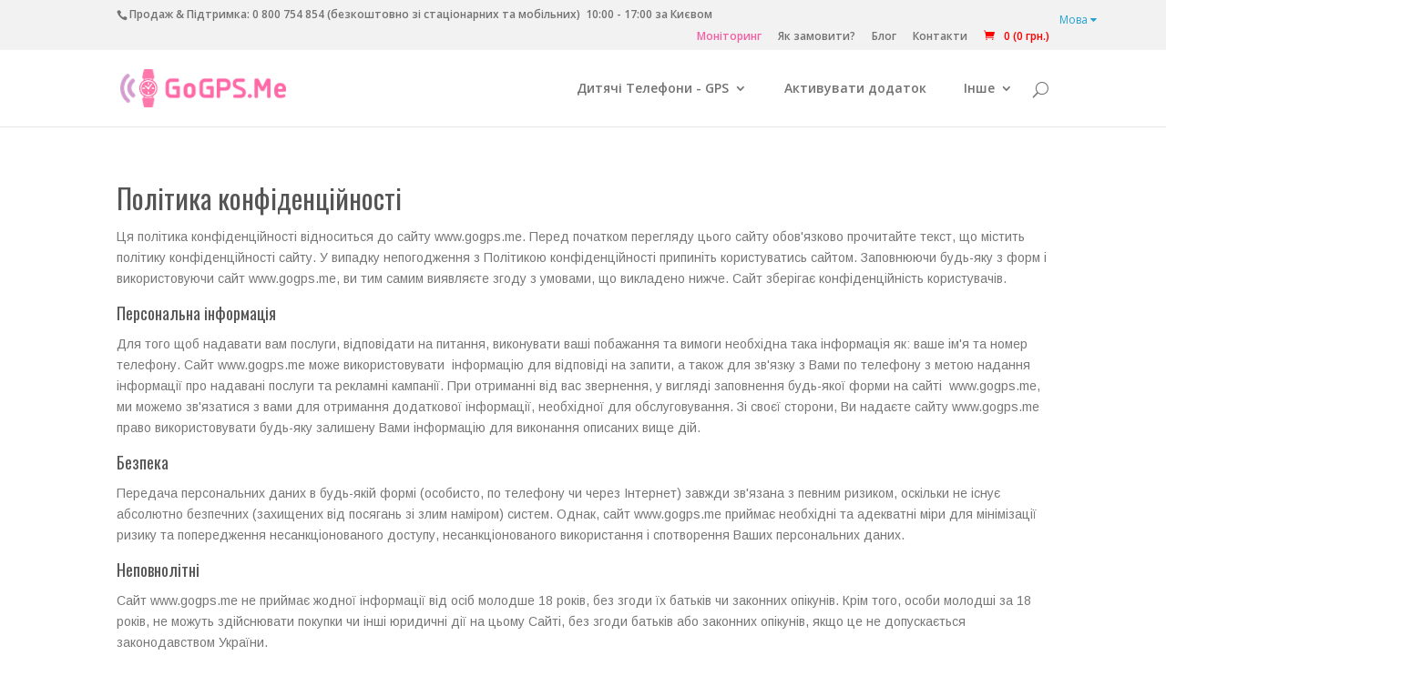

--- FILE ---
content_type: text/html; charset=utf-8
request_url: https://gogps.me/uk/privacy-policy/
body_size: 9349
content:
<!DOCTYPE html>
<!--[if IE 6]>
<html id="ie6" lang="ua">
<![endif]-->
<!--[if IE 7]>
<html id="ie7" lang="ua">
<![endif]-->
<!--[if IE 8]>
<html id="ie8" lang="ua">
<![endif]-->
<!--[if !(IE 6) | !(IE 7) | !(IE 8)  ]><!-->
<html dir="ltr" lang="ua">
    <!--<![endif]-->
    <head>
        <script id="Cookiebot" src="https://consent.cookiebot.com/uc.js" data-cbid="66250ec8-c414-4d52-ad96-fa7b001aceb5" data-blockingmode="auto" type="text/javascript"></script>
        <meta charset="UTF-8" />
        <base href="https://gogps.me/" />
                <meta name="description" content="Політика конфіденційності відвідувачів сайту дитячих годинників-телефонів з GPS трекером і розумних годин. Персональна інформація, Безпека, Модифікація." />
                        <!--[if lt IE 9]>
        <script src="j/html5.js" type="text/javascript"></script>
        <![endif]-->
        <title>Політика конфіденційності відвідувачів сайту дитячих годинників-телефонів з GPS трекером і розумних годин</title>
                <link rel="alternate" hreflang="ru" href="https://gogps.me/privacy-policy/" />
                <link rel="alternate" hreflang="ua" href="https://gogps.me/uk/privacy-policy/" />
                <link rel="stylesheet" href="/catalog/view/javascript/bootstrap/css/bootstrap.min.css" type="text/css" media="all" />
        <link rel="stylesheet" href="/catalog/view/theme/gogps/stylesheet/stylesheet.css?3" type="text/css" media="all" />
        <link rel="stylesheet" href="/catalog/view/theme/gogps/stylesheet/style.css?v=200803" type="text/css" media="all" />
        <link rel="stylesheet" href="/catalog/view/theme/gogps/stylesheet/owl.carousel.css" type="text/css" media="all" />
        <link rel="stylesheet" href="/catalog/view/theme/gogps/stylesheet/font-awesome.min.css" type="text/css" media="all" />
        <link rel="stylesheet" href="//netdna.bootstrapcdn.com/font-awesome/4.2.0/css/font-awesome.min.css?1&#038;ver=4.2.0" type="text/css" media="all" />
        <link rel="stylesheet" href="/catalog/view/theme/gogps/stylesheet/styles.css" type="text/css" media="all" />
        <link rel="stylesheet" href="/catalog/view/theme/gogps/stylesheet/jquery.fancybox-1.3.4.css" type="text/css" media="all" />
        <link rel="stylesheet" href="/catalog/view/theme/gogps/stylesheet/light.css" type="text/css" media="all" />
        <link rel="stylesheet" href="/catalog/view/theme/gogps/stylesheet/style-frontend.css" type="text/css" media="all" />
        <link rel="stylesheet" href="/catalog/view/theme/gogps/stylesheet/pagenavi-css.css" type="text/css" media="all" />
        <link rel="stylesheet" href="https://fonts.googleapis.com/css?family=Open+Sans:300italic,400italic,600italic,700italic,800italic,400,300,600,700,800&#038;subset=latin,latin-ext" type="text/css" media="all" />
        <link rel="stylesheet" href="https://fonts.googleapis.com/css?family=Oswald:400,300,700&#038;subset=latin,latin-ext" type="text/css" media="all" />
        <link rel="stylesheet" href="https://fonts.googleapis.com/css?family=Arimo:400,400italic,700italic,700&#038;subset=latin,cyrillic-ext,latin-ext,greek-ext,cyrillic,greek,vietnamese" type="text/css" media="all" />
        <link rel="stylesheet" href="https://fonts.googleapis.com/css?family=Source+Sans+Pro:400,200,200italic,300,300italic,400italic,600,600italic,700,700italic,900,900italic&#038;subset=latin,latin-ext,cyrillic" type="text/css" media="all" />
        <link rel="stylesheet" href="https://fonts.googleapis.com/css?family=Open+Sans:300italic,400italic,600italic,700italic,800italic,400,300,600,700,800&#038;subset=latin,cyrillic-ext,greek-ext,greek,vietnamese,latin-ext,cyrillic" type="text/css" media="all" />
        <link rel="stylesheet" href="/catalog/view/theme/gogps/stylesheet/style(2).css" type="text/css" media="all" />
        <link rel="stylesheet" href="/catalog/view/theme/gogps/stylesheet/shortcodes.css" type="text/css" media="all" />
        <link rel="stylesheet" href="/catalog/view/theme/gogps/stylesheet/style4.css?v=4" type="text/css" media="all" />
        <link rel="stylesheet" href="/catalog/view/theme/gogps/stylesheet/shortcodes_responsive.css" type="text/css" media="all" />
        <link rel="stylesheet" href="/catalog/view/theme/gogps/stylesheet/magnific_popup.css" type="text/css" media="all" />
        <link rel="stylesheet" href="/catalog/view/theme/gogps/stylesheet/custom.css" type="text/css" media="all" />
        <link rel="stylesheet" href="/catalog/view/javascript/getbtn/getbtn.css" type="text/css" media="all" />

                        <link href="https://gogps.me/favicon.ico" rel="icon" />
                <script type="text/javascript" src="/catalog/view/javascript/jquery/jquery-2.1.1.min.js"></script>
        <script type="text/javascript" src="/catalog/view/javascript/bootstrap/js/bootstrap.min.js"></script>
        <script type="text/javascript" src="/catalog/view/theme/gogps/js/owl.carousel.js"></script>
        <script type="text/javascript" src="/catalog/view/theme/gogps/js/front_end.js"></script>
        <script type="text/javascript" src="/catalog/view/theme/gogps/js/isotope.pkgd.min.js"></script>
        <script type="text/javascript" src="/catalog/view/theme/gogps/js/scripts-frontend.js"></script>
        <script type="text/javascript" src="/catalog/view/javascript/common.js?v=200803"></script>
         
        <meta name="viewport" content="width=device-width, initial-scale=1.0, maximum-scale=1.0, user-scalable=0" />
       
        <!-- Global site tag (gtag.js) - Google Analytics -->
        <script async src="https://www.googletagmanager.com/gtag/js?id=UA-66787672-1"></script>
        <script>
            window.dataLayer = window.dataLayer || [];
            function gtag(){dataLayer.push(arguments);}
            gtag('js', new Date());

            gtag('config', 'UA-66787672-1');
        </script>

        <!-- Facebook Pixel Code -->
        <script>
            !function(f,b,e,v,n,t,s)
                    {if(f.fbq)return;n=f.fbq=function(){n.callMethod?
                    n.callMethod.apply(n,arguments):n.queue.push(arguments)};
                    if(!f._fbq)f._fbq=n;n.push=n;n.loaded=!0;n.version='2.0';
                    n.queue=[];t=b.createElement(e);t.async=!0;
                    t.src=v;s=b.getElementsByTagName(e)[0];
                    s.parentNode.insertBefore(t,s)}(window, document,'script',
                'https://connect.facebook.net/en_US/fbevents.js');
            fbq('init', '164871078957688');
            fbq('track', 'PageView');
        </script>
        <noscript><img height="1" width="1" style="display:none"
                       src="https://www.facebook.com/tr?id=164871078957688&ev=PageView&noscript=1"
            /></noscript>
        <!-- End Facebook Pixel Code -->
        <script>
        var __pkPosition = "top";
        (function(i,s,o,g,r,a,m){i['PK']=r;i[r]=i[r]||function(){
        (i[r].q=i[r].q||[]).push(arguments)},i[r].l=1*new Date();a=s.createElement(o),
        m=s.getElementsByTagName(o)[0];a.async=1;a.charset="UTF-8";a.src=g;m.parentNode.insertBefore(a,m)})(window,document,'script','https://cdn1.pokupon.ua/partner.min.js','pk');
        </script>
        <script>
            var language = 'uk/';
        </script>
    </head>
    <body class="home page page-template-default custom-background et_pb_button_helper_class et_non_fixed_nav et_show_nav et_secondary_nav_enabled et_secondary_nav_two_panels et_pb_gutter windows et_pb_gutters2 et_primary_nav_dropdown_animation_fade et_secondary_nav_dropdown_animation_fade et_pb_footer_columns4 et_header_style_left et_pb_pagebuilder_layout et_right_sidebar chrome information-information">
                <div id="page-container">

            <div id="top-header">
                <div class="container clearfix">
                    <div id="et-info">
                        <span id="et-info-phone">Продаж & Підтримка: <a href="tel:0800754854"> 0 800 754 854 (безкоштовно зі стаціонарних та мобільних)</a>&nbsp; 10:00 - 17:00 за Києвом</span>
                                            </div>
                    <div id="et-secondary-menu">
                        <ul id="et-secondary-nav" class="menu">
                            <li class="menu-item menu-item-type-post_type menu-item-object-page"><a href="http://monitoring.gogps.me/" target="_blank" class="monitoring">Моніторинг</a></li>
                            <li class="menu-item menu-item-type-post_type menu-item-object-page"><a href="https://gogps.me/uk/order-terms/">Як замовити?</a></li>
                            <li class="menu-item menu-item-type-post_type menu-item-object-page"><a href="https://gogps.me/uk/blog/">Блог</a></li>                                                        <li class="menu-item menu-item-type-post_type menu-item-object-page"><a href="https://gogps.me/uk/contact-us/">Контакти</a></li>
                        </ul>
                        <a href="https://gogps.me/uk/checkout/#checkout-f" class="et-cart-info">
                            <span>0 (0 грн.)</span>
                        </a>

                    </div> <!-- #et-secondary-menu -->
                    <div id="language-form"><form action="https://gogps.me/uk/index.php?route=common/language/language" method="post" enctype="multipart/form-data" id="language">
  <div class="btn-group">
    <button class="btn btn-link dropdown-toggle" data-toggle="dropdown">
    <span>Мова</span> <i class="fa fa-caret-down"></i></button>
    <ul class="dropdown-menu">
            <li><a href="ru">Русский</a></li>
            <li><a href="uk">Украинский</a></li>
            <li><a href="en">English</a></li>
            <li><a href="pl">Polski</a></li>
          </ul>
  </div>
  <input type="hidden" name="code" value="" />
    <input type="hidden" name="redirect_route" value="information/information" />
    <input type="hidden" name="redirect_query" value="&information_id=3" />
    <input type="hidden" name="redirect_ssl" value="1" />
</form>
</div>
                </div> <!-- .container -->
            </div> <!-- #top-header -->

            <header id="main-header" data-height-onload="69">
                <div class="above-video"></div>
                <div class="container clearfix et_menu_container">
                    <div class="logo_container">
                        <span class="logo_helper"></span>
                        <a href="/">
                            <img src="/catalog/view/theme/gogps/image/logo.png" alt="GoGps" id="logo" data-height-percentage="50" />
                        </a>
                    </div>
                    <div id="et-top-navigation" data-height="69" data-fixed-height="30">
                        <div id="top-menu-nav">
                            <ul id="top-menu" class="nav">
                                <li class="menu-item menu-item-has-children"><a href="https://gogps.me/uk/kids/">Дитячі Телефони - GPS</a>
                                    <ul class="sub-menu">
                                        <li class="menu-item menu-item-has-children"><a href="https://gogps.me/uk/kids/">Огляд</a>
                                            <ul class="sub-menu">
                                                                                                <li class="menu-item"><a href="https://gogps.me/uk/kids/gogps-k04/">GoGPS K04 <span><img src="https://gogps.me/image/cache/catalog/K04/all-80x80.jpg" alt="GoGPS K04" width="80" height="80" /></span></a></li>
                                                                                                <li class="menu-item"><a href="https://gogps.me/uk/kids/gogps-k16s/">GoGPS K16S <span><img src="https://gogps.me/image/cache/catalog/K16S/K16S_06-80x80.jpg" alt="GoGPS K16S" width="80" height="80" /></span></a></li>
                                                                                                <li class="menu-item"><a href="https://gogps.me/uk/kids/gogps-me-k17ua/">GoGPS K17 <span><img src="https://gogps.me/image/cache/catalog/K17/K17_pr_2-510x510_1-80x80.jpg" alt="GoGPS K17" width="80" height="80" /></span></a></li>
                                                                                                <li class="menu-item"><a href="https://gogps.me/uk/kids/gogps-k24/">GoGPS K24 <span><img src="https://gogps.me/image/cache/catalog/K21/K24_pur_07-80x80.jpg" alt="GoGPS K24" width="80" height="80" /></span></a></li>
                                                                                                <li class="menu-item"><a href="https://gogps.me/uk/kids/gogps-k27/">GoGPS K27 <span><img src="https://gogps.me/image/cache/catalog/K27/K27_4-80x80.jpeg" alt="GoGPS K27" width="80" height="80" /></span></a></li>
                                                                                                <li class="menu-item"><a href="https://gogps.me/uk/kids/gogps-k50pl/">GoGPS K50 <span><img src="https://gogps.me/image/cache/catalog/K50/screenshot1-80x80.png" alt="GoGPS K50" width="80" height="80" /></span></a></li>
                                                                                                <li class="menu-item"><a href="https://gogps.me/uk/kids/gogps-me-k50/">GoGPS K50 <span><img src="https://gogps.me/image/cache/catalog/K50/detskie-chasy-s-gps-80x80.jpg" alt="GoGPS K50" width="80" height="80" /></span></a></li>
                                                                                                <li class="menu-item"><a href="https://gogps.me/uk/kids/gogps-t01/">GoGPS T01 (вбудований термометр) <span><img src="https://gogps.me/image/cache/catalog/T01/T01_5-80x80.jpg" alt="GoGPS T01 (вбудований термометр)" width="80" height="80" /></span></a></li>
                                                                                            </ul>
                                        </li>
                                        <li class="menu-item"><a href="https://gogps.me/uk/gogps-apps/">Додатки</a></li>
                                        <li class="menu-item"><a onclick="$('.ws-chat-btn-round').click();return false;">Підтримка</a></li>
                                        <li class="menu-item"><a href="https://gogps.me/uk/index.php?route=product/search&amp;search=gogps&amp;category_id=1">Порівняння</a></li>
                                    </ul>
                                </li>
                                <li class="menu-item"><a href="https://gogps.me/uk/tariffs/">Активувати додаток</a></li>
                                                                <li class="menu-item menu-item-has-children"><a href="https://gogps.me/uk/other/">Інше</a>
                                    <ul class="sub-menu">
                                        <li class="menu-item menu-item-has-children"><a href="https://gogps.me/uk/other/">Огляд</a>
                                            <ul class="sub-menu">
                                                                                                <li class="menu-item"><a href="https://gogps.me/uk/other/gogps-me-a10/">GoGPS Car Protection A10 автотрекер <span><img src="https://gogps.me/image/cache/catalog/A10/A10_15-80x80.jpg" alt="GoGPS Car Protection A10 автотрекер" width="80" height="80" /></span></a></li>
                                                                                                <li class="menu-item"><a href="https://gogps.me/uk/other/gogps-car-protection-a10s-avtotreker/">GoGPS Car Protection A10S автотрекер <span><img src="https://gogps.me/image/cache/catalog/A10S/A10_PL_1_-80x80.jpeg" alt="GoGPS Car Protection A10S автотрекер" width="80" height="80" /></span></a></li>
                                                                                                <li class="menu-item"><a href="https://gogps.me/uk/other/gogps-me-p09/">GOGPS P09 <span><img src="https://gogps.me/image/cache/catalog/pet-80x80.png" alt="GOGPS P09" width="80" height="80" /></span></a></li>
                                                                                                <li class="menu-item"><a href="https://gogps.me/uk/kids/gogps-t01/">GoGPS T01 (вбудований термометр) <span><img src="https://gogps.me/image/cache/catalog/T01/T01_5-80x80.jpg" alt="GoGPS T01 (вбудований термометр)" width="80" height="80" /></span></a></li>
                                                                                                <li class="menu-item"><a href="https://gogps.me/uk/other/gps-kulon-d15/">GPS Кулон GoGPS D15 <span><img src="https://gogps.me/image/cache/catalog/A9 (1)2-80x80.png" alt="GPS Кулон GoGPS D15" width="80" height="80" /></span></a></li>
                                                                                                <li class="menu-item"><a href="https://gogps.me/uk/other/gogps-z3/">GPS трекер + нашийник GoGPS Z3 <span><img src="https://gogps.me/image/cache/catalog/Z-3/Z3_9-80x80.jpg" alt="GPS трекер + нашийник GoGPS Z3" width="80" height="80" /></span></a></li>
                                                                                                <li class="menu-item"><a href="https://gogps.me/uk/other/letajuschaja-bluetooth-kolonka/">Літаюча Bluetooth-колонка <span><img src="https://gogps.me/image/cache/catalog/Levitating Bluetooth Speaker (2)-80x80.jpg" alt="Літаюча Bluetooth-колонка" width="80" height="80" /></span></a></li>
                                                                                            </ul>
                                        </li>
                                        <li class="menu-item"><a href="https://gogps.me/uk/gogps-apps/">Додатки</a></li>
                                        <li class="menu-item"><a onclick="$('.ws-chat-btn-round').click();return false;">Підтримка</a></li>
                                        <li class="menu-item"><a href="https://gogps.me/uk/index.php?route=product/search&amp;search=gogps&amp;category_id=3">Порівняння</a></li>
                                    </ul>
                                </li>

                            </ul>					</div>


                        <div id="et_top_search">
                            <span id="et_search_icon"></span>
                        </div>

                        <div id="et_mobile_nav_menu">
                            <div class="mobile_nav closed">
                                <span class="select_page">Select Page</span>
                                <span class="mobile_menu_bar"></span>
                            </div>
                        </div>				</div> <!-- #et-top-navigation -->
                </div> <!-- .container -->
                <div class="et_search_outer">
                    <div class="container et_search_form_container">
                        <form role="search" method="get" class="et-search-form" action="https://gogps.me/uk/search/">
                            <input type="search" class="et-search-field" placeholder="Пошук &hellip;" value="" name="search" title="Search for:" />					</form>
                        <span class="et_close_search_field"></span>
                    </div>
                </div>
                          </header> <!-- #main-header -->

            <div id="et-main-area">
                <div id="main-content">
                    <div id="notification"></div><div class="container">
  <div class="row">                <div id="content" class="col-sm-12">
            <h1>Політика конфіденційності</h1>
      <p>Ця політика конфіденційності відноситься до сайту www.gogps.me. Перед початком перегляду цього сайту обов'язково прочитайте текст, що містить політику конфіденційності сайту. У випадку непогодження з Політикою конфіденційності припиніть користуватись сайтом. Заповнюючи будь-яку з форм і використовуючи сайт www.gogps.me, ви тим самим виявляєте згоду з умовами, що викладено нижче. Сайт зберігає конфіденційність користувачів.</p><h4>Персональна інформація</h4><p>Для того щоб надавати вам послуги, відповідати на питання, виконувати ваші побажання та вимоги необхідна така інформація як: ваше ім'я та номер телефону. Сайт www.gogps.me може використовувати&nbsp; інформацію для відповіді на запити, а також для зв'язку з Вами по телефону з метою надання&nbsp; інформації про надавані послуги та рекламні кампанії. При отриманні від вас звернення, у вигляді заповнення будь-якої форми на сайті&nbsp; www.gogps.me, ми можемо зв'язатися з вами для отримання додаткової інформації, необхідної для обслуговування. Зі своєї сторони, Ви надаєте сайту www.gogps.me право використовувати будь-яку залишену Вами інформацію для виконання описаних вище дій.</p><h4>Безпека</h4><p>Передача персональних даних в будь-якій формі (особисто, по телефону чи через Інтернет) завжди зв'язана з певним ризиком, оскільки не існує абсолютно безпечних (захищених від посягань зі злим наміром) систем. Однак, сайт www.gogps.me приймає необхідні та адекватні міри для мінімізації ризику та попередження несанкціонованого доступу, несанкціонованого використання і спотворення Ваших персональних даних.</p><h4>Неповнолітні</h4><p>Сайт www.gogps.me не приймає жодної інформації від осіб молодше 18 років, без згоди їх батьків чи законних опікунів. Крім того, особи молодші за 18 років, не можуть здійснювати покупки чи інші юридичні дії на цьому Сайті, без згоди батьків або законних опікунів, якщо це не допускається законодавством України.</p><h4>Модифікація</h4><p>Сайт www.gogps.me має право змінювати дану Політику конфіденційності, редагувати і корегувати умови доступу, чи забороняти доступ до сайту, а також змінювати його зміст в будь-який час без попереднього сповіщення.</p><div><br></div>    </div>
    </div>
</div>
 </div>
                <span class="et_pb_scroll_top et-pb-icon"></span>
                <footer id="main-footer">
                    <div class="container">
                        <div class="et_pb_row et_pb_row_1">
                            <div class="et_pb_column et_pb_column_1_3">
                                                            </div>

                            <div class="et_pb_column et_pb_column_1_3">
                                <script src="https://apis.google.com/js/platform.js"></script>

                                <div class="g-ytsubscribe" data-channelid="UCB8l0PI4OBhyDJGxEBovO5A" data-layout="full" data-theme="dark" data-count="default"></div>
                                <div class="fb-page"
                                data-href="https://www.facebook.com/gogpsoft/"
                                data-height="250"
                                data-hide-cover="false"
                                data-show-facepile="true"></div>
                            </div>
                        <div class="pay-logos">
                            <ul class="logos">
                                <li><img class="" src="/image/catalog/payu.png" alt="payu" title="payu"></li>
                                <li><img class="" src="/image/catalog/p24_small.png" alt="Przelewy24" title="Przelewy24"></li>
                                <li><img class="" src="/image/catalog/mastercard.png" alt="Mastercard" title="Mastercard"></li>
                                <li><img class="" src="/image/catalog/visa.png" alt="Visa" title="Visa"></li>
                            </ul></div>
                        </div>
                    </div>
                    <div id="et-footer-nav">
                        <div class="container clearfix">
                            <ul id="menu-footer-menu" class="bottom-nav">
                                <li><a href="http://monitoring.gogps.me/" target="_blank">Моніторинг</a></li>                                <li><a href="#" class="btn-payment" data-toggle="modal" data-target="#payment-modal">Оплата моніторинга</a></li>
                                <li><a href="https://help.gogps.me/ua">Форум</a></li>
                                <li><a href="https://gogps.me/uk/terms-of-use/">Умови використання</a></li>
                                <li><a href="https://gogps.me/uk/order-terms/">Умови замовлення</a></li>
                                <li><a href="https://gogps.me/uk/warranty/">Гарантія</a></li>
                                <li><a href="https://gogps.me/uk/return-policy/">Політика повернення</a></li>
                            </ul>
                            <ul id="menu-footer-menu2" class="bottom-nav">
                                <li><a href="https://gogps.me/uk/privacy-policy/">Політика конфіденційности</a></li>
                                <li><a href="https://gogps.me/uk/contact-us/">Зв'яжіться з нами</a></li>
                            </ul>
                        </div>
                    </div>
                    <div id="footer-bottom">
                        <div class="container clearfix">
                            <p id="footer-info">Copyright © GOGPS ME 2021 Всі права захищені. Весь контент доступний за ліцензією Creative Commons Attribution 4.0 International license, якщо не зазначено інше</p>
                        </div>
                        <!--LiveInternet counter--><script type="text/javascript"><!--
                    document.write("<a href='//www.liveinternet.ru/click' "+
                    "target=_blank><img src='//counter.yadro.ru/hit?t45.6;r"+
                    escape(document.referrer)+((typeof(screen)=="undefined")?"":
                    ";s"+screen.width+"*"+screen.height+"*"+(screen.colorDepth?
                    screen.colorDepth:screen.pixelDepth))+";u"+escape(document.URL)+
                    ";"+Math.random()+
                    "' alt='' title='LiveInternet' "+
                    "border='0' width='31' height='31'><\/a>")
                    //--></script><!--/LiveInternet-->
                    </div>
                </footer>
            </div>


        </div>
        <div id="as-root"></div><link rel='stylesheet' id='et-gf-poiret-one-css'  href='https://fonts.googleapis.com/css?family=Poiret+One:400&#038;subset=latin,latin-ext,cyrillic' type='text/css' media='all' />
        <script type="text/javascript" src="/catalog/view/theme/gogps/js/frontend-builder-global-functions.js"></script>
        <script type="text/javascript" src="/catalog/view/theme/gogps/js/core.min.js"></script>
        <script type="text/javascript">
            /* <![CDATA[ */
            var qpprFrontData = {"linkData": {"\/supports\/": [0, 1, ""], "\/notifier\/faq\/": [0, 1, ""], "http:\/\/gogpsnew\/company\/community\/bradbury-landing\/": [0, 1, ""], "\/2015\/": [0, 1, ""], "\/alpha\/": [0, 1, ""], "\/aviator\/": [0, 1, ""], "\/electra\/": [0, 1, ""], "\/envoy\/": [0, 1, ""], "\/support\/voice-smartwatch\/manual\/": [0, 1, ""]}, "siteURL": "http:\/\/gogpsnew", "siteURLq": "http:\/\/gogpsnew"};
            /* ]]> */
        </script>
        <script type="text/javascript" src="/catalog/view/theme/gogps/js/qppr_frontend_script.min.js"></script>
        <script type="text/javascript" src="/catalog/view/theme/gogps/js/jquery.blockUI.min.js"></script>
        <script type="text/javascript" src="/catalog/view/theme/gogps/js/jquery.cookie.min.js"></script>
        <script type="text/javascript" src="/catalog/view/theme/gogps/js/custom.js"></script>
        <script type="text/javascript" src="/catalog/view/theme/gogps/js/smoothscroll.js"></script>
        <script type="text/javascript" src="/catalog/view/theme/gogps/js/jquery.fitvids.js"></script>
        <script type="text/javascript" src="/catalog/view/theme/gogps/js/waypoints.min.js"></script>
        <script type="text/javascript" src="/catalog/view/theme/gogps/js/jquery.magnific-popup.js"></script>
       	<script type="text/javascript">
            /* <![CDATA[ */
            var et_pb_custom = {"ajaxurl": "http:\/\/gogpsnew\/wp-admin\/admin-ajax.php", "images_uri": "http:\/\/gogpsnew\/wp-content\/themes\/Divi\/images", "builder_images_uri": "http:\/\/gogpsnew\/wp-content\/themes\/Divi\/includes\/builder\/images", "et_load_nonce": "f50b5c2079", "subscription_failed": "Please, check the fields below to make sure you entered the correct information.", "fill_message": "Please, fill in the following fields:", "contact_error_message": "Please, fix the following errors:", "invalid": "Invalid email", "captcha": "Captcha", "prev": "Prev", "previous": "Previous", "next": "Next", "wrong_captcha": "You entered the wrong number in captcha.", "is_builder_plugin_used": "", "is_divi_theme_used": "1", "widget_search_selector": ".widget_search"};
            /* ]]> */
        </script>
<script type="text/javascript">
var arrgetbtn=[];
arrgetbtn.push({"title":"Чат","icon":"fwidgethelp-commenting","link":"javascript:OpenChat()","target":"_self","color":"#FFFFFF","background":"#ff00ff"});
arrgetbtn.push({"title":"Telegram","icon":"fwidgethelp-telegram","link":"http://t.me/gogpsmebot","target":"_blank","color":"#FFFFFF","background":"#27A5E7"});
arrgetbtn.push({"title":"Messenger","icon":"fwidgethelp-facebook-messenger","link":"https://m.me/gogpsoft","target":"_blank","color":"#FFFFFF","background":"#6699FF"});
arrgetbtn.push({"title":"Skype","icon":"fwidgethelp-skype","link":"https://join.skype.com/jVGCtM6rKWEE","target":"_blank","color":"#FFFFFF","background":"#00ADEF"});
arrgetbtn.push({"title":"Whatsapp","icon":"fwidgethelp-whatsapp","link":"https://api.whatsapp.com/send?phone=380956399090","target":"_blank","color":"#FFFFFF","background":"#5EC758"});
arrgetbtn.push({"title":"Viber","icon":"fwidgethelp-viber","link":"viber://pa?chatURI=gogps","target":"_blank","color":"#FFFFFF","background":"#8456A7"});
var WidGetButtonOptions = {
    id:"d97e18819e3f7439d999f49dd52e7bfb",
    iconopen:"fwidgethelp-commenting-o",
    maintitle:"",
    mainbackground:"#FF3338",
    maincolor:"#FFFFFF",
    pulse:"widgethelp_pulse",
    fasize:"2",
    direction:"top",
    position:"rightbottom",
    arrbtn: arrgetbtn
};
(function() {
    var script = document.createElement("script");
    script.type = "text/javascript";
    script.async = true;
    script.src = "/catalog/view/javascript/getbtn/getbtn.js";
    document.getElementsByTagName("head")[0].appendChild(script);
})();</script>
<SCRIPT LANGUAGE="JavaScript">
<!--
function new_window()
{
window.open('chat.html','newwin','top=0, left=0, menubar=0, toolbar=0, location=0, directories=0, status=0, scrollbars=1, resizable=0, width=360, height=410');
}
// -->
</SCRIPT>
<script>
   function OpenChat() {
    document.getElementById('hde-chat-button').click();
   }
</script>
       <script type="text/javascript" src="/catalog/view/theme/gogps/js/frontend-builder-scripts.js"></script>
        <script type="text/javascript" src="/catalog/view/theme/gogps/js/main.js"></script>
        <div class="modal fade" id="payment-modal" role="dialog" aria-labelledby="paymentModalLabel" aria-hidden="true" style="display: none;">
  <div class="modal-dialog">
    <div class="modal-content">
        <div class="modal-wrap">
        <div class="modal-header">
              <h4 class="tc">Оплата моніторинга</h4>
          </div>
      <div class="modal-body">
          <div class="form-control">
                <input type="text" name="m_number" value="" placeholder="* Вкажіть id пристрою...">
            </div>
          <div class="form-control">
                <input type="text" name="m_telephone" value="" placeholder="* Введіть Ваш телефон...">
            </div>
          <div class="form-control">
                <input type="text" name="m_email" value="" placeholder="Введіть Ваш e-mail...">
            </div>
          <div class="form-control">
              <select name="m_currency">
                  <option value="UAH" data-rate="1" data-text="грн." selected>Гривня</option>
                  <option value="RUB" data-rate="1.00" data-text="р.">Рубль</option>
                  <option value="USD" data-rate="1.000" data-text="$">Долар</option>
                  <option value="EUR" data-rate="1.000" data-text="€">Євро</option>
              </select>
          </div>
          <div class="form-control">
              <select name="m_period">
                  <option value="1" data-price="60" data-uah-price="60" data-text="1 міс">1 міс (60 грн.)</option>
                  <option value="12" data-price="600" data-uah-price="600" data-text="1 рік">1 рік (600 грн.)</option>
                  <option value="*" data-price="900" data-uah-price="900" data-text="Назавжди">Назавжди (900 грн.)</option>
              </select>
          </div>
          <form id="payment" name="payment" method="post" action="https://sci.interkassa.com/" enctype="utf-8">
	<input type="hidden" name="ik_co_id" value="55d464733b1eafb66e8b456c">
	<input type="hidden" name="ik_pm_no" value="ggm69713d706114b">
	<input type="hidden" name="ik_am" value="60">
	<input type="hidden" name="ik_cur" value="UAH">
	<input type="hidden" name="ik_desc" value="">
	<input type="hidden" name="ik_act" value="payways">
	<input type="hidden" name="ik_suc_u" value="https://gogps.me/">
	<input type="hidden" name="ik_suc_m" value="post">
	<input type="hidden" name="ik_fal_u" value="https://gogps.me/order.php?payment=fail">
	<input type="hidden" name="ik_fal_m" value="post">
	<input type="hidden" name="ik_pnd_u" value="https://gogps.me/order.php?payment=wait">
	<input type="hidden" name="ik_pnd_m" value="post">
	<input type="hidden" name="ik_loc" value="ru">
	<input type="hidden" name="ik_enc" value="utf-8">
	<input type="hidden" name="ik_int" value="web">
	<input type="hidden" name="ik_am_t" value="invoice">
          <div class="form-control">
              <a id="button-payment" class="btn btn-yellow">Оплатити</a>
          </div>
        </form>
      </div>
      </div>
    </div>
  </div>
  </div>
<script>
(function(i,s,o,g,r,a,m){i['GoogleAnalyticsObject']=r;i[r]=i[r]||function(){
(i[r].q=i[r].q||[]).push(arguments)},i[r].l=1*new Date();a=s.createElement(o),
m=s.getElementsByTagName(o)[0];a.async=1;a.src=g;m.parentNode.insertBefore(a,m)
})(window,document,'script','//www.google-analytics.com/analytics.js','ga');

ga('create', 'UA-66787672-1', 'auto');
ga('send', 'pageview');

</script>
<script type="text/javascript">
/* <![CDATA[ */
var google_conversion_id = 944923402;
var google_custom_params = window.google_tag_params;
var google_remarketing_only = true;
/* ]]> */
</script>
<script type="text/javascript" src="//www.googleadservices.com/pagead/conversion.js">
</script>
<noscript>
<div style="display:inline;">
<img height="1" width="1" style="border-style:none;" alt="" src="//googleads.g.doubleclick.net/pagead/viewthroughconversion/944923402/?value=0&amp;guid=ON&amp;script=0"/>
</div>
</noscript>
<div id="fb-root"></div>
<script>
    var language = 'uk/';

    var fb_lang = 'uk_UA';

    (function(d, s, id) {

  var js, fjs = d.getElementsByTagName(s)[0];
  if (d.getElementById(id)) return;
  js = d.createElement(s); js.id = id;
  js.src = "//connect.facebook.net/"+fb_lang+"/sdk.js#xfbml=1&version=v2.5";
  fjs.parentNode.insertBefore(js, fjs);
}(document, 'script', 'facebook-jssdk'));</script>
<script src="//cdn.helpdeskeddy.com//js/modules/chat_widget/hde.js" data-lang="ua" id="hde-chat-widget" data-host="help.gogps.me" data-position="bottom-left" defer></script>
<script type="text/javascript" src="catalog/view/javascript/jquery/jquery.maskedinput.min.js"></script>
<script type="text/javascript">$("#payment-modal input[name='m_telephone']").mask("+38(099)999-99-99");</script>
    </body>
</html>

--- FILE ---
content_type: text/html; charset=utf-8
request_url: https://accounts.google.com/o/oauth2/postmessageRelay?parent=https%3A%2F%2Fgogps.me&jsh=m%3B%2F_%2Fscs%2Fabc-static%2F_%2Fjs%2Fk%3Dgapi.lb.en.2kN9-TZiXrM.O%2Fd%3D1%2Frs%3DAHpOoo_B4hu0FeWRuWHfxnZ3V0WubwN7Qw%2Fm%3D__features__
body_size: 160
content:
<!DOCTYPE html><html><head><title></title><meta http-equiv="content-type" content="text/html; charset=utf-8"><meta http-equiv="X-UA-Compatible" content="IE=edge"><meta name="viewport" content="width=device-width, initial-scale=1, minimum-scale=1, maximum-scale=1, user-scalable=0"><script src='https://ssl.gstatic.com/accounts/o/2580342461-postmessagerelay.js' nonce="7hbzmChU6qekxawwSbureA"></script></head><body><script type="text/javascript" src="https://apis.google.com/js/rpc:shindig_random.js?onload=init" nonce="7hbzmChU6qekxawwSbureA"></script></body></html>

--- FILE ---
content_type: text/css
request_url: https://gogps.me/catalog/view/theme/gogps/stylesheet/stylesheet.css?3
body_size: 21755
content:
@font-face {
    font-family: 'proxima_nova_blblack';
    src: url('../font/proximanova-black-webfont.eot');
    src: url('../font/proximanova-black-webfont.eot?#iefix') format('embedded-opentype'),
         url('../font/proximanova-black-webfont.woff2') format('woff2'),
         url('../font/proximanova-black-webfont.woff') format('woff'),
         url('../font/proximanova-black-webfont.ttf') format('truetype'),
         url('../font/proximanova-black-webfont.svg#proxima_nova_blblack') format('svg');
    font-weight: normal;
    font-style: normal;

}
@font-face {
    font-family: 'proxima_nova_ltlight';
    src: url('../font/proximanova-light-webfont.eot');
    src: url('../font/proximanova-light-webfont.eot?#iefix') format('embedded-opentype'),
         url('../font/proximanova-light-webfont.woff2') format('woff2'),
         url('../font/proximanova-light-webfont.woff') format('woff'),
         url('../font/proximanova-light-webfont.ttf') format('truetype'),
         url('../font/proximanova-light-webfont.svg#proxima_nova_ltlight') format('svg');
    font-weight: normal;
    font-style: normal;

}
select.form-control, textarea.form-control, input[type="text"].form-control, input[type="password"].form-control, input[type="datetime"].form-control, input[type="datetime-local"].form-control, input[type="date"].form-control, input[type="month"].form-control, input[type="time"].form-control, input[type="week"].form-control, input[type="number"].form-control, input[type="email"].form-control, input[type="url"].form-control, input[type="search"].form-control, input[type="tel"].form-control, input[type="color"].form-control {
	font-size: 12px;
}
.input-group input, .input-group select, .input-group .dropdown-menu, .input-group .popover {
	font-size: 12px;
}
.input-group .input-group-addon {
	font-size: 12px;
	height: 30px;
}
/* Fix some bootstrap issues */
span.hidden-xs, span.hidden-sm, span.hidden-md, span.hidden-lg {
	display: inline;
}

/* cart */
#cart {
	margin-bottom: 10px;
}
#cart > .btn {
	font-size: 12px;
	line-height: 18px;
	color: #FFF;
}
#cart.open > .btn {
	background-image: none;
	background-color: #FFFFFF;
	border: 1px solid #E6E6E6;
	color: #666;
	box-shadow: none;
	text-shadow: none;
}
#cart.open > .btn:hover {
	color: #444;
}
#cart .dropdown-menu {
	background: #eee;
	z-index: 1001;
}
#cart .dropdown-menu {
	min-width: 100%;
}
@media (max-width: 478px) {
	#cart .dropdown-menu {
		width: 100%;
	}
}
#cart .dropdown-menu table {
	margin-bottom: 10px;
}
#cart .dropdown-menu li > div {
	min-width: 427px;
	padding: 0 10px;
}
@media (max-width: 478px) {
	#cart .dropdown-menu li > div {
		min-width: 100%;
	}
}
#cart .dropdown-menu li p {
	margin: 20px 0;
}

/* alert */
.alert {
	padding: 8px 14px 8px 14px;
}
/* breadcrumb */
.breadcrumb {
	margin: 0 0 20px 0;
	padding: 8px 0;
	border: 1px solid #ddd;
}
.breadcrumb i {
	font-size: 15px;
}
.breadcrumb > li {
	text-shadow: 0 1px 0 #FFF;
	padding: 0 20px;
	position: relative;
	white-space: nowrap;
}
.breadcrumb > li + li:before {
	content: '';
	padding: 0;
}
.breadcrumb > li:after {
	content: '';
	display: block;
	position: absolute;
	top: -3px;
	right: -5px;
	width: 26px;
	height: 26px;
	border-right: 1px solid #DDD;
	border-bottom: 1px solid #DDD;
	-webkit-transform: rotate(-45deg);
	-moz-transform: rotate(-45deg);
	-o-transform: rotate(-45deg);
	transform: rotate(-45deg);
}
.pagination {
	margin: 0;
}
/* buttons */
.buttons {
	margin: 1em 0;
}
.btn {
	padding: 7.5px 12px;
	font-size: 12px;
	border: 1px solid #cccccc;
	border-radius: 4px;
	box-shadow: inset 0 1px 0 rgba(255,255,255,.2), 0 1px 2px rgba(0,0,0,.05);
}
.btn-xs {
	font-size: 9px;
}
.btn-sm {
	font-size: 10.2px;
}
.btn-lg {
	padding: 10px 16px;
	font-size: 15px;
}
.btn-group > .btn, .btn-group > .dropdown-menu, .btn-group > .popover {
	font-size: 12px;
}
.btn-group > .btn-xs {
	font-size: 9px;
}
.btn-group > .btn-sm {
	font-size: 10.2px;
}
.btn-group > .btn-lg {
	font-size: 15px;
}
.btn-default {
	color: #777;
	text-shadow: 0 1px 0 rgba(255, 255, 255, 0.5);
	background-color: #e7e7e7;
	background-image: linear-gradient(to bottom, #eeeeee, #dddddd);
	background-repeat: repeat-x;
	border-color: #dddddd #dddddd #b3b3b3 #b7b7b7;
}
.btn-primary {
	color: #ffffff;
	text-shadow: 0 -1px 0 rgba(0, 0, 0, 0.25);
	background-color: #229ac8;
	background-image: linear-gradient(to bottom, #23a1d1, #1f90bb);
	background-repeat: repeat-x;
	border-color: #1f90bb #1f90bb #145e7a;
}
.btn-primary:hover, .btn-primary:active, .btn-primary.active, .btn-primary.disabled, .btn-primary[disabled] {
	background-color: #1f90bb;
	background-position: 0 -15px;
}
.btn-warning {
	color: #ffffff;
	text-shadow: 0 -1px 0 rgba(0, 0, 0, 0.25);
	background-color: #faa732;
	background-image: linear-gradient(to bottom, #fbb450, #f89406);
	background-repeat: repeat-x;
	border-color: #f89406 #f89406 #ad6704;
}
.btn-warning:hover, .btn-warning:active, .btn-warning.active, .btn-warning.disabled, .btn-warning[disabled] {
	box-shadow: inset 0 1000px 0 rgba(0, 0, 0, 0.1);
}
.btn-danger {
	color: #ffffff;
	text-shadow: 0 -1px 0 rgba(0, 0, 0, 0.25);
	background-color: #da4f49;
	background-image: linear-gradient(to bottom, #ee5f5b, #bd362f);
	background-repeat: repeat-x;
	border-color: #bd362f #bd362f #802420;
}
.btn-danger:hover, .btn-danger:active, .btn-danger.active, .btn-danger.disabled, .btn-danger[disabled] {
	box-shadow: inset 0 1000px 0 rgba(0, 0, 0, 0.1);
}
.btn-success {
	color: #ffffff;
	text-shadow: 0 -1px 0 rgba(0, 0, 0, 0.25);
	background-color: #5bb75b;
	background-image: linear-gradient(to bottom, #62c462, #51a351);
	background-repeat: repeat-x;
	border-color: #51a351 #51a351 #387038;
}
.btn-success:hover, .btn-success:active, .btn-success.active, .btn-success.disabled, .btn-success[disabled] {
	box-shadow: inset 0 1000px 0 rgba(0, 0, 0, 0.1);
}
.btn-info {
	color: #ffffff;
	text-shadow: 0 -1px 0 rgba(0, 0, 0, 0.25);
	background-color: #df5c39;
	background-image: linear-gradient(to bottom, #e06342, #dc512c);
	background-repeat: repeat-x;
	border-color: #dc512c #dc512c #a2371a;
}
.btn-info:hover, .btn-info:active, .btn-info.active, .btn-info.disabled, .btn-info[disabled] {
	background-image: none;
	background-color: #df5c39;
}
.btn-link {
	border-color: rgba(0, 0, 0, 0);
	cursor: pointer;
	color: #23A1D1;
	border-radius: 0;
}
.btn-link, .btn-link:active, .btn-link[disabled] {
	background-color: rgba(0, 0, 0, 0);
	background-image: none;
	box-shadow: none;
}
.btn-inverse {
	color: #ffffff;
	text-shadow: 0 -1px 0 rgba(0, 0, 0, 0.25);
	background-color: #363636;
	background-image: linear-gradient(to bottom, #444444, #222222);
	background-repeat: repeat-x;
	border-color: #222222 #222222 #000000;
}
.btn-inverse:hover, .btn-inverse:active, .btn-inverse.active, .btn-inverse.disabled, .btn-inverse[disabled] {
	background-color: #222222;
	background-image: linear-gradient(to bottom, #333333, #111111);
}
/* list group */
.list-group a {
	border: 1px solid #DDDDDD;
	color: #888888;
	padding: 8px 12px;
}
.list-group a.active, .list-group a.active:hover, .list-group a:hover {
	color: #444444;
	background: #eeeeee;
	border: 1px solid #DDDDDD;
	text-shadow: 0 1px 0 #FFF;
}
/* carousel */
.carousel-caption {
	color: #FFFFFF;
	text-shadow: 0 1px 0 #000000;
}
.carousel-control .icon-prev:before {
	content: '\f053';
	font-family: FontAwesome;
}
.carousel-control .icon-next:before {
	content: '\f054';
	font-family: FontAwesome;
}
/* product list */
.product-thumb {
	border: 1px solid #ddd;
	margin-bottom: 20px;
	overflow: auto;
}
.product-thumb .image {
	text-align: center;
}
.product-thumb .image a {
	display: block;
}
.product-thumb .image a:hover {
	opacity: 0.8;
}
.product-thumb .image img {
	margin-left: auto;
	margin-right: auto;
}
.product-grid .product-thumb .image {
	float: none;
}
@media (min-width: 767px) {
    .product-list .product-thumb .image {
	float: left;
	padding: 0 15px;
    }
}
.product-thumb h4 {
	font-weight: bold;
}
.product-thumb .caption {
	padding: 0 20px;
	min-height: 180px;
}
.product-list .product-thumb .caption {
	margin-left: 230px;
}
@media (max-width: 1200px) {
.product-grid .product-thumb .caption {
	min-height: 210px;
	padding: 0 10px;
}
}
@media (max-width: 767px) {
.product-list .product-thumb .caption {
	min-height: 0;
	margin-left: 0;
	padding: 0 10px;
}
.product-grid .product-thumb .caption {
	min-height: 0;
}
}
.product-thumb .rating {
	padding-bottom: 10px;
}
.rating .fa-stack {
	font-size: 8px;
}
.rating .fa-star-o {
	color: #999;
	font-size: 15px;
}
.rating .fa-star {
	color: #FC0;
	font-size: 15px;
}
.rating .fa-star + .fa-star-o {
	color: #E69500;
}
h2.price {
	margin: 0;
}
.product-thumb .price {
	color: #444;
}
.product-thumb .price-new {
	font-weight: 600;
}
.product-thumb .price-old {
	color: #999;
	text-decoration: line-through;
	margin-left: 10px;
}
.product-thumb .price-tax {
	color: #999;
	font-size: 12px;
	display: block;
}
.product-thumb .button-group {
	border-top: 1px solid #ddd;
	background-color: #eee;
	overflow: auto;
}
.product-list .product-thumb .button-group {
	border-left: 1px solid #ddd;
}
@media (max-width: 768px) {
	.product-list .product-thumb .button-group {
		border-left: none;
	}
}
.product-thumb .button-group button {
	width: 60%;
	border: none;
	display: inline-block;
	float: left;
	background-color: #eee;
	color: #888;
	line-height: 38px;
	font-weight: bold;
	text-align: center;
	text-transform: uppercase;
}
.product-thumb .button-group button + button {
	width: 20%;
	border-left: 1px solid #ddd;
}
.product-thumb .button-group button:hover {
	color: #444;
	background-color: #ddd;
	text-decoration: none;
	cursor: pointer;
}
@media (max-width: 1200px) {
	.product-thumb .button-group button, .product-thumb .button-group button + button {
		width: 33.33%;
	}
}
@media (max-width: 767px) {
	.product-thumb .button-group button, .product-thumb .button-group button + button {
		width: 33.33%;
	}
}
.thumbnails {
	overflow: auto;
	clear: both;
	list-style: none;
	padding: 0;
	margin: 0;
}
.thumbnails > a {
	margin-left: 20px;
}
.thumbnails {
	margin-left: -20px;
}
.thumbnails > img {
	width: 100%;
}
.image-additional a {
	margin-bottom: 20px;
	padding: 5px;
	display: block;
	border: 1px solid #ddd;
}
.image-additional {
	max-width: 78px;
}
.thumbnails .image-additional {
	float: left;
	margin-left: 20px;
}

@media (min-width: 1200px) {
	#content .col-lg-2:nth-child(6n+1),
	#content .col-lg-2:nth-child(6n+1),
	#content .col-lg-3:nth-child(4n+1),
	#content .col-lg-4:nth-child(3n+1),
	#content .col-lg-6:nth-child(2n+1) {
		clear:left;
	}
}
@media (min-width: 992px) and (max-width: 1199px) {
	#content .col-md-2:nth-child(6n+1),
	#content .col-md-2:nth-child(6n+1),
	#content .col-md-3:nth-child(4n+1),
	#content .col-md-4:nth-child(3n+1),
	#content .col-md-6:nth-child(2n+1) {
		clear:left;
	}
}
@media (min-width: 768px) and (max-width: 991px) {
	#content .col-sm-2:nth-child(6n+1),
	#content .col-sm-2:nth-child(6n+1),
	#content .col-sm-3:nth-child(4n+1),
	#content .col-sm-4:nth-child(3n+1),
	#content .col-sm-6:nth-child(2n+1) {
		clear:left;
	}
}

/* fixed colum left + content + right*/
@media (min-width: 768px) {
    #column-left  .product-layout .col-md-3 {
       width: 100%;
    }

	#column-left + #content .product-layout .col-md-3 {
       width: 50%;
    }

	#column-left + #content + #column-right .product-layout .col-md-3 {
       width: 100%;
    }

    #content + #column-right .product-layout .col-md-3 {
       width: 100%;
    }
}

/* fixed product layouts used in left and right columns */
#column-left .product-layout, #column-right .product-layout {
	width: 100%;
}

/* fixed mobile cart quantity input */
.input-group .form-control[name^=quantity] {
	min-width: 50px;
}

/* Missing focus and border color to overwrite bootstrap */
.btn-info:hover, .btn-info:active, .btn-info.active, .btn-info.disabled, .btn-info[disabled] {
    background-image: none;
    background-color: #df5c39;
}
#content {
    padding-bottom: 54px;
}
.product-tabs {
    border: 1px solid #d9d9d9;
    margin-bottom: 50px;
}
.product-tabs .nav-tabs>li {
    margin-bottom: -2px;
}
.product-tabs .nav-tabs>li>a, .product-tabs .nav-tabs>li.active>a {
    border-top: none;
    border-bottom: none;
    margin-right: 0;
    color: #666 !important;
    font-size: 14px;
    font-weight: 700;
}
.product-tabs .nav-tabs>li.first>a, .product-tabs .nav-tabs>li.first.active>a {
    border-left: none;
}
.product-tabs .nav-tabs>li>a:hover {
    background-color: transparent;
}
.product-tabs .nav-tabs>li.active>a:hover {
    background-color: #fff;
}
.product-tabs .nav-tabs {
    background-color: #f4f4f4;
}
.woocommerce .tab-pane {
    border-left: none;
    border-bottom: none;
    border-right: none;
}
.product-list .btn-danger {
    background-color: #d80e0e;
    background-image: linear-gradient(to bottom, #d80e0e, #bd362f);
}
.product-list .et_pb_text_10 {
    font-family: 'Roboto', Helvetica, Arial, Lucida, sans-serif;
    font-weight: 100;
    font-size: 15px;
    color: #2d2d2d !important;
    background-color: #ededed;
    padding-top: 25px !important;
    padding-bottom: 25px !important;
    margin-top: 0px !important;
}
.h-cat-heading {
    display: block;
    line-height: normal;
    height: auto;
    color: #000000;
    font-size: 28px;
    font-family: 'proxima_nova_ltlight';
    padding: 0 20px;
}
.h-cat-heading:hover, .h-cat-heading:focus {
    color: #000000;
    text-decoration: none;
}
.h-cat-heading em {
    font-style: normal;
}
.h-cat-heading strong {
    font-weight: bolder;
    font-family: 'proxima_nova_blblack';
}
.h-cat-heading span {
    display: block;
    background: url('../image/heading-lined.png') 0 49.9% repeat-x;

}
.h-cat-heading em {
    display: inline-block;
    background: #eeeeee;
    padding: 0 8px;
}
.h-cat-heading.heading-smart {
    padding-top: 33px;
}
.modal-body p.validate {
    font-size: 14px;
}
.modal-content {
    background: rgba(159,91,215,1);
    background: -moz-linear-gradient(top, rgba(159,91,215,1) 0%, rgba(211,159,254,1) 100%);
    background: -webkit-gradient(left top, left bottom, color-stop(0%, rgba(159,91,215,1)), color-stop(100%, rgba(211,159,254,1)));
    background: -webkit-linear-gradient(top, rgba(159,91,215,1) 0%, rgba(211,159,254,1) 100%);
    background: -o-linear-gradient(top, rgba(159,91,215,1) 0%, rgba(211,159,254,1) 100%);
    background: -ms-linear-gradient(top, rgba(159,91,215,1) 0%, rgba(211,159,254,1) 100%);
    background: linear-gradient(to bottom, rgba(159,91,215,1) 0%, rgba(211,159,254,1) 100%);
    filter: progid:DXImageTransform.Microsoft.gradient( startColorstr='#9f5bd7', endColorstr='#d39ffe', GradientType=0 );
    border-radius: 27px !important;
    border: none !important;
    padding: 4px;
}
.modal-wrap {
    border: 1px dashed #000;
    border-radius: 27px;
    padding: 4px;
}
.modal-body {
    padding-top: 30px !important;
}
.modal-header {
    background: #9f5bd7;
    border-bottom: 1px solid #fff;
    color: #fff;
    -webkit-border-top-left-radius: 27px;
    -webkit-border-top-right-radius: 27px;
    -moz-border-radius-topleft: 27px;
    -moz-border-radius-topright: 27px;
    border-top-left-radius: 27px;
    border-top-right-radius: 27px;
}
.modal-header h4 {
    font-family: 'bad_scriptregular';
    font-size: 27px;
    font-weight: 400;
}
.modal-header p {
    font-size: 18px;
    font-weight: 300;
}
.modal-body .btn {
    width: 322px;
}
.modal-body .form-control {
    margin-bottom: 20px;
    height: auto;
    padding: 0;
    line-height: none;
    border: none;
    background: none;
}
.modal-body .form-control input, .modal-body .form-control select {
    font-size: 18px;
    padding: 13px 10px;
    width: 322px;
    border: none;
    -webkit-border-radius: 8px;
    -moz-border-radius: 8px;
    border-radius: 8px;
}
.modal-body .form-control select {
    width: 322px;
}
.modal-body p.error {
    font-size: 14px;
    color: #fff;
    margin: 0;
}
#payment-modal .modal-dialog {
    width: 420px;
}
#payment-modal .modal-body {
    position: relative;
    padding: 15px 40px;
    color: #252527;
}

#payment-modal h4 {
    color: #fff;
    text-align: center;
    font-family: 'Poiret One', cursive;
}
#payment-modal .form-control select {
    width: 322px;
}
#payment-modal .btn-yellow {
    display: inline-block;
    height: 35px;
    color: #464646;
    font-size: 18px;
    font-weight: 300;
    background: #fecd36;
    line-height: 35px;
    text-align: center;
    text-decoration: none;
    text-transform: uppercase;
    border-bottom: 2px solid #b38c14;
    -webkit-border-radius: 7px;
    -moz-border-radius: 7px;
    border-radius: 7px;
    text-shadow: 3px 1px 2px rgba(255, 255, 255, 1);
    width: 322px;
}
.inf-fw-header {
    background: #b79675;
    color: #fff;
    padding: 75px 0;
}
#main-content .inf-fw-header .container {
    padding-top: 0;
}
.inf-fw-header h1 {
    font-family: 'Poiret One', cursive;
    font-size: 40px;
    text-transform: uppercase;
    color: #fff;
    text-align: center;
}
.inf-fw-header p {
    display: block;
    max-width: 780px;
    margin: 0 auto;
    text-align: center;
}
#menu-footer-menu, #menu-footer-menu2 {
    width: 100%;
    text-align: center;
}
.video-section {
    padding: 30px 0 !important;
}
.information-information .description h2 {
    font-size: 18px;
    text-decoration: underline;
    cursor: pointer;
}
.information-information .description h2:hover, .information-information .description h2:active, .information-information .description h2.selected {
    text-decoration: none;
}
.information-information .description .spoiler {
    display: none;
}
.fa.fa-star-o.fa-stack-2x {
    color: #e69500;
}
.fa.fa-star.fa-stack-2x {
    color: #FC0;
}
#top-header a.monitoring {color: #f261a5}
a.faq {
    display: block;
    position: fixed;
    left: -5px;
    top: 50%;
    margin-top: -140px;
    z-index: 99999;
    transition: margin 0.5s ease-out 0s;
    height: 280px;
    width: 40px;
    -webkit-border-top-right-radius: 8px;
    -webkit-border-bottom-right-radius: 8px;
    -moz-border-radius-topright: 8px;
    -moz-border-radius-bottomright: 8px;
    border-top-right-radius: 8px;
    border-bottom-right-radius: 8px;
    background: url('../image/faq.png') 0 0 no-repeat;
    border: 1px solid #8a365d;
}
a.faq:hover {
    left: 0;
}
.under-text {
    position: absolute;
    width: 100%;
    height: 100%;
    background: #fff;
    opacity: 0.8;
    display: none;
}
#rc-phone {
    bottom: 15% !important;
    left: auto;
    top: auto;
    right: 3% !important;
    bottom: 126px !important;
}
#rc-copyright, #sh_button {
    display: none !important;
    visibility: hidden !important;
}
#top-menu .sub-menu .sub-menu .menu-item span {
    display: none;
    position: absolute;
    top: -20px;
    right: -100px;
    width: 80px;
    height: 80px;
    background: #fff;
}
#top-menu .et-reverse-direction-nav .sub-menu .sub-menu .menu-item span {
    top: -20px;
    left: -100px;
}
#top-menu .sub-menu .sub-menu .menu-item:hover span {
    display: block;
}
.app-buttons {
    width: 50%;
    position: absolute;
    top: 100px;
    right: 0;
    max-width: 550px;
    text-align: right;
    line-height: 45px;
}
.app-buttons a {
    vertical-align: top;
}
.app-buttons a.appstore img {
    margin-top: 3px;
    vertical-align: top;
}
.app-buttons a.google-play img {
    margin-left: 25px;
}
@media (max-width: 1024px) {
    .under-text {
        display: block;
    }
    .et_pb_blurb_0 {
        position: relative;
    }
    .app-buttons {
        top: auto;
        bottom: 0;
        height: 46px;
        width: 80%;
    }
}
@media (max-width: 767px) {
    .app-buttons a.google-play img {
        max-height: 40px;
        width: auto;
    }
    .header-content {
        background-size: contain !important;
    }
    .thumbnails img {
        max-width: 130px;
    }
    .product-tabs .nav-tabs>li {
        display: block;
        float: none;
    }
    .woocommerce .tab-pane {
        padding: 10px 5px !important;
    }
    #tab-specification td {
        font-size: 0.8em;
    }
    .article-item .pull-left {
        width: 100% !important;
    }
    .article-item .caption {
        padding: 0 !important;
    }
    .inf-fw-header h1 {
        font-size: 1.7em;
    }
    #rc-connect #rc-phone {
        position: fixed !important;
    }
    #rc-connect #rc-popup {
        position: fixed !important;
        top: 0px !important;
    }
    #top-menu .sub-menu .sub-menu .menu-item:hover span {
        display: none;
    }
}
@media (max-width: 480px) {
    .app-buttons a.google-play img {
        margin-left: 5px;
    }
}
@media (max-width: 375px) {
    .et_pb_section_1 .et_pb_text_0, .et_pb_section_2 .et_pb_text_2  {
        font-size: 40px;
    }
    a.faq {
        margin-top: -90px;
        height: 180px;
        width: 26px;
        -webkit-border-top-right-radius: 6px;
        -webkit-border-bottom-right-radius: 6px;
        -moz-border-radius-topright: 6px;
        -moz-border-radius-bottomright: 6px;
        border-top-right-radius: 6px;
        border-bottom-right-radius: 6px;
        background: url('../image/faq.png') 0 0 no-repeat;
        background-size: cover;
    }
    .et_pb_blurb_content h4, .et_pb_blurb_content h4 a {
        font-size: 34px !important;
    }
    .thumbnails img {
        max-width: 116px;
    }
    #tab-review .fa-stack {
        width: 1.8em;
        height: 1.8em;
        line-height: 1.8em;
    }
    .et_search_form_container input {
        background: #fff !important;
    }
}
#helpCenterForm {z-index: 1000001 !important}
.et_section_regular h4, .et_section_regular h3, .et_section_regular h2, .et_section_regular h1 {
	text-transform: uppercase;
}

.woocommerce .stock.out-stock {
	color: #ff0000;
}

--- FILE ---
content_type: text/css
request_url: https://gogps.me/catalog/view/theme/gogps/stylesheet/style(2).css
body_size: 1181
content:
/*
Theme Name: DV Child
Theme URI: http://www.martianwatches.com/
Description: A Child for Divi Theme
Author: Ninon Nguyen
Author URI: http://www.martianwatches.com
Template: Divi
Version: 1.0.0
*/

h1, h2, h3 { padding-bottom: 10px; line-height: 1.7em; font-weight: 500; }
h4, h5, h6 { padding-bottom: 10px; line-height: 1.7em; font-weight: 500; }




#footer-bottom { background-color: #181818; padding: 0px 0 5px; }
#et-footer-nav { background-color: #181818; padding-top: 0px;}
#footer-info { text-align: center; font-size: 11px ; color: #808080; padding-bottom: 30px; }
#footer-info a { font-weight: 700; color: #666; }
.footer-widget { float: left; width: 225px; margin: 0 60px 50px 0; color: #8c8c8c; font-size: 12px;}
#footer-widgets .footer-widget li a { color: #959595; text-decoration: none; }
#footer-widgets .footer-widget li { padding: 0 0 0px 14px; position: relative; }

.bottom-nav { padding-top: 25px; float: left;}
.bottom-nav li { display: inline-block; font-size: 13px; padding-right: 15px; padding-top: 0px;}
.bottom-nav a { color: #bbb; }
.bottom-nav a:hover { color: #333333 }

.social-icons-bottom { padding-top: 25px; padding-bottom: 0px; float: right;}



--- FILE ---
content_type: text/css
request_url: https://gogps.me/catalog/view/theme/gogps/stylesheet/custom.css
body_size: 24841
content:
@media only screen and ( min-width: 767px ) {
    body, .et_pb_column_1_2 .et_quote_content blockquote cite, .et_pb_column_1_2 .et_link_content a.et_link_main_url, .et_pb_column_1_3 .et_quote_content blockquote cite, .et_pb_column_3_8 .et_quote_content blockquote cite, .et_pb_column_1_4 .et_quote_content blockquote cite, .et_pb_blog_grid .et_quote_content blockquote cite, .et_pb_column_1_3 .et_link_content a.et_link_main_url, .et_pb_column_3_8 .et_link_content a.et_link_main_url, .et_pb_column_1_4 .et_link_content a.et_link_main_url, .et_pb_blog_grid .et_link_content a.et_link_main_url, body .et_pb_bg_layout_light .et_pb_post p,  body .et_pb_bg_layout_dark .et_pb_post p { font-size: 14px; }
    .et_pb_slide_content, .et_pb_best_value { font-size: 15px; }
}
body { color: #777777; }
h1, h2, h3, h4, h5, h6 { color: #555555; }
.woocommerce #respond input#submit, .woocommerce-page #respond input#submit, .woocommerce #content input.button, .woocommerce-page #content input.button, .woocommerce-message, .woocommerce-error, .woocommerce-info { background: #db7032 !important; }
#et_search_icon:hover, .mobile_menu_bar:before, .et-social-icon a:hover, .et_pb_sum, .et_pb_pricing li a, .et_pb_pricing_table_button, .et_overlay:before, .entry-summary p.price ins, .woocommerce div.product span.price, .woocommerce-page div.product span.price, .woocommerce #content div.product span.price, .woocommerce-page #content div.product span.price, .woocommerce div.product p.price, .woocommerce-page div.product p.price, .woocommerce #content div.product p.price, .woocommerce-page #content div.product p.price, .et_pb_member_social_links a:hover, .woocommerce .star-rating span:before, .woocommerce-page .star-rating span:before, .et_pb_widget li a:hover, .et_pb_filterable_portfolio .et_pb_portfolio_filters li a.active, .et_pb_filterable_portfolio .et_pb_portofolio_pagination ul li a.active, .et_pb_gallery .et_pb_gallery_pagination ul li a.active, .wp-pagenavi span.current, .wp-pagenavi a:hover, .nav-single a, .posted_in a { color: #db7032; }
.et_pb_contact_submit, .et_password_protected_form .et_submit_button, .et_pb_bg_layout_light .et_pb_newsletter_button, .comment-reply-link, .form-submit input, .et_pb_bg_layout_light .et_pb_promo_button, .et_pb_bg_layout_light .et_pb_more_button, .woocommerce a.button.alt, .woocommerce-page a.button.alt, .woocommerce button.button.alt, .woocommerce-page button.button.alt, .woocommerce input.button.alt, .woocommerce-page input.button.alt, .woocommerce #respond input#submit.alt, .woocommerce-page #respond input#submit.alt, .woocommerce #content input.button.alt, .woocommerce-page #content input.button.alt, .woocommerce a.button, .woocommerce-page a.button, .woocommerce button.button, .woocommerce-page button.button, .woocommerce input.button, .woocommerce-page input.button { color: #db7032; }
.footer-widget h4 { color: #db7032; }
.et-search-form, .nav li ul, .et_mobile_menu, .footer-widget li:before, .et_pb_pricing li:before, blockquote { border-color: #db7032; }
.et_pb_counter_amount, .et_pb_featured_table .et_pb_pricing_heading, .et_quote_content, .et_link_content, .et_audio_content { background-color: #db7032; }
a { color: #db7032;
//#777
}
#main-header, #main-header .nav li ul, .et-search-form, #main-header .et_mobile_menu { background-color: #ffffff; }
#top-header, #et-secondary-nav li ul { background-color: #1c1c1c; }
#et-secondary-nav li ul { background-color: #f2f2f2; }
#top-header {background-color: #f2f2f2;}
#top-header, #top-header a { color: #727272; }
#et-secondary-nav li ul a { color: #727272; }
.et_header_style_centered .mobile_nav .select_page, .et_header_style_split .mobile_nav .select_page, .et_nav_text_color_light #top-menu > li > a, .et_nav_text_color_dark #top-menu > li > a, #top-menu a, .et_mobile_menu li a, .et_nav_text_color_light .et_mobile_menu li a, .et_nav_text_color_dark .et_mobile_menu li a, #et_search_icon:before, .et_search_form_container input, span.et_close_search_field:after, #et-top-navigation .et-cart-info, .mobile_menu_bar:before { color: #727272; }
.common-home .mobile_menu_bar:before { color: #fff; }
.et_search_form_container input::-moz-placeholder { color: #ffffff; }
.et_search_form_container input::-webkit-input-placeholder { color: #ffffff; }
.et_search_form_container input:-ms-input-placeholder { color: #ffffff; }
#top-header, #top-header a, #et-secondary-nav li li a, #top-header .et-social-icon a:before {
    font-size: 12px;
}
#top-menu li a { font-size: 14px; }
body.et_vertical_nav .container.et_search_form_container .et-search-form input { font-size: 15px !important; }

#top-menu li a, .et_search_form_container input {
    letter-spacing: 0px;
}
#top-menu li {
    vertical-align: top;
}
#et-top-navigation .nav > li > a {
    padding-top: 0;
}

.et_search_form_container input::-moz-placeholder {
    letter-spacing: 0px;
}
.et_search_form_container input::-webkit-input-placeholder {
    letter-spacing: 0px;
}
.et_search_form_container input:-ms-input-placeholder {
    letter-spacing: 0px;
}

#top-menu li.current-menu-ancestor > a, #top-menu li.current-menu-item > a,
.et_color_scheme_red #top-menu li.current-menu-ancestor > a, .et_color_scheme_red #top-menu li.current-menu-item > a,
.et_color_scheme_pink #top-menu li.current-menu-ancestor > a, .et_color_scheme_pink #top-menu li.current-menu-item > a,
.et_color_scheme_orange #top-menu li.current-menu-ancestor > a, .et_color_scheme_orange #top-menu li.current-menu-item > a,
.et_color_scheme_green #top-menu li.current-menu-ancestor > a, .et_color_scheme_green #top-menu li.current-menu-item > a { color: #f79142; }
#footer-widgets .footer-widget li a { color: #d8d8d8; }
.footer-widget { color: #b7b7b7; }
#main-footer .footer-widget h4 { color: #ffffff; }
.footer-widget li:before { border-color: #8e8e8e; }
#et-footer-nav { background-color: #333333; }.bottom-nav, .bottom-nav a, .bottom-nav li.current-menu-item a { color: #a3a3a3; }#et-footer-nav .bottom-nav li.current-menu-item a { color: #a58768; }.bottom-nav, .bottom-nav a { font-size: 12px ; }#footer-bottom { background-color: #333333; }#footer-info, #footer-info a { color: #919191; }#footer-info { font-size: 12px ; }#footer-bottom .et-social-icon a { font-size: 17px ; }#footer-bottom .et-social-icon a { color: #c9c9c9; }							.et-fixed-header#main-header { box-shadow: none !important; }
body .et_pb_button,
.woocommerce a.button.alt, .woocommerce-page a.button.alt, .woocommerce button.button.alt, .woocommerce-page button.button.alt, .woocommerce input.button.alt, .woocommerce-page input.button.alt, .woocommerce #respond input#submit.alt, .woocommerce-page #respond input#submit.alt, .woocommerce #content input.button.alt, .woocommerce-page #content input.button.alt,
.woocommerce a.button, .woocommerce-page a.button, .woocommerce button.button, .woocommerce-page button.button, .woocommerce input.button, .woocommerce-page input.button, .woocommerce #respond input#submit, .woocommerce-page #respond input#submit, .woocommerce #content input.button, .woocommerce-page #content input.button
{
    background: #b69677;
    border-width: 0px !important;
    border-radius: 5px;
}
body.et_pb_button_helper_class .et_pb_button,
.woocommerce.et_pb_button_helper_class a.button.alt, .woocommerce-page.et_pb_button_helper_class a.button.alt, .woocommerce.et_pb_button_helper_class button.button.alt, .woocommerce-page.et_pb_button_helper_class button.button.alt, .woocommerce.et_pb_button_helper_class input.button.alt, .woocommerce-page.et_pb_button_helper_class input.button.alt, .woocommerce.et_pb_button_helper_class #respond input#submit.alt, .woocommerce-page.et_pb_button_helper_class #respond input#submit.alt, .woocommerce.et_pb_button_helper_class #content input.button.alt, .woocommerce-page.et_pb_button_helper_class #content input.button.alt,
.woocommerce.et_pb_button_helper_class a.button, .woocommerce-page.et_pb_button_helper_class a.button, .woocommerce.et_pb_button_helper_class button.button, .woocommerce-page.et_pb_button_helper_class button.button, .woocommerce.et_pb_button_helper_class input.button, .woocommerce-page.et_pb_button_helper_class input.button, .woocommerce.et_pb_button_helper_class #respond input#submit, .woocommerce-page.et_pb_button_helper_class #respond input#submit, .woocommerce.et_pb_button_helper_class #content input.button, .woocommerce-page.et_pb_button_helper_class #content input.button {
    color: #f4f4f4 !important;
}
body .et_pb_button:hover,
.woocommerce a.button.alt:hover, .woocommerce-page a.button.alt:hover, .woocommerce button.button.alt:hover, .woocommerce-page button.button.alt:hover, .woocommerce input.button.alt:hover, .woocommerce-page input.button.alt:hover, .woocommerce #respond input#submit.alt:hover, .woocommerce-page #respond input#submit.alt:hover, .woocommerce #content input.button.alt:hover, .woocommerce-page #content input.button.alt:hover,
.woocommerce a.button:hover, .woocommerce-page a.button:hover, .woocommerce button.button, .woocommerce-page button.button:hover, .woocommerce input.button:hover, .woocommerce-page input.button:hover, .woocommerce #respond input#submit:hover, .woocommerce-page #respond input#submit:hover, .woocommerce #content input.button:hover, .woocommerce-page #content input.button:hover
{
    background: #14b737 !important;
    border-radius: 5px;
}

h1, h2, h3, h4, h5, h6, .et_quote_content blockquote p, .et_pb_slide_description .et_pb_slide_title {

    line-height: 1.4em;
}


@media only screen and ( min-width: 981px ) {
    .footer-widget h4 { font-size: 16px; }
    .et_header_style_left #et-top-navigation, .et_header_style_split #et-top-navigation  { padding: 35px 0 0 0; }
    .et_header_style_left #et-top-navigation .nav > li > a, .et_header_style_split #et-top-navigation .nav > li > a { padding-bottom: 35px; }
    .et_header_style_split .centered-inline-logo-wrap { width: 69px; margin: -69px 0; }
    .et_header_style_split .centered-inline-logo-wrap #logo { max-height: 69px; }
    .et_pb_svg_logo.et_header_style_split .centered-inline-logo-wrap #logo { height: 69px; }
    .et_header_style_centered #top-menu > li > a { padding-bottom: 12px; }
    .et_header_style_centered #main-header .logo_container { height: 69px; }
    #logo { max-height: 50%; }
    .et_pb_svg_logo #logo { height: 50%; }
    .et_header_style_centered.et_hide_primary_logo #main-header:not(.et-fixed-header) .logo_container, .et_header_style_centered.et_hide_fixed_logo #main-header.et-fixed-header .logo_container { height: 12.42px; }
    .et_header_style_left .et-fixed-header #et-top-navigation, .et_header_style_split .et-fixed-header #et-top-navigation { padding: 15px 0 0 0; }
    .et_header_style_left .et-fixed-header #et-top-navigation .nav > li > a, .et_header_style_split .et-fixed-header #et-top-navigation .nav > li > a  { padding-bottom: 15px; }
    .et_header_style_centered #main-header.et-fixed-header .logo_container { height: 30px; }
    .et_header_style_split .et-fixed-header .centered-inline-logo-wrap { width: 30px; margin: -30px 0;  }
    .et_header_style_split .et-fixed-header .centered-inline-logo-wrap #logo { max-height: 30px; }
    .et_pb_svg_logo.et_header_style_split .et-fixed-header .centered-inline-logo-wrap #logo { height: 30px; }
    .et-fixed-header#top-header, .et-fixed-header#top-header #et-secondary-nav li ul { background-color: #000000; }
    .et-fixed-header#main-header, .et-fixed-header#main-header .nav li ul, .et-fixed-header .et-search-form { background-color: rgba(0,0,0,0.99); }
    .et-fixed-header #top-menu a, .et-fixed-header #et_search_icon:before, .et-fixed-header #et_top_search .et-search-form input, .et-fixed-header .et_search_form_container input, .et-fixed-header .et_close_search_field:after, .et-fixed-header #et-top-navigation .et-cart-info { color: #f9f9f9 !important; }
    .et-fixed-header .et_search_form_container input::-moz-placeholder { color: #f9f9f9 !important; }
    .et-fixed-header .et_search_form_container input::-webkit-input-placeholder { color: #f9f9f9 !important; }
    .et-fixed-header .et_search_form_container input:-ms-input-placeholder { color: #f9f9f9 !important; }
    .et-fixed-header #top-menu li.current-menu-ancestor > a,
    .et-fixed-header #top-menu li.current-menu-item > a { color: #f79142 !important; }
    .et-fixed-header#top-header a { color: #b2b2b2; }

}
@media only screen and ( min-width: 1350px) {
    .et_pb_row { padding: 27px 0; }
    .et_pb_section { padding: 54px 0; }
    .single.et_pb_pagebuilder_layout.et_full_width_page .et_post_meta_wrapper { padding-top: 81px; }
    .et_pb_section.et_pb_section_first { padding-top: inherit; }
    .et_pb_fullwidth_section { padding: 0; }
}
@media only screen and ( max-width: 980px ) {
    body, .et_pb_column_1_2 .et_quote_content blockquote cite, .et_pb_column_1_2 .et_link_content a.et_link_main_url, .et_pb_column_1_3 .et_quote_content blockquote cite, .et_pb_column_3_8 .et_quote_content blockquote cite, .et_pb_column_1_4 .et_quote_content blockquote cite, .et_pb_blog_grid .et_quote_content blockquote cite, .et_pb_column_1_3 .et_link_content a.et_link_main_url, .et_pb_column_3_8 .et_link_content a.et_link_main_url, .et_pb_column_1_4 .et_link_content a.et_link_main_url, .et_pb_blog_grid .et_link_content a.et_link_main_url { font-size: 17px; }
    .et_pb_slide_content, .et_pb_best_value { font-size: 19px; }
    .et_pb_section { padding: 0px 0; }
    .et_pb_section.et_pb_section_first { padding-top: inherit; }
    .et_pb_section.et_pb_fullwidth_section { padding: 0; }
    .et_pb_row, .et_pb_column .et_pb_row_inner { padding: 46px 0 !important; }
}
@media only screen and ( max-width: 767px ) {
    body, .et_pb_column_1_2 .et_quote_content blockquote cite, .et_pb_column_1_2 .et_link_content a.et_link_main_url, .et_pb_column_1_3 .et_quote_content blockquote cite, .et_pb_column_3_8 .et_quote_content blockquote cite, .et_pb_column_1_4 .et_quote_content blockquote cite, .et_pb_blog_grid .et_quote_content blockquote cite, .et_pb_column_1_3 .et_link_content a.et_link_main_url, .et_pb_column_3_8 .et_link_content a.et_link_main_url, .et_pb_column_1_4 .et_link_content a.et_link_main_url, .et_pb_blog_grid .et_link_content a.et_link_main_url { font-size: 16px; }
    .et_pb_slide_content, .et_pb_best_value { font-size: 18px; }
    h1 { font-size: 27px; }
    h2, .product .related h2, .et_pb_column_1_2 .et_quote_content blockquote p { font-size: 23px; }
    h3 { font-size: 19px; }
    h4, .et_pb_circle_counter h3, .et_pb_number_counter h3, .et_pb_column_1_3 .et_pb_post h2, .et_pb_column_1_4 .et_pb_post h2, .et_pb_blog_grid h2, .et_pb_column_1_3 .et_quote_content blockquote p, .et_pb_column_3_8 .et_quote_content blockquote p, .et_pb_column_1_4 .et_quote_content blockquote p, .et_pb_blog_grid .et_quote_content blockquote p, .et_pb_column_1_3 .et_link_content h2, .et_pb_column_3_8 .et_link_content h2, .et_pb_column_1_4 .et_link_content h2, .et_pb_blog_grid .et_link_content h2, .et_pb_column_1_3 .et_audio_content h2, .et_pb_column_3_8 .et_audio_content h2, .et_pb_column_1_4 .et_audio_content h2, .et_pb_blog_grid .et_audio_content h2, .et_pb_column_3_8 .et_pb_audio_module_content h2, .et_pb_column_1_3 .et_pb_audio_module_content h2, .et_pb_gallery_grid .et_pb_gallery_item h3, .et_pb_portfolio_grid .et_pb_portfolio_item h2, .et_pb_filterable_portfolio_grid .et_pb_portfolio_item h2 { font-size: 16px; }
    .et_pb_slide_description .et_pb_slide_title { font-size: 41px; }
    .woocommerce ul.products li.product h3, .woocommerce-page ul.products li.product h3, .et_pb_gallery_grid .et_pb_gallery_item h3, .et_pb_portfolio_grid .et_pb_portfolio_item h2, .et_pb_filterable_portfolio_grid .et_pb_portfolio_item h2, .et_pb_column_1_4 .et_pb_audio_module_content h2 { font-size: 14px; }
    .et_pb_row, .et_pb_column .et_pb_row_inner { padding: 46px 0 !important; }
}
h1, h2, h3, h4, h5, h6 {
    font-family: 'Oswald', Helvetica, Arial, Lucida, sans-serif;
}
body, input, textarea, select {
    font-family: 'Arimo', Helvetica, Arial, Lucida, sans-serif;
}
#main-header,
#et-top-navigation {
    font-family: 'Open Sans', Arial, Lucida, sans-serif;
}
#top-header .container{
    font-family: 'Open Sans', Helvetica, Arial, Lucida, sans-serif;
}
body.custom-background { background-color: #ffffff; }
.woocommerce a.checkout-button,
            .woocommerce input.checkout-button,
            .cart input.checkout-button,
            .cart a.checkout-button,
            .widget_shopping_cart a.checkout {
                display: none !important;
            }
            .et_pb_image_3 { text-align: center; margin-top: 30px !important; margin-bottom: 50px !important; }
            .et_pb_column_2 { background-color:#eeeeee; }
            .et_pb_image_4 { text-align: center; }
            .et_pb_image_5 { text-align: center; }
            .et_pb_cta_1.et_pb_promo h2 { font-size: 20px !important; }
            body.et_button_custom_icon #page-container .et_pb_cta_0.et_pb_promo .et_pb_button:after { font-size:17px; }
            body #page-container .et_pb_cta_0.et_pb_promo .et_pb_button:after { font-size:27.2px;


                                                                                opacity:0; }
            .et_pb_cta_0.et_pb_promo { padding-bottom: 50px !important; }
            body #page-container .et_pb_cta_0.et_pb_promo .et_pb_button { color:#ffffff !important;
                                                                          background:#14b737;
                                                                          border-width:0px !important;

                                                                          border-radius:5px;
                                                                          letter-spacing:0px;
                                                                          font-size:17px; }
            body #page-container .et_pb_cta_0.et_pb_promo .et_pb_button:hover {


                border-radius:5px;
                letter-spacing:0px;
                padding-left:0.7em; padding-right: 2em; }
            body #page-container .et_pb_cta_0.et_pb_promo .et_pb_button:hover:after {

                opacity: 1; }
            .et_pb_cta_1.et_pb_promo { padding-bottom: 50px !important; }
            body #page-container .et_pb_cta_1.et_pb_promo .et_pb_button { color:#ffffff !important;
                                                                          background:#14b737;
                                                                          border-width:0px !important;

                                                                          border-radius:5px;
                                                                          letter-spacing:0px;
                                                                          font-size:17px; }
            .et_pb_text_2 { font-family: 'Poiret One', cursive;font-size: 50px; color: #000000 !important; line-height: 1.8em; padding-bottom: 0px !important; }
            .et_pb_text_3 { max-width: 850px; font-size: 16px; color: #777777 !important; line-height: 1.8em; padding-top: 0px !important; padding-bottom: 30px !important; }
            .et_pb_text_3 p { line-height: 1.8em; }
            .et_pb_image_6 { text-align: center; margin-top: 0px !important; }
            .et_pb_text_2 p { line-height: 1em; }
            .et_pb_section_2 { background-color:#ffffff; }
            body #page-container .et_pb_cta_1.et_pb_promo .et_pb_button:hover {
                border-radius:5px;
                letter-spacing:0px;
                padding-left:0.7em; padding-right: 2em; }
            body #page-container .et_pb_cta_1.et_pb_promo .et_pb_button:hover:after {

                opacity: 1; }
            body #page-container .et_pb_cta_1.et_pb_promo .et_pb_button:after { font-size:27.2px;


                                                                                opacity:0; }
            body.et_button_custom_icon #page-container .et_pb_cta_1.et_pb_promo .et_pb_button:after { font-size:17px; }
            .et_pb_cta_0.et_pb_promo h2 { font-size: 20px !important; }
            .et_pb_image_2 { text-align: center; }
            body #page-container .et_pb_fullwidth_header_0 .et_pb_button_one.et_pb_button:hover:after {

                opacity: 1; }
            body #page-container .et_pb_fullwidth_header_0 .et_pb_button_one.et_pb_button:after { font-size:24px;


                                                                                                  opacity:0; }
            body.et_button_custom_icon #page-container .et_pb_fullwidth_header_0 .et_pb_button_one.et_pb_button:after { font-size:15px; }
            body #page-container .et_pb_fullwidth_header_0 .et_pb_button_two.et_pb_button { color:#ffffff !important;
                                                                                            background:#35414f;
                                                                                            border-width:0px !important;


                                                                                            letter-spacing:0px;
                                                                                            font-size:15px; }
            body #page-container .et_pb_fullwidth_header_0 .et_pb_button_one.et_pb_button:hover {



                letter-spacing:0px;
                padding-left:0.7em; padding-right: 2em; }
            body #page-container .et_pb_fullwidth_header_0 .et_pb_button_one.et_pb_button { color:#ffffff !important;

                                                                                            border-width:1px !important;
                                                                                            border-color:#ffffff;
                                                                                            border-radius:0px;
                                                                                            letter-spacing:0px;
                                                                                            font-size:15px; }
            .et_pb_fullwidth_header_0.et_pb_fullwidth_header .header-content h1 { font-family: 'Poiret One', cursive; color: #ffffff !important; font-size: 35px; }
            .et_pb_fullwidth_header_0.et_pb_fullwidth_header .et_pb_fullwidth_header_subhead { font-family: 'Oswald', Helvetica, Arial, Lucida, sans-serif; color: #e2e2e2 !important; font-size: 17px; }
            .et_pb_fullwidth_header_0.et_pb_fullwidth_header .et_pb_fullwidth_header_scroll a .et-pb-icon { color: #ffffff; font-size: 30px; }
            .et_pb_fullwidth_header_0.et_pb_fullwidth_header { background-image: url(../image/home-cover-holding-hands.jpg); }
            body #page-container .et_pb_fullwidth_header_0 .et_pb_button_two.et_pb_button:hover {



                letter-spacing:0px;
                padding-left:0.7em; padding-right: 2em; }
            body #page-container .et_pb_fullwidth_header_0 .et_pb_button_two.et_pb_button:hover:after {

                opacity: 1; }
            .et_pb_text_1 p { line-height: 1.8em; }
            .et_pb_column_1 { background-color:#eeeeee; }
            .et_pb_image_0 { text-align: center; margin-top: 30px !important; margin-bottom: 50px !important; }
            .et_pb_image_1 { margin-left: 0; margin-top: 20px !important; }
            .et_pb_text_1 { max-width: 850px; font-size: 16px; color: #777777 !important; line-height: 1.8em; padding-bottom: 70px !important; }
            .et_pb_text_0 { font-family: 'Poiret One', cursive;font-size: 50px; color: #000000 !important; line-height: 1.8em; padding-top: 50px !important; }
            body #page-container .et_pb_fullwidth_header_0 .et_pb_button_two.et_pb_button:after { font-size:24px;


                                                                                                  opacity:0; }
body.et_button_custom_icon #page-container .et_pb_fullwidth_header_0 .et_pb_button_two.et_pb_button:after { font-size:15px; }
.et_pb_section_1 { background-color:#ffffff; }
.et_pb_text_0 p { line-height: 1.8em; }
.et_pb_section_0 { padding-top: 0px; padding-bottom: 0px; }
.header-content .p1 {
    font-family: 'Poiret One', cursive;
    font-size: 40px;
    line-height: 50px;
    font-weight: 400;
    margin-top: 57px;
}
.header-content .p2 {
    font-weight: bold;
    font-family: 'proxima_nova_ltlight', cursive;
    font-size: 20px;
    margin-top: 38px;
    text-transform: uppercase;
}
.cat-descr h1 {
    font-family: 'Poiret One', cursive;
}

--- FILE ---
content_type: text/css
request_url: https://gogps.me/catalog/view/javascript/getbtn/getbtn.css
body_size: 95420
content:
@font-face {
  font-family: 'widgethelpfont';
  src:  url('widgethelpfont.eot?i1nhx5');
  src:  url('widgethelpfont.eot?i1nhx5#iefix') format('embedded-opentype'),
    url('widgethelpfont.ttf?i1nhx5') format('truetype'),
    url('widgethelpfont.woff?i1nhx5') format('woff'),
    url('widgethelpfont.svg?i1nhx5#widgethelpfont') format('svg');
  font-weight: normal;
  font-style: normal;
}

.fwidgethelp_tmp {
  /* use !important to prevent issues with browser extensions that change fonts */
  font-family: 'widgethelpfont' !important;
  speak: none;
  font-style: normal;
  font-weight: normal;
  font-variant: normal;
  text-transform: none;
  line-height: 1;

  /* Better Font Rendering =========== */
  -webkit-font-smoothing: antialiased;
  -moz-osx-font-smoothing: grayscale;
}

.fwidgethelp-kik:before {
  content: "\e904";
}
.fwidgethelp-facebook-messenger:before {
  content: "\e901";
}
.fwidgethelp-viber:before {
  content: "\e905";
}
.fwidgethelp-asterisk:before {
  content: "\f069";
}
.fwidgethelp-plus:before {
  content: "\f067";
}
.fwidgethelp-question:before {
  content: "\f128";
}
.fwidgethelp-minus:before {
  content: "\f068";
}
.fwidgethelp-glass:before {
  content: "\f000";
}
.fwidgethelp-music:before {
  content: "\f001";
}
.fwidgethelp-search:before {
  content: "\f002";
}
.fwidgethelp-envelope-o:before {
  content: "\f003";
}
.fwidgethelp-heart:before {
  content: "\f004";
}
.fwidgethelp-star:before {
  content: "\f005";
}
.fwidgethelp-star-o:before {
  content: "\f006";
}
.fwidgethelp-user:before {
  content: "\f007";
}
.fwidgethelp-film:before {
  content: "\f008";
}
.fwidgethelp-th-large:before {
  content: "\f009";
}
.fwidgethelp-th:before {
  content: "\f00a";
}
.fwidgethelp-th-list:before {
  content: "\f00b";
}
.fwidgethelp-check:before {
  content: "\f00c";
}
.fwidgethelp-close:before {
  content: "\f00d";
}
.fwidgethelp-remove:before {
  content: "\f00d";
}
.fwidgethelp-times:before {
  content: "\f00d";
}
.fwidgethelp-search-plus:before {
  content: "\f00e";
}
.fwidgethelp-search-minus:before {
  content: "\f010";
}
.fwidgethelp-power-off:before {
  content: "\f011";
}
.fwidgethelp-signal:before {
  content: "\f012";
}
.fwidgethelp-cog:before {
  content: "\f013";
}
.fwidgethelp-gear:before {
  content: "\f013";
}
.fwidgethelp-trash-o:before {
  content: "\f014";
}
.fwidgethelp-home:before {
  content: "\f015";
}
.fwidgethelp-file-o:before {
  content: "\f016";
}
.fwidgethelp-clock-o:before {
  content: "\f017";
}
.fwidgethelp-road:before {
  content: "\f018";
}
.fwidgethelp-download:before {
  content: "\f019";
}
.fwidgethelp-arrow-circle-o-down:before {
  content: "\f01a";
}
.fwidgethelp-arrow-circle-o-up:before {
  content: "\f01b";
}
.fwidgethelp-inbox:before {
  content: "\f01c";
}
.fwidgethelp-play-circle-o:before {
  content: "\f01d";
}
.fwidgethelp-repeat:before {
  content: "\f01e";
}
.fwidgethelp-rotate-right:before {
  content: "\f01e";
}
.fwidgethelp-refresh:before {
  content: "\f021";
}
.fwidgethelp-list-alt:before {
  content: "\f022";
}
.fwidgethelp-lock:before {
  content: "\f023";
}
.fwidgethelp-flag:before {
  content: "\f024";
}
.fwidgethelp-headphones:before {
  content: "\f025";
}
.fwidgethelp-volume-off:before {
  content: "\f026";
}
.fwidgethelp-volume-down:before {
  content: "\f027";
}
.fwidgethelp-volume-up:before {
  content: "\f028";
}
.fwidgethelp-qrcode:before {
  content: "\f029";
}
.fwidgethelp-barcode:before {
  content: "\f02a";
}
.fwidgethelp-tag:before {
  content: "\f02b";
}
.fwidgethelp-tags:before {
  content: "\f02c";
}
.fwidgethelp-book:before {
  content: "\f02d";
}
.fwidgethelp-bookmark:before {
  content: "\f02e";
}
.fwidgethelp-print:before {
  content: "\f02f";
}
.fwidgethelp-camera:before {
  content: "\f030";
}
.fwidgethelp-font:before {
  content: "\f031";
}
.fwidgethelp-bold:before {
  content: "\f032";
}
.fwidgethelp-italic:before {
  content: "\f033";
}
.fwidgethelp-text-height:before {
  content: "\f034";
}
.fwidgethelp-text-width:before {
  content: "\f035";
}
.fwidgethelp-align-left:before {
  content: "\f036";
}
.fwidgethelp-align-center:before {
  content: "\f037";
}
.fwidgethelp-align-right:before {
  content: "\f038";
}
.fwidgethelp-align-justify:before {
  content: "\f039";
}
.fwidgethelp-list:before {
  content: "\f03a";
}
.fwidgethelp-dedent:before {
  content: "\f03b";
}
.fwidgethelp-outdent:before {
  content: "\f03b";
}
.fwidgethelp-indent:before {
  content: "\f03c";
}
.fwidgethelp-video-camera:before {
  content: "\f03d";
}
.fwidgethelp-image:before {
  content: "\f03e";
}
.fwidgethelp-photo:before {
  content: "\f03e";
}
.fwidgethelp-picture-o:before {
  content: "\f03e";
}
.fwidgethelp-pencil:before {
  content: "\f040";
}
.fwidgethelp-map-marker:before {
  content: "\f041";
}
.fwidgethelp-adjust:before {
  content: "\f042";
}
.fwidgethelp-tint:before {
  content: "\f043";
}
.fwidgethelp-edit:before {
  content: "\f044";
}
.fwidgethelp-pencil-square-o:before {
  content: "\f044";
}
.fwidgethelp-share-square-o:before {
  content: "\f045";
}
.fwidgethelp-check-square-o:before {
  content: "\f046";
}
.fwidgethelp-arrows:before {
  content: "\f047";
}
.fwidgethelp-step-backward:before {
  content: "\f048";
}
.fwidgethelp-fast-backward:before {
  content: "\f049";
}
.fwidgethelp-backward:before {
  content: "\f04a";
}
.fwidgethelp-play:before {
  content: "\f04b";
}
.fwidgethelp-pause:before {
  content: "\f04c";
}
.fwidgethelp-stop:before {
  content: "\f04d";
}
.fwidgethelp-forward:before {
  content: "\f04e";
}
.fwidgethelp-fast-forward:before {
  content: "\f050";
}
.fwidgethelp-step-forward:before {
  content: "\f051";
}
.fwidgethelp-eject:before {
  content: "\f052";
}
.fwidgethelp-chevron-left:before {
  content: "\f053";
}
.fwidgethelp-chevron-right:before {
  content: "\f054";
}
.fwidgethelp-plus-circle:before {
  content: "\f055";
}
.fwidgethelp-minus-circle:before {
  content: "\f056";
}
.fwidgethelp-times-circle:before {
  content: "\f057";
}
.fwidgethelp-check-circle:before {
  content: "\f058";
}
.fwidgethelp-question-circle:before {
  content: "\f059";
}
.fwidgethelp-info-circle:before {
  content: "\f05a";
}
.fwidgethelp-crosshairs:before {
  content: "\f05b";
}
.fwidgethelp-times-circle-o:before {
  content: "\f05c";
}
.fwidgethelp-check-circle-o:before {
  content: "\f05d";
}
.fwidgethelp-ban:before {
  content: "\f05e";
}
.fwidgethelp-arrow-left:before {
  content: "\f060";
}
.fwidgethelp-arrow-right:before {
  content: "\f061";
}
.fwidgethelp-arrow-up:before {
  content: "\f062";
}
.fwidgethelp-arrow-down:before {
  content: "\f063";
}
.fwidgethelp-mail-forward:before {
  content: "\f064";
}
.fwidgethelp-share:before {
  content: "\f064";
}
.fwidgethelp-expand:before {
  content: "\f065";
}
.fwidgethelp-compress:before {
  content: "\f066";
}
.fwidgethelp-exclamation-circle:before {
  content: "\f06a";
}
.fwidgethelp-gift:before {
  content: "\f06b";
}
.fwidgethelp-leaf:before {
  content: "\f06c";
}
.fwidgethelp-fire:before {
  content: "\f06d";
}
.fwidgethelp-eye:before {
  content: "\f06e";
}
.fwidgethelp-eye-slash:before {
  content: "\f070";
}
.fwidgethelp-exclamation-triangle:before {
  content: "\f071";
}
.fwidgethelp-warning:before {
  content: "\f071";
}
.fwidgethelp-plane:before {
  content: "\f072";
}
.fwidgethelp-calendar:before {
  content: "\f073";
}
.fwidgethelp-random:before {
  content: "\f074";
}
.fwidgethelp-comment:before {
  content: "\f075";
}
.fwidgethelp-magnet:before {
  content: "\f076";
}
.fwidgethelp-chevron-up:before {
  content: "\f077";
}
.fwidgethelp-chevron-down:before {
  content: "\f078";
}
.fwidgethelp-retweet:before {
  content: "\f079";
}
.fwidgethelp-shopping-cart:before {
  content: "\f07a";
}
.fwidgethelp-folder:before {
  content: "\f07b";
}
.fwidgethelp-folder-open:before {
  content: "\f07c";
}
.fwidgethelp-arrows-v:before {
  content: "\f07d";
}
.fwidgethelp-arrows-h:before {
  content: "\f07e";
}
.fwidgethelp-bar-chart:before {
  content: "\f080";
}
.fwidgethelp-bar-chart-o:before {
  content: "\f080";
}
.fwidgethelp-twitter-square:before {
  content: "\f081";
}
.fwidgethelp-facebook-square:before {
  content: "\f082";
}
.fwidgethelp-camera-retro:before {
  content: "\f083";
}
.fwidgethelp-key:before {
  content: "\f084";
}
.fwidgethelp-cogs:before {
  content: "\f085";
}
.fwidgethelp-gears:before {
  content: "\f085";
}
.fwidgethelp-comments:before {
  content: "\f086";
}
.fwidgethelp-thumbs-o-up:before {
  content: "\f087";
}
.fwidgethelp-thumbs-o-down:before {
  content: "\f088";
}
.fwidgethelp-star-half:before {
  content: "\f089";
}
.fwidgethelp-heart-o:before {
  content: "\f08a";
}
.fwidgethelp-sign-out:before {
  content: "\f08b";
}
.fwidgethelp-linkedin-square:before {
  content: "\f08c";
}
.fwidgethelp-thumb-tack:before {
  content: "\f08d";
}
.fwidgethelp-external-link:before {
  content: "\f08e";
}
.fwidgethelp-sign-in:before {
  content: "\f090";
}
.fwidgethelp-trophy:before {
  content: "\f091";
}
.fwidgethelp-github-square:before {
  content: "\f092";
}
.fwidgethelp-upload:before {
  content: "\f093";
}
.fwidgethelp-lemon-o:before {
  content: "\f094";
}
.fwidgethelp-phone:before {
  content: "\f095";
}
.fwidgethelp-square-o:before {
  content: "\f096";
}
.fwidgethelp-bookmark-o:before {
  content: "\f097";
}
.fwidgethelp-phone-square:before {
  content: "\f098";
}
.fwidgethelp-twitter:before {
  content: "\f099";
}
.fwidgethelp-facebook:before {
  content: "\f09a";
}
.fwidgethelp-facebook-f:before {
  content: "\f09a";
}
.fwidgethelp-github:before {
  content: "\f09b";
}
.fwidgethelp-unlock:before {
  content: "\f09c";
}
.fwidgethelp-credit-card:before {
  content: "\f09d";
}
.fwidgethelp-feed:before {
  content: "\f09e";
}
.fwidgethelp-rss:before {
  content: "\f09e";
}
.fwidgethelp-hdd-o:before {
  content: "\f0a0";
}
.fwidgethelp-bullhorn:before {
  content: "\f0a1";
}
.fwidgethelp-bell-o:before {
  content: "\f0a2";
}
.fwidgethelp-certificate:before {
  content: "\f0a3";
}
.fwidgethelp-hand-o-right:before {
  content: "\f0a4";
}
.fwidgethelp-hand-o-left:before {
  content: "\f0a5";
}
.fwidgethelp-hand-o-up:before {
  content: "\f0a6";
}
.fwidgethelp-hand-o-down:before {
  content: "\f0a7";
}
.fwidgethelp-arrow-circle-left:before {
  content: "\f0a8";
}
.fwidgethelp-arrow-circle-right:before {
  content: "\f0a9";
}
.fwidgethelp-arrow-circle-up:before {
  content: "\f0aa";
}
.fwidgethelp-arrow-circle-down:before {
  content: "\f0ab";
}
.fwidgethelp-globe:before {
  content: "\f0ac";
}
.fwidgethelp-wrench:before {
  content: "\f0ad";
}
.fwidgethelp-tasks:before {
  content: "\f0ae";
}
.fwidgethelp-filter:before {
  content: "\f0b0";
}
.fwidgethelp-briefcase:before {
  content: "\f0b1";
}
.fwidgethelp-arrows-alt:before {
  content: "\f0b2";
}
.fwidgethelp-group:before {
  content: "\f0c0";
}
.fwidgethelp-users:before {
  content: "\f0c0";
}
.fwidgethelp-chain:before {
  content: "\f0c1";
}
.fwidgethelp-link:before {
  content: "\f0c1";
}
.fwidgethelp-cloud:before {
  content: "\f0c2";
}
.fwidgethelp-flask:before {
  content: "\f0c3";
}
.fwidgethelp-cut:before {
  content: "\f0c4";
}
.fwidgethelp-scissors:before {
  content: "\f0c4";
}
.fwidgethelp-copy:before {
  content: "\f0c5";
}
.fwidgethelp-files-o:before {
  content: "\f0c5";
}
.fwidgethelp-paperclip:before {
  content: "\f0c6";
}
.fwidgethelp-floppy-o:before {
  content: "\f0c7";
}
.fwidgethelp-save:before {
  content: "\f0c7";
}
.fwidgethelp-square:before {
  content: "\f0c8";
}
.fwidgethelp-bars:before {
  content: "\f0c9";
}
.fwidgethelp-navicon:before {
  content: "\f0c9";
}
.fwidgethelp-reorder:before {
  content: "\f0c9";
}
.fwidgethelp-list-ul:before {
  content: "\f0ca";
}
.fwidgethelp-list-ol:before {
  content: "\f0cb";
}
.fwidgethelp-strikethrough:before {
  content: "\f0cc";
}
.fwidgethelp-underline:before {
  content: "\f0cd";
}
.fwidgethelp-table:before {
  content: "\f0ce";
}
.fwidgethelp-magic:before {
  content: "\f0d0";
}
.fwidgethelp-truck:before {
  content: "\f0d1";
}
.fwidgethelp-pinterest:before {
  content: "\f0d2";
}
.fwidgethelp-pinterest-square:before {
  content: "\f0d3";
}
.fwidgethelp-google-plus-square:before {
  content: "\f0d4";
}
.fwidgethelp-google-plus:before {
  content: "\f0d5";
}
.fwidgethelp-money:before {
  content: "\f0d6";
}
.fwidgethelp-caret-down:before {
  content: "\f0d7";
}
.fwidgethelp-caret-up:before {
  content: "\f0d8";
}
.fwidgethelp-caret-left:before {
  content: "\f0d9";
}
.fwidgethelp-caret-right:before {
  content: "\f0da";
}
.fwidgethelp-columns:before {
  content: "\f0db";
}
.fwidgethelp-sort:before {
  content: "\f0dc";
}
.fwidgethelp-unsorted:before {
  content: "\f0dc";
}
.fwidgethelp-sort-desc:before {
  content: "\f0dd";
}
.fwidgethelp-sort-down:before {
  content: "\f0dd";
}
.fwidgethelp-sort-asc:before {
  content: "\f0de";
}
.fwidgethelp-sort-up:before {
  content: "\f0de";
}
.fwidgethelp-envelope:before {
  content: "\f0e0";
}
.fwidgethelp-linkedin:before {
  content: "\f0e1";
}
.fwidgethelp-rotate-left:before {
  content: "\f0e2";
}
.fwidgethelp-undo:before {
  content: "\f0e2";
}
.fwidgethelp-gavel:before {
  content: "\f0e3";
}
.fwidgethelp-legal:before {
  content: "\f0e3";
}
.fwidgethelp-dashboard:before {
  content: "\f0e4";
}
.fwidgethelp-tachometer:before {
  content: "\f0e4";
}
.fwidgethelp-comment-o:before {
  content: "\f0e5";
}
.fwidgethelp-comments-o:before {
  content: "\f0e6";
}
.fwidgethelp-bolt:before {
  content: "\f0e7";
}
.fwidgethelp-flash:before {
  content: "\f0e7";
}
.fwidgethelp-sitemap:before {
  content: "\f0e8";
}
.fwidgethelp-umbrella:before {
  content: "\f0e9";
}
.fwidgethelp-clipboard:before {
  content: "\f0ea";
}
.fwidgethelp-paste:before {
  content: "\f0ea";
}
.fwidgethelp-lightbulb-o:before {
  content: "\f0eb";
}
.fwidgethelp-exchange:before {
  content: "\f0ec";
}
.fwidgethelp-cloud-download:before {
  content: "\f0ed";
}
.fwidgethelp-cloud-upload:before {
  content: "\f0ee";
}
.fwidgethelp-user-md:before {
  content: "\f0f0";
}
.fwidgethelp-stethoscope:before {
  content: "\f0f1";
}
.fwidgethelp-suitcase:before {
  content: "\f0f2";
}
.fwidgethelp-bell:before {
  content: "\f0f3";
}
.fwidgethelp-coffee:before {
  content: "\f0f4";
}
.fwidgethelp-cutlery:before {
  content: "\f0f5";
}
.fwidgethelp-file-text-o:before {
  content: "\f0f6";
}
.fwidgethelp-building-o:before {
  content: "\f0f7";
}
.fwidgethelp-hospital-o:before {
  content: "\f0f8";
}
.fwidgethelp-ambulance:before {
  content: "\f0f9";
}
.fwidgethelp-medkit:before {
  content: "\f0fa";
}
.fwidgethelp-fighter-jet:before {
  content: "\f0fb";
}
.fwidgethelp-beer:before {
  content: "\f0fc";
}
.fwidgethelp-h-square:before {
  content: "\f0fd";
}
.fwidgethelp-plus-square:before {
  content: "\f0fe";
}
.fwidgethelp-angle-double-left:before {
  content: "\f100";
}
.fwidgethelp-angle-double-right:before {
  content: "\f101";
}
.fwidgethelp-angle-double-up:before {
  content: "\f102";
}
.fwidgethelp-angle-double-down:before {
  content: "\f103";
}
.fwidgethelp-angle-left:before {
  content: "\f104";
}
.fwidgethelp-angle-right:before {
  content: "\f105";
}
.fwidgethelp-angle-up:before {
  content: "\f106";
}
.fwidgethelp-angle-down:before {
  content: "\f107";
}
.fwidgethelp-desktop:before {
  content: "\f108";
}
.fwidgethelp-laptop:before {
  content: "\f109";
}
.fwidgethelp-tablet:before {
  content: "\f10a";
}
.fwidgethelp-mobile:before {
  content: "\f10b";
}
.fwidgethelp-mobile-phone:before {
  content: "\f10b";
}
.fwidgethelp-circle-o:before {
  content: "\f10c";
}
.fwidgethelp-quote-left:before {
  content: "\f10d";
}
.fwidgethelp-quote-right:before {
  content: "\f10e";
}
.fwidgethelp-spinner:before {
  content: "\f110";
}
.fwidgethelp-circle:before {
  content: "\f111";
}
.fwidgethelp-mail-reply:before {
  content: "\f112";
}
.fwidgethelp-reply:before {
  content: "\f112";
}
.fwidgethelp-github-alt:before {
  content: "\f113";
}
.fwidgethelp-folder-o:before {
  content: "\f114";
}
.fwidgethelp-folder-open-o:before {
  content: "\f115";
}
.fwidgethelp-smile-o:before {
  content: "\f118";
}
.fwidgethelp-frown-o:before {
  content: "\f119";
}
.fwidgethelp-meh-o:before {
  content: "\f11a";
}
.fwidgethelp-gamepad:before {
  content: "\f11b";
}
.fwidgethelp-keyboard-o:before {
  content: "\f11c";
}
.fwidgethelp-flag-o:before {
  content: "\f11d";
}
.fwidgethelp-flag-checkered:before {
  content: "\f11e";
}
.fwidgethelp-terminal:before {
  content: "\f120";
}
.fwidgethelp-code:before {
  content: "\f121";
}
.fwidgethelp-mail-reply-all:before {
  content: "\f122";
}
.fwidgethelp-reply-all:before {
  content: "\f122";
}
.fwidgethelp-star-half-empty:before {
  content: "\f123";
}
.fwidgethelp-star-half-full:before {
  content: "\f123";
}
.fwidgethelp-star-half-o:before {
  content: "\f123";
}
.fwidgethelp-location-arrow:before {
  content: "\f124";
}
.fwidgethelp-crop:before {
  content: "\f125";
}
.fwidgethelp-code-fork:before {
  content: "\f126";
}
.fwidgethelp-chain-broken:before {
  content: "\f127";
}
.fwidgethelp-unlink:before {
  content: "\f127";
}
.fwidgethelp-info:before {
  content: "\f129";
}
.fwidgethelp-exclamation:before {
  content: "\f12a";
}
.fwidgethelp-superscript:before {
  content: "\f12b";
}
.fwidgethelp-subscript:before {
  content: "\f12c";
}
.fwidgethelp-eraser:before {
  content: "\f12d";
}
.fwidgethelp-puzzle-piece:before {
  content: "\f12e";
}
.fwidgethelp-microphone:before {
  content: "\f130";
}
.fwidgethelp-microphone-slash:before {
  content: "\f131";
}
.fwidgethelp-shield:before {
  content: "\f132";
}
.fwidgethelp-calendar-o:before {
  content: "\f133";
}
.fwidgethelp-fire-extinguisher:before {
  content: "\f134";
}
.fwidgethelp-rocket:before {
  content: "\f135";
}
.fwidgethelp-maxcdn:before {
  content: "\f136";
}
.fwidgethelp-chevron-circle-left:before {
  content: "\f137";
}
.fwidgethelp-chevron-circle-right:before {
  content: "\f138";
}
.fwidgethelp-chevron-circle-up:before {
  content: "\f139";
}
.fwidgethelp-chevron-circle-down:before {
  content: "\f13a";
}
.fwidgethelp-html5:before {
  content: "\f13b";
}
.fwidgethelp-css3:before {
  content: "\f13c";
}
.fwidgethelp-anchor:before {
  content: "\f13d";
}
.fwidgethelp-unlock-alt:before {
  content: "\f13e";
}
.fwidgethelp-bullseye:before {
  content: "\f140";
}
.fwidgethelp-ellipsis-h:before {
  content: "\f141";
}
.fwidgethelp-ellipsis-v:before {
  content: "\f142";
}
.fwidgethelp-rss-square:before {
  content: "\f143";
}
.fwidgethelp-play-circle:before {
  content: "\f144";
}
.fwidgethelp-ticket:before {
  content: "\f145";
}
.fwidgethelp-minus-square:before {
  content: "\f146";
}
.fwidgethelp-minus-square-o:before {
  content: "\f147";
}
.fwidgethelp-level-up:before {
  content: "\f148";
}
.fwidgethelp-level-down:before {
  content: "\f149";
}
.fwidgethelp-check-square:before {
  content: "\f14a";
}
.fwidgethelp-pencil-square:before {
  content: "\f14b";
}
.fwidgethelp-external-link-square:before {
  content: "\f14c";
}
.fwidgethelp-share-square:before {
  content: "\f14d";
}
.fwidgethelp-compass:before {
  content: "\f14e";
}
.fwidgethelp-caret-square-o-down:before {
  content: "\f150";
}
.fwidgethelp-toggle-down:before {
  content: "\f150";
}
.fwidgethelp-caret-square-o-up:before {
  content: "\f151";
}
.fwidgethelp-toggle-up:before {
  content: "\f151";
}
.fwidgethelp-caret-square-o-right:before {
  content: "\f152";
}
.fwidgethelp-toggle-right:before {
  content: "\f152";
}
.fwidgethelp-eur:before {
  content: "\f153";
}
.fwidgethelp-euro:before {
  content: "\f153";
}
.fwidgethelp-gbp:before {
  content: "\f154";
}
.fwidgethelp-dollar:before {
  content: "\f155";
}
.fwidgethelp-usd:before {
  content: "\f155";
}
.fwidgethelp-inr:before {
  content: "\f156";
}
.fwidgethelp-rupee:before {
  content: "\f156";
}
.fwidgethelp-cny:before {
  content: "\f157";
}
.fwidgethelp-jpy:before {
  content: "\f157";
}
.fwidgethelp-rmb:before {
  content: "\f157";
}
.fwidgethelp-yen:before {
  content: "\f157";
}
.fwidgethelp-rouble:before {
  content: "\f158";
}
.fwidgethelp-rub:before {
  content: "\f158";
}
.fwidgethelp-ruble:before {
  content: "\f158";
}
.fwidgethelp-krw:before {
  content: "\f159";
}
.fwidgethelp-won:before {
  content: "\f159";
}
.fwidgethelp-bitcoin:before {
  content: "\f15a";
}
.fwidgethelp-btc:before {
  content: "\f15a";
}
.fwidgethelp-file:before {
  content: "\f15b";
}
.fwidgethelp-file-text:before {
  content: "\f15c";
}
.fwidgethelp-sort-alpha-asc:before {
  content: "\f15d";
}
.fwidgethelp-sort-alpha-desc:before {
  content: "\f15e";
}
.fwidgethelp-sort-amount-asc:before {
  content: "\f160";
}
.fwidgethelp-sort-amount-desc:before {
  content: "\f161";
}
.fwidgethelp-sort-numeric-asc:before {
  content: "\f162";
}
.fwidgethelp-sort-numeric-desc:before {
  content: "\f163";
}
.fwidgethelp-thumbs-up:before {
  content: "\f164";
}
.fwidgethelp-thumbs-down:before {
  content: "\f165";
}
.fwidgethelp-youtube-square:before {
  content: "\f166";
}
.fwidgethelp-youtube:before {
  content: "\f167";
}
.fwidgethelp-xing:before {
  content: "\f168";
}
.fwidgethelp-xing-square:before {
  content: "\f169";
}
.fwidgethelp-youtube-play:before {
  content: "\f16a";
}
.fwidgethelp-dropbox:before {
  content: "\f16b";
}
.fwidgethelp-stack-overflow:before {
  content: "\f16c";
}
.fwidgethelp-instagram:before {
  content: "\f16d";
}
.fwidgethelp-flickr:before {
  content: "\f16e";
}
.fwidgethelp-adn:before {
  content: "\f170";
}
.fwidgethelp-bitbucket:before {
  content: "\f171";
}
.fwidgethelp-bitbucket-square:before {
  content: "\f172";
}
.fwidgethelp-tumblr:before {
  content: "\f173";
}
.fwidgethelp-tumblr-square:before {
  content: "\f174";
}
.fwidgethelp-long-arrow-down:before {
  content: "\f175";
}
.fwidgethelp-long-arrow-up:before {
  content: "\f176";
}
.fwidgethelp-long-arrow-left:before {
  content: "\f177";
}
.fwidgethelp-long-arrow-right:before {
  content: "\f178";
}
.fwidgethelp-apple:before {
  content: "\f179";
}
.fwidgethelp-windows:before {
  content: "\f17a";
}
.fwidgethelp-android:before {
  content: "\f17b";
}
.fwidgethelp-linux:before {
  content: "\f17c";
}
.fwidgethelp-dribbble:before {
  content: "\f17d";
}
.fwidgethelp-skype:before {
  content: "\f17e";
}
.fwidgethelp-foursquare:before {
  content: "\f180";
}
.fwidgethelp-trello:before {
  content: "\f181";
}
.fwidgethelp-female:before {
  content: "\f182";
}
.fwidgethelp-male:before {
  content: "\f183";
}
.fwidgethelp-gittip:before {
  content: "\f184";
}
.fwidgethelp-gratipay:before {
  content: "\f184";
}
.fwidgethelp-sun-o:before {
  content: "\f185";
}
.fwidgethelp-moon-o:before {
  content: "\f186";
}
.fwidgethelp-archive:before {
  content: "\f187";
}
.fwidgethelp-bug:before {
  content: "\f188";
}
.fwidgethelp-vk:before {
  content: "\f189";
}
.fwidgethelp-weibo:before {
  content: "\f18a";
}
.fwidgethelp-renren:before {
  content: "\f18b";
}
.fwidgethelp-pagelines:before {
  content: "\f18c";
}
.fwidgethelp-stack-exchange:before {
  content: "\f18d";
}
.fwidgethelp-arrow-circle-o-right:before {
  content: "\f18e";
}
.fwidgethelp-arrow-circle-o-left:before {
  content: "\f190";
}
.fwidgethelp-caret-square-o-left:before {
  content: "\f191";
}
.fwidgethelp-toggle-left:before {
  content: "\f191";
}
.fwidgethelp-dot-circle-o:before {
  content: "\f192";
}
.fwidgethelp-wheelchair:before {
  content: "\f193";
}
.fwidgethelp-vimeo-square:before {
  content: "\f194";
}
.fwidgethelp-try:before {
  content: "\f195";
}
.fwidgethelp-turkish-lira:before {
  content: "\f195";
}
.fwidgethelp-plus-square-o:before {
  content: "\f196";
}
.fwidgethelp-space-shuttle:before {
  content: "\f197";
}
.fwidgethelp-slack:before {
  content: "\f198";
}
.fwidgethelp-envelope-square:before {
  content: "\f199";
}
.fwidgethelp-wordpress:before {
  content: "\f19a";
}
.fwidgethelp-openid:before {
  content: "\f19b";
}
.fwidgethelp-bank:before {
  content: "\f19c";
}
.fwidgethelp-institution:before {
  content: "\f19c";
}
.fwidgethelp-university:before {
  content: "\f19c";
}
.fwidgethelp-graduation-cap:before {
  content: "\f19d";
}
.fwidgethelp-mortar-board:before {
  content: "\f19d";
}
.fwidgethelp-yahoo:before {
  content: "\f19e";
}
.fwidgethelp-google:before {
  content: "\f1a0";
}
.fwidgethelp-reddit:before {
  content: "\f1a1";
}
.fwidgethelp-reddit-square:before {
  content: "\f1a2";
}
.fwidgethelp-stumbleupon-circle:before {
  content: "\f1a3";
}
.fwidgethelp-stumbleupon:before {
  content: "\f1a4";
}
.fwidgethelp-delicious:before {
  content: "\f1a5";
}
.fwidgethelp-digg:before {
  content: "\f1a6";
}
.fwidgethelp-pied-piper-pp:before {
  content: "\f1a7";
}
.fwidgethelp-pied-piper-alt:before {
  content: "\f1a8";
}
.fwidgethelp-drupal:before {
  content: "\f1a9";
}
.fwidgethelp-joomla:before {
  content: "\f1aa";
}
.fwidgethelp-language:before {
  content: "\f1ab";
}
.fwidgethelp-fax:before {
  content: "\f1ac";
}
.fwidgethelp-building:before {
  content: "\f1ad";
}
.fwidgethelp-child:before {
  content: "\f1ae";
}
.fwidgethelp-paw:before {
  content: "\f1b0";
}
.fwidgethelp-spoon:before {
  content: "\f1b1";
}
.fwidgethelp-cube:before {
  content: "\f1b2";
}
.fwidgethelp-cubes:before {
  content: "\f1b3";
}
.fwidgethelp-behance:before {
  content: "\f1b4";
}
.fwidgethelp-behance-square:before {
  content: "\f1b5";
}
.fwidgethelp-steam:before {
  content: "\f1b6";
}
.fwidgethelp-steam-square:before {
  content: "\f1b7";
}
.fwidgethelp-recycle:before {
  content: "\f1b8";
}
.fwidgethelp-automobile:before {
  content: "\f1b9";
}
.fwidgethelp-car:before {
  content: "\f1b9";
}
.fwidgethelp-cab:before {
  content: "\f1ba";
}
.fwidgethelp-taxi:before {
  content: "\f1ba";
}
.fwidgethelp-tree:before {
  content: "\f1bb";
}
.fwidgethelp-spotify:before {
  content: "\f1bc";
}
.fwidgethelp-deviantart:before {
  content: "\f1bd";
}
.fwidgethelp-soundcloud:before {
  content: "\f1be";
}
.fwidgethelp-database:before {
  content: "\f1c0";
}
.fwidgethelp-file-pdf-o:before {
  content: "\f1c1";
}
.fwidgethelp-file-word-o:before {
  content: "\f1c2";
}
.fwidgethelp-file-excel-o:before {
  content: "\f1c3";
}
.fwidgethelp-file-powerpoint-o:before {
  content: "\f1c4";
}
.fwidgethelp-file-image-o:before {
  content: "\f1c5";
}
.fwidgethelp-file-photo-o:before {
  content: "\f1c5";
}
.fwidgethelp-file-picture-o:before {
  content: "\f1c5";
}
.fwidgethelp-file-archive-o:before {
  content: "\f1c6";
}
.fwidgethelp-file-zip-o:before {
  content: "\f1c6";
}
.fwidgethelp-file-audio-o:before {
  content: "\f1c7";
}
.fwidgethelp-file-sound-o:before {
  content: "\f1c7";
}
.fwidgethelp-file-movie-o:before {
  content: "\f1c8";
}
.fwidgethelp-file-video-o:before {
  content: "\f1c8";
}
.fwidgethelp-file-code-o:before {
  content: "\f1c9";
}
.fwidgethelp-vine:before {
  content: "\f1ca";
}
.fwidgethelp-codepen:before {
  content: "\f1cb";
}
.fwidgethelp-jsfiddle:before {
  content: "\f1cc";
}
.fwidgethelp-life-bouy:before {
  content: "\f1cd";
}
.fwidgethelp-life-buoy:before {
  content: "\f1cd";
}
.fwidgethelp-life-ring:before {
  content: "\f1cd";
}
.fwidgethelp-life-saver:before {
  content: "\f1cd";
}
.fwidgethelp-support:before {
  content: "\f1cd";
}
.fwidgethelp-circle-o-notch:before {
  content: "\f1ce";
}
.fwidgethelp-ra:before {
  content: "\f1d0";
}
.fwidgethelp-rebel:before {
  content: "\f1d0";
}
.fwidgethelp-resistance:before {
  content: "\f1d0";
}
.fwidgethelp-empire:before {
  content: "\f1d1";
}
.fwidgethelp-ge:before {
  content: "\f1d1";
}
.fwidgethelp-git-square:before {
  content: "\f1d2";
}
.fwidgethelp-git:before {
  content: "\f1d3";
}
.fwidgethelp-hacker-news:before {
  content: "\f1d4";
}
.fwidgethelp-y-combinator-square:before {
  content: "\f1d4";
}
.fwidgethelp-yc-square:before {
  content: "\f1d4";
}
.fwidgethelp-tencent-weibo:before {
  content: "\f1d5";
}
.fwidgethelp-qq:before {
  content: "\f1d6";
}
.fwidgethelp-wechat:before {
  content: "\f1d7";
}
.fwidgethelp-weixin:before {
  content: "\f1d7";
}
.fwidgethelp-paper-plane:before {
  content: "\f1d8";
}
.fwidgethelp-send:before {
  content: "\f1d8";
}
.fwidgethelp-paper-plane-o:before {
  content: "\f1d9";
}
.fwidgethelp-send-o:before {
  content: "\f1d9";
}
.fwidgethelp-history:before {
  content: "\f1da";
}
.fwidgethelp-circle-thin:before {
  content: "\f1db";
}
.fwidgethelp-header:before {
  content: "\f1dc";
}
.fwidgethelp-paragraph:before {
  content: "\f1dd";
}
.fwidgethelp-sliders:before {
  content: "\f1de";
}
.fwidgethelp-share-alt:before {
  content: "\f1e0";
}
.fwidgethelp-share-alt-square:before {
  content: "\f1e1";
}
.fwidgethelp-bomb:before {
  content: "\f1e2";
}
.fwidgethelp-futbol-o:before {
  content: "\f1e3";
}
.fwidgethelp-soccer-ball-o:before {
  content: "\f1e3";
}
.fwidgethelp-tty:before {
  content: "\f1e4";
}
.fwidgethelp-binoculars:before {
  content: "\f1e5";
}
.fwidgethelp-plug:before {
  content: "\f1e6";
}
.fwidgethelp-slideshare:before {
  content: "\f1e7";
}
.fwidgethelp-twitch:before {
  content: "\f1e8";
}
.fwidgethelp-yelp:before {
  content: "\f1e9";
}
.fwidgethelp-newspaper-o:before {
  content: "\f1ea";
}
.fwidgethelp-wifi:before {
  content: "\f1eb";
}
.fwidgethelp-calculator:before {
  content: "\f1ec";
}
.fwidgethelp-paypal:before {
  content: "\f1ed";
}
.fwidgethelp-google-wallet:before {
  content: "\f1ee";
}
.fwidgethelp-cc-visa:before {
  content: "\f1f0";
}
.fwidgethelp-cc-mastercard:before {
  content: "\f1f1";
}
.fwidgethelp-cc-discover:before {
  content: "\f1f2";
}
.fwidgethelp-cc-amex:before {
  content: "\f1f3";
}
.fwidgethelp-cc-paypal:before {
  content: "\f1f4";
}
.fwidgethelp-cc-stripe:before {
  content: "\f1f5";
}
.fwidgethelp-bell-slash:before {
  content: "\f1f6";
}
.fwidgethelp-bell-slash-o:before {
  content: "\f1f7";
}
.fwidgethelp-trash:before {
  content: "\f1f8";
}
.fwidgethelp-copyright:before {
  content: "\f1f9";
}
.fwidgethelp-at:before {
  content: "\f1fa";
}
.fwidgethelp-eyedropper:before {
  content: "\f1fb";
}
.fwidgethelp-paint-brush:before {
  content: "\f1fc";
}
.fwidgethelp-birthday-cake:before {
  content: "\f1fd";
}
.fwidgethelp-area-chart:before {
  content: "\f1fe";
}
.fwidgethelp-pie-chart:before {
  content: "\f200";
}
.fwidgethelp-line-chart:before {
  content: "\f201";
}
.fwidgethelp-lastfm:before {
  content: "\f202";
}
.fwidgethelp-lastfm-square:before {
  content: "\f203";
}
.fwidgethelp-toggle-off:before {
  content: "\f204";
}
.fwidgethelp-toggle-on:before {
  content: "\f205";
}
.fwidgethelp-bicycle:before {
  content: "\f206";
}
.fwidgethelp-bus:before {
  content: "\f207";
}
.fwidgethelp-ioxhost:before {
  content: "\f208";
}
.fwidgethelp-angellist:before {
  content: "\f209";
}
.fwidgethelp-cc:before {
  content: "\f20a";
}
.fwidgethelp-ils:before {
  content: "\f20b";
}
.fwidgethelp-shekel:before {
  content: "\f20b";
}
.fwidgethelp-sheqel:before {
  content: "\f20b";
}
.fwidgethelp-meanpath:before {
  content: "\f20c";
}
.fwidgethelp-buysellads:before {
  content: "\f20d";
}
.fwidgethelp-connectdevelop:before {
  content: "\f20e";
}
.fwidgethelp-dashcube:before {
  content: "\f210";
}
.fwidgethelp-forumbee:before {
  content: "\f211";
}
.fwidgethelp-leanpub:before {
  content: "\f212";
}
.fwidgethelp-sellsy:before {
  content: "\f213";
}
.fwidgethelp-shirtsinbulk:before {
  content: "\f214";
}
.fwidgethelp-simplybuilt:before {
  content: "\f215";
}
.fwidgethelp-skyatlas:before {
  content: "\f216";
}
.fwidgethelp-cart-plus:before {
  content: "\f217";
}
.fwidgethelp-cart-arrow-down:before {
  content: "\f218";
}
.fwidgethelp-diamond:before {
  content: "\f219";
}
.fwidgethelp-ship:before {
  content: "\f21a";
}
.fwidgethelp-user-secret:before {
  content: "\f21b";
}
.fwidgethelp-motorcycle:before {
  content: "\f21c";
}
.fwidgethelp-street-view:before {
  content: "\f21d";
}
.fwidgethelp-heartbeat:before {
  content: "\f21e";
}
.fwidgethelp-venus:before {
  content: "\f221";
}
.fwidgethelp-mars:before {
  content: "\f222";
}
.fwidgethelp-mercury:before {
  content: "\f223";
}
.fwidgethelp-intersex:before {
  content: "\f224";
}
.fwidgethelp-transgender:before {
  content: "\f224";
}
.fwidgethelp-transgender-alt:before {
  content: "\f225";
}
.fwidgethelp-venus-double:before {
  content: "\f226";
}
.fwidgethelp-mars-double:before {
  content: "\f227";
}
.fwidgethelp-venus-mars:before {
  content: "\f228";
}
.fwidgethelp-mars-stroke:before {
  content: "\f229";
}
.fwidgethelp-mars-stroke-v:before {
  content: "\f22a";
}
.fwidgethelp-mars-stroke-h:before {
  content: "\f22b";
}
.fwidgethelp-neuter:before {
  content: "\f22c";
}
.fwidgethelp-genderless:before {
  content: "\f22d";
}
.fwidgethelp-facebook-official:before {
  content: "\f230";
}
.fwidgethelp-pinterest-p:before {
  content: "\f231";
}
.fwidgethelp-whatsapp:before {
  content: "\f232";
}
.fwidgethelp-server:before {
  content: "\f233";
}
.fwidgethelp-user-plus:before {
  content: "\f234";
}
.fwidgethelp-user-times:before {
  content: "\f235";
}
.fwidgethelp-bed:before {
  content: "\f236";
}
.fwidgethelp-hotel:before {
  content: "\f236";
}
.fwidgethelp-viacoin:before {
  content: "\f237";
}
.fwidgethelp-train:before {
  content: "\f238";
}
.fwidgethelp-subway:before {
  content: "\f239";
}
.fwidgethelp-medium:before {
  content: "\f23a";
}
.fwidgethelp-y-combinator:before {
  content: "\f23b";
}
.fwidgethelp-yc:before {
  content: "\f23b";
}
.fwidgethelp-optin-monster:before {
  content: "\f23c";
}
.fwidgethelp-opencart:before {
  content: "\f23d";
}
.fwidgethelp-expeditedssl:before {
  content: "\f23e";
}
.fwidgethelp-battery:before {
  content: "\f240";
}
.fwidgethelp-battery-4:before {
  content: "\f240";
}
.fwidgethelp-battery-full:before {
  content: "\f240";
}
.fwidgethelp-battery-3:before {
  content: "\f241";
}
.fwidgethelp-battery-three-quarters:before {
  content: "\f241";
}
.fwidgethelp-battery-2:before {
  content: "\f242";
}
.fwidgethelp-battery-half:before {
  content: "\f242";
}
.fwidgethelp-battery-1:before {
  content: "\f243";
}
.fwidgethelp-battery-quarter:before {
  content: "\f243";
}
.fwidgethelp-battery-0:before {
  content: "\f244";
}
.fwidgethelp-battery-empty:before {
  content: "\f244";
}
.fwidgethelp-mouse-pointer:before {
  content: "\f245";
}
.fwidgethelp-i-cursor:before {
  content: "\f246";
}
.fwidgethelp-object-group:before {
  content: "\f247";
}
.fwidgethelp-object-ungroup:before {
  content: "\f248";
}
.fwidgethelp-sticky-note:before {
  content: "\f249";
}
.fwidgethelp-sticky-note-o:before {
  content: "\f24a";
}
.fwidgethelp-cc-jcb:before {
  content: "\f24b";
}
.fwidgethelp-cc-diners-club:before {
  content: "\f24c";
}
.fwidgethelp-clone:before {
  content: "\f24d";
}
.fwidgethelp-balance-scale:before {
  content: "\f24e";
}
.fwidgethelp-hourglass-o:before {
  content: "\f250";
}
.fwidgethelp-hourglass-1:before {
  content: "\f251";
}
.fwidgethelp-hourglass-start:before {
  content: "\f251";
}
.fwidgethelp-hourglass-2:before {
  content: "\f252";
}
.fwidgethelp-hourglass-half:before {
  content: "\f252";
}
.fwidgethelp-hourglass-3:before {
  content: "\f253";
}
.fwidgethelp-hourglass-end:before {
  content: "\f253";
}
.fwidgethelp-hourglass:before {
  content: "\f254";
}
.fwidgethelp-hand-grab-o:before {
  content: "\f255";
}
.fwidgethelp-hand-rock-o:before {
  content: "\f255";
}
.fwidgethelp-hand-paper-o:before {
  content: "\f256";
}
.fwidgethelp-hand-stop-o:before {
  content: "\f256";
}
.fwidgethelp-hand-scissors-o:before {
  content: "\f257";
}
.fwidgethelp-hand-lizard-o:before {
  content: "\f258";
}
.fwidgethelp-hand-spock-o:before {
  content: "\f259";
}
.fwidgethelp-hand-pointer-o:before {
  content: "\f25a";
}
.fwidgethelp-hand-peace-o:before {
  content: "\f25b";
}
.fwidgethelp-trademark:before {
  content: "\f25c";
}
.fwidgethelp-registered:before {
  content: "\f25d";
}
.fwidgethelp-creative-commons:before {
  content: "\f25e";
}
.fwidgethelp-gg:before {
  content: "\f260";
}
.fwidgethelp-gg-circle:before {
  content: "\f261";
}
.fwidgethelp-tripadvisor:before {
  content: "\f262";
}
.fwidgethelp-odnoklassniki:before {
  content: "\f263";
}
.fwidgethelp-odnoklassniki-square:before {
  content: "\f264";
}
.fwidgethelp-get-pocket:before {
  content: "\f265";
}
.fwidgethelp-wikipedia-w:before {
  content: "\f266";
}
.fwidgethelp-safari:before {
  content: "\f267";
}
.fwidgethelp-chrome:before {
  content: "\f268";
}
.fwidgethelp-firefox:before {
  content: "\f269";
}
.fwidgethelp-opera:before {
  content: "\f26a";
}
.fwidgethelp-internet-explorer:before {
  content: "\f26b";
}
.fwidgethelp-television:before {
  content: "\f26c";
}
.fwidgethelp-tv:before {
  content: "\f26c";
}
.fwidgethelp-contao:before {
  content: "\f26d";
}
.fwidgethelp-500px:before {
  content: "\f26e";
}
.fwidgethelp-amazon:before {
  content: "\f270";
}
.fwidgethelp-calendar-plus-o:before {
  content: "\f271";
}
.fwidgethelp-calendar-minus-o:before {
  content: "\f272";
}
.fwidgethelp-calendar-times-o:before {
  content: "\f273";
}
.fwidgethelp-calendar-check-o:before {
  content: "\f274";
}
.fwidgethelp-industry:before {
  content: "\f275";
}
.fwidgethelp-map-pin:before {
  content: "\f276";
}
.fwidgethelp-map-signs:before {
  content: "\f277";
}
.fwidgethelp-map-o:before {
  content: "\f278";
}
.fwidgethelp-map:before {
  content: "\f279";
}
.fwidgethelp-commenting:before {
  content: "\f27a";
}
.fwidgethelp-commenting-o:before {
  content: "\f27b";
}
.fwidgethelp-houzz:before {
  content: "\f27c";
}
.fwidgethelp-vimeo:before {
  content: "\f27d";
}
.fwidgethelp-black-tie:before {
  content: "\f27e";
}
.fwidgethelp-fonticons:before {
  content: "\f280";
}
.fwidgethelp-reddit-alien:before {
  content: "\f281";
}
.fwidgethelp-edge:before {
  content: "\f282";
}
.fwidgethelp-credit-card-alt:before {
  content: "\f283";
}
.fwidgethelp-codiepie:before {
  content: "\f284";
}
.fwidgethelp-modx:before {
  content: "\f285";
}
.fwidgethelp-fort-awesome:before {
  content: "\f286";
}
.fwidgethelp-usb:before {
  content: "\f287";
}
.fwidgethelp-product-hunt:before {
  content: "\f288";
}
.fwidgethelp-mixcloud:before {
  content: "\f289";
}
.fwidgethelp-scribd:before {
  content: "\f28a";
}
.fwidgethelp-pause-circle:before {
  content: "\f28b";
}
.fwidgethelp-pause-circle-o:before {
  content: "\f28c";
}
.fwidgethelp-stop-circle:before {
  content: "\f28d";
}
.fwidgethelp-stop-circle-o:before {
  content: "\f28e";
}
.fwidgethelp-shopping-bag:before {
  content: "\f290";
}
.fwidgethelp-shopping-basket:before {
  content: "\f291";
}
.fwidgethelp-hashtag:before {
  content: "\f292";
}
.fwidgethelp-bluetooth:before {
  content: "\f293";
}
.fwidgethelp-bluetooth-b:before {
  content: "\f294";
}
.fwidgethelp-percent:before {
  content: "\f295";
}
.fwidgethelp-gitlab:before {
  content: "\f296";
}
.fwidgethelp-wpbeginner:before {
  content: "\f297";
}
.fwidgethelp-wpforms:before {
  content: "\f298";
}
.fwidgethelp-envira:before {
  content: "\f299";
}
.fwidgethelp-universal-access:before {
  content: "\f29a";
}
.fwidgethelp-wheelchair-alt:before {
  content: "\f29b";
}
.fwidgethelp-question-circle-o:before {
  content: "\f29c";
}
.fwidgethelp-blind:before {
  content: "\f29d";
}
.fwidgethelp-audio-description:before {
  content: "\f29e";
}
.fwidgethelp-volume-control-phone:before {
  content: "\f2a0";
}
.fwidgethelp-braille:before {
  content: "\f2a1";
}
.fwidgethelp-assistive-listening-systems:before {
  content: "\f2a2";
}
.fwidgethelp-american-sign-language-interpreting:before {
  content: "\f2a3";
}
.fwidgethelp-asl-interpreting:before {
  content: "\f2a3";
}
.fwidgethelp-deaf:before {
  content: "\f2a4";
}
.fwidgethelp-deafness:before {
  content: "\f2a4";
}
.fwidgethelp-hard-of-hearing:before {
  content: "\f2a4";
}
.fwidgethelp-glide:before {
  content: "\f2a5";
}
.fwidgethelp-glide-g:before {
  content: "\f2a6";
}
.fwidgethelp-sign-language:before {
  content: "\f2a7";
}
.fwidgethelp-signing:before {
  content: "\f2a7";
}
.fwidgethelp-low-vision:before {
  content: "\f2a8";
}
.fwidgethelp-viadeo:before {
  content: "\f2a9";
}
.fwidgethelp-viadeo-square:before {
  content: "\f2aa";
}
.fwidgethelp-snapchat:before {
  content: "\f2ab";
}
.fwidgethelp-snapchat-ghost:before {
  content: "\f2ac";
}
.fwidgethelp-snapchat-square:before {
  content: "\f2ad";
}
.fwidgethelp-pied-piper:before {
  content: "\f2ae";
}
.fwidgethelp-first-order:before {
  content: "\f2b0";
}
.fwidgethelp-yoast:before {
  content: "\f2b1";
}
.fwidgethelp-themeisle:before {
  content: "\f2b2";
}
.fwidgethelp-google-plus-circle:before {
  content: "\f2b3";
}
.fwidgethelp-google-plus-official:before {
  content: "\f2b3";
}
.fwidgethelp-fa:before {
  content: "\f2b4";
}
.fwidgethelp-font-awesome:before {
  content: "\f2b4";
}
.fwidgethelp-handshake-o:before {
  content: "\f2b5";
}
.fwidgethelp-envelope-open:before {
  content: "\f2b6";
}
.fwidgethelp-envelope-open-o:before {
  content: "\f2b7";
}
.fwidgethelp-linode:before {
  content: "\f2b8";
}
.fwidgethelp-address-book:before {
  content: "\f2b9";
}
.fwidgethelp-address-book-o:before {
  content: "\f2ba";
}
.fwidgethelp-address-card:before {
  content: "\f2bb";
}
.fwidgethelp-vcard:before {
  content: "\f2bb";
}
.fwidgethelp-address-card-o:before {
  content: "\f2bc";
}
.fwidgethelp-vcard-o:before {
  content: "\f2bc";
}
.fwidgethelp-user-circle:before {
  content: "\f2bd";
}
.fwidgethelp-user-circle-o:before {
  content: "\f2be";
}
.fwidgethelp-user-o:before {
  content: "\f2c0";
}
.fwidgethelp-id-badge:before {
  content: "\f2c1";
}
.fwidgethelp-drivers-license:before {
  content: "\f2c2";
}
.fwidgethelp-id-card:before {
  content: "\f2c2";
}
.fwidgethelp-drivers-license-o:before {
  content: "\f2c3";
}
.fwidgethelp-id-card-o:before {
  content: "\f2c3";
}
.fwidgethelp-quora:before {
  content: "\f2c4";
}
.fwidgethelp-free-code-camp:before {
  content: "\f2c5";
}
.fwidgethelp-telegram:before {
  content: "\f2c6";
}
.fwidgethelp-thermometer:before {
  content: "\f2c7";
}
.fwidgethelp-thermometer-4:before {
  content: "\f2c7";
}
.fwidgethelp-thermometer-full:before {
  content: "\f2c7";
}
.fwidgethelp-thermometer-3:before {
  content: "\f2c8";
}
.fwidgethelp-thermometer-three-quarters:before {
  content: "\f2c8";
}
.fwidgethelp-thermometer-2:before {
  content: "\f2c9";
}
.fwidgethelp-thermometer-half:before {
  content: "\f2c9";
}
.fwidgethelp-thermometer-1:before {
  content: "\f2ca";
}
.fwidgethelp-thermometer-quarter:before {
  content: "\f2ca";
}
.fwidgethelp-thermometer-0:before {
  content: "\f2cb";
}
.fwidgethelp-thermometer-empty:before {
  content: "\f2cb";
}
.fwidgethelp-shower:before {
  content: "\f2cc";
}
.fwidgethelp-bath:before {
  content: "\f2cd";
}
.fwidgethelp-bathtub:before {
  content: "\f2cd";
}
.fwidgethelp-s15:before {
  content: "\f2cd";
}
.fwidgethelp-podcast:before {
  content: "\f2ce";
}
.fwidgethelp-window-maximize:before {
  content: "\f2d0";
}
.fwidgethelp-window-minimize:before {
  content: "\f2d1";
}
.fwidgethelp-window-restore:before {
  content: "\f2d2";
}
.fwidgethelp-times-rectangle:before {
  content: "\f2d3";
}
.fwidgethelp-window-close:before {
  content: "\f2d3";
}
.fwidgethelp-times-rectangle-o:before {
  content: "\f2d4";
}
.fwidgethelp-window-close-o:before {
  content: "\f2d4";
}
.fwidgethelp-bandcamp:before {
  content: "\f2d5";
}
.fwidgethelp-grav:before {
  content: "\f2d6";
}
.fwidgethelp-etsy:before {
  content: "\f2d7";
}
.fwidgethelp-imdb:before {
  content: "\f2d8";
}
.fwidgethelp-ravelry:before {
  content: "\f2d9";
}
.fwidgethelp-eercast:before {
  content: "\f2da";
}
.fwidgethelp-microchip:before {
  content: "\f2db";
}
.fwidgethelp-snowflake-o:before {
  content: "\f2dc";
}
.fwidgethelp-superpowers:before {
  content: "\f2dd";
}
.fwidgethelp-wpexplorer:before {
  content: "\f2de";
}
.fwidgethelp-meetup:before {
  content: "\f2e0";
}
.fwidgethelp-line-messenger:before {
  content: "\e902";
}

/* <style> */

#widgethelp_uniquecssid {
  visibility: hidden;
  position: fixed;
  z-index: 214748363;
  font-size: 16px;
  letter-spacing: normal;
}

#widgethelp_uniquecssid a {
  opacity: 1;
  cursor: pointer;
  outline: none;
  font-size: inherit;
}

#widgethelp_uniquecssid .widgethelptext {
  display: block;
  text-decoration: none;
  text-transform: none;
  font-family: 'Arial Tahoma Verdana', sans-serif;
  font-size: 0.7em;
  color: #fff;
  text-shadow: #000 -1px 1px 5px;
  cursor: pointer;
}

#widgethelp_uniquecssid #widgethelp_icon {
  color: #fff;
  background-color: #FF3338;
  border-radius: 100px;
  -webkit-border-radius: 100px;
  -moz-border-radius: 100px;
}

.widgethelptext.rightbottom {
  position: relative;
  right: 1px;
  bottom: -5px;
}
.widgethelptext.leftbottom {
  position: relative;
  left:0px;
  bottom:-5px;
}
.widgethelptext.lefttop {
  position: relative;
  top: 5px;
  left:0;
}
.widgethelptext.righttop {
  top: 3px;
  position: relative;
}
.widgethelptext.leftcentery {
  top: 3px;
  position: relative;
}

.widgethelptrigger {
  margin-top: 10px;text-align: center;
  z-index: 50;
  cursor: pointer;
  font-size: inherit;
}

.widgethelpbuttons {
  visibility: hidden;
}
#widgethelp_uniquecssid.righttop, .widgethelpbuttons.righttop, .widgethelptrigger.righttop{
  right: 2%;
  top: 2%;
}
#widgethelp_uniquecssid.rightbottom, .widgethelpbuttons.rightbottom, .widgethelptrigger.rightbottom{
  right: 2%;
  bottom: 2%;
}
#widgethelp_uniquecssid.lefttop, .widgethelpbuttons.lefttop, .widgethelptrigger.lefttop{
  left: 2%;
  top: 2%;
}
#widgethelp_uniquecssid.leftbottom, .widgethelpbuttons.leftbottom, .widgethelptrigger.leftbottom{
  left: 2%;
  bottom: 2%;
}

#widgethelp_uniquecssid.leftcentery, .widgethelpbuttons.leftcentery, .widgethelptrigger.leftcentery{
  left: 1%;
  top: 46%;
}
#widgethelp_uniquecssid.rightcentery, .widgethelpbuttons.rightcentery, .widgethelptrigger.rightcentery{
  right: 1%;
  top: 46%;
}


#widgethelp_uniquecssid .ui-stackmenu-item {
  padding:0;
  position: absolute;
  margin: 5px 0px;}

#widgethelp_uniquecssid ul {
  margin:0;
  padding:0;
  font-size: inherit;
}

#widgethelp_uniquecssid ul li {
  display: block;
}

#widgethelp_uniquecssid ul li .title {
  display: none;
}

#widgethelp_uniquecssid ul li img {
  border:0px;
}

#widgethelp_uniquecssid ul li a:hover img,
#widgethelp_uniquecssid ul li a:hover .title
{
  border-radius: 100px;
  -webkit-border-radius: 100px;
  -moz-border-radius: 100px;
  box-shadow: 1px 1px 5px rgba(0,0,0,0.5);

}

.widgethelp_shadow {
  background-color: #FF3338;
  border-radius: 100px;
  -webkit-border-radius: 100px;
  -moz-border-radius: 100px;
  box-shadow: 1px 1px 5px rgba(0,0,0,0.5);
}

.widgethelp_shadow:hover {
  box-shadow: 2px 2px 8px rgba(0,0,0,0.5);
}

.widgethelpbuttons img,
.widgethelpbuttons i {
  cursor: pointer;
  background: #0099FF;
  border:0px;
  border-radius: 100px;
  box-shadow: 1px 1px 3px rgba(0,0,0,0.4);
}

.widgethelpbuttons i:hover {
  box-shadow: 2px 2px 4px rgba(0,0,0,0.5);
}


.widgethelpbuttons .fwidgethelp-telegram {
  background: #27A5E7;
}
.widgethelpbuttons .fwidgethelp-facebook {
  background: #4862A3;
}
.widgethelpbuttons .fwidgethelp-skype {
  background: #00AFF0;
}
.widgethelpbuttons .fwidgethelp-twitter {
  background: #55ACEE;
}
.widgethelpbuttons .fwidgethelp-whatsapp {
  background: #03BE39;
}
.widgethelpbuttons .fwidgethelp-viber {
  background: #675CA8;
}
.widgethelpbuttons .fwidgethelp-line-messenger {
  background: #03BE39;
}


.widgethelp_pulse {
  border-radius: 50%;
  box-shadow: 0 0 0 #FF3338;
  animation: animationpulse 2s infinite;
  -webkit-animation: animationpulse 2s ease-out;
  -webkit-animation-iteration-count: infinite;
}
.widgethelp_pulse:hover {
  animation: linear;
}

@-webkit-keyframes animationpulse {
  0% {
    -webkit-box-shadow: 0 0 0 0 inherit;
  }
  70% {
    -webkit-box-shadow: 0 0 0 15px rgba(0,0,0, 0);
  }
  100% {
    -webkit-box-shadow: 0 0 0 0 rgba(0,0,0, 0);
  }
}
@keyframes animationpulse {
  0% {
    transform: scale(1.0, 1.0);
    -moz-box-shadow: 0 0 0 0 inherit;
    box-shadow: 0 0 0 0 inherit;
  }
  10% {
    transform: scale(1.1, 1.1);
  }
  15% {
    transform: scale(1.0, 1.0);
  }
  70% {
    -moz-box-shadow: 0 0 0 15px rgba(0,0,0, 0);
    box-shadow: 0 0 0 15px rgba(0,0,0, 0);
  }
  100% {
    -moz-box-shadow: 0 0 0 0 rgba(0,0,0, 0);
    box-shadow: 0 0 0 0 rgba(0,0,0, 0);
  }
}
@-ms-keyframes animationpulse {
  0% {
    -ms-transform: scale(1.0, 1.0);
    box-shadow: 0 0 5px #FF3338;
  }
  10% {
    box-shadow: 0 0 15px #FF3338;
    -ms-transform: scale(1.1, 1.1);
  }
  20% {
    box-shadow: 0 0 5px #FF3338;
    -ms-transform: scale(1.0, 1.0);
  }
  100% {
    box-shadow: 0 0 5px #FF3338;
    -ms-transform: scale(1.0, 1.0);
  }
}




.fwidgethelp_tmp {
  /* use !important to prevent issues with browser extensions that change fonts */
  font-family: 'widgethelpfont' !important;
  speak: none;
  font-style: normal;
  font-weight: normal;
  font-variant: normal;
  text-transform: none;
  line-height: 1;

  /* Better Font Rendering =========== */
  -webkit-font-smoothing: antialiased;
  -moz-osx-font-smoothing: grayscale;
}

.fwidgethelp-kik:before {
  content: "\e904";
}
.fwidgethelp-facebook-messenger:before {
  content: "\e901";
}
.fwidgethelp-viber:before {
  content: "\e905";
}
.fwidgethelp-asterisk:before {
  content: "\f069";
}
.fwidgethelp-plus:before {
  content: "\f067";
}
.fwidgethelp-question:before {
  content: "\f128";
}
.fwidgethelp-minus:before {
  content: "\f068";
}
.fwidgethelp-glass:before {
  content: "\f000";
}
.fwidgethelp-music:before {
  content: "\f001";
}
.fwidgethelp-search:before {
  content: "\f002";
}
.fwidgethelp-envelope-o:before {
  content: "\f003";
}
.fwidgethelp-heart:before {
  content: "\f004";
}
.fwidgethelp-star:before {
  content: "\f005";
}
.fwidgethelp-star-o:before {
  content: "\f006";
}
.fwidgethelp-user:before {
  content: "\f007";
}
.fwidgethelp-film:before {
  content: "\f008";
}
.fwidgethelp-th-large:before {
  content: "\f009";
}
.fwidgethelp-th:before {
  content: "\f00a";
}
.fwidgethelp-th-list:before {
  content: "\f00b";
}
.fwidgethelp-check:before {
  content: "\f00c";
}
.fwidgethelp-close:before {
  content: "\f00d";
}
.fwidgethelp-remove:before {
  content: "\f00d";
}
.fwidgethelp-times:before {
  content: "\f00d";
}
.fwidgethelp-search-plus:before {
  content: "\f00e";
}
.fwidgethelp-search-minus:before {
  content: "\f010";
}
.fwidgethelp-power-off:before {
  content: "\f011";
}
.fwidgethelp-signal:before {
  content: "\f012";
}
.fwidgethelp-cog:before {
  content: "\f013";
}
.fwidgethelp-gear:before {
  content: "\f013";
}
.fwidgethelp-trash-o:before {
  content: "\f014";
}
.fwidgethelp-home:before {
  content: "\f015";
}
.fwidgethelp-file-o:before {
  content: "\f016";
}
.fwidgethelp-clock-o:before {
  content: "\f017";
}
.fwidgethelp-road:before {
  content: "\f018";
}
.fwidgethelp-download:before {
  content: "\f019";
}
.fwidgethelp-arrow-circle-o-down:before {
  content: "\f01a";
}
.fwidgethelp-arrow-circle-o-up:before {
  content: "\f01b";
}
.fwidgethelp-inbox:before {
  content: "\f01c";
}
.fwidgethelp-play-circle-o:before {
  content: "\f01d";
}
.fwidgethelp-repeat:before {
  content: "\f01e";
}
.fwidgethelp-rotate-right:before {
  content: "\f01e";
}
.fwidgethelp-refresh:before {
  content: "\f021";
}
.fwidgethelp-list-alt:before {
  content: "\f022";
}
.fwidgethelp-lock:before {
  content: "\f023";
}
.fwidgethelp-flag:before {
  content: "\f024";
}
.fwidgethelp-headphones:before {
  content: "\f025";
}
.fwidgethelp-volume-off:before {
  content: "\f026";
}
.fwidgethelp-volume-down:before {
  content: "\f027";
}
.fwidgethelp-volume-up:before {
  content: "\f028";
}
.fwidgethelp-qrcode:before {
  content: "\f029";
}
.fwidgethelp-barcode:before {
  content: "\f02a";
}
.fwidgethelp-tag:before {
  content: "\f02b";
}
.fwidgethelp-tags:before {
  content: "\f02c";
}
.fwidgethelp-book:before {
  content: "\f02d";
}
.fwidgethelp-bookmark:before {
  content: "\f02e";
}
.fwidgethelp-print:before {
  content: "\f02f";
}
.fwidgethelp-camera:before {
  content: "\f030";
}
.fwidgethelp-font:before {
  content: "\f031";
}
.fwidgethelp-bold:before {
  content: "\f032";
}
.fwidgethelp-italic:before {
  content: "\f033";
}
.fwidgethelp-text-height:before {
  content: "\f034";
}
.fwidgethelp-text-width:before {
  content: "\f035";
}
.fwidgethelp-align-left:before {
  content: "\f036";
}
.fwidgethelp-align-center:before {
  content: "\f037";
}
.fwidgethelp-align-right:before {
  content: "\f038";
}
.fwidgethelp-align-justify:before {
  content: "\f039";
}
.fwidgethelp-list:before {
  content: "\f03a";
}
.fwidgethelp-dedent:before {
  content: "\f03b";
}
.fwidgethelp-outdent:before {
  content: "\f03b";
}
.fwidgethelp-indent:before {
  content: "\f03c";
}
.fwidgethelp-video-camera:before {
  content: "\f03d";
}
.fwidgethelp-image:before {
  content: "\f03e";
}
.fwidgethelp-photo:before {
  content: "\f03e";
}
.fwidgethelp-picture-o:before {
  content: "\f03e";
}
.fwidgethelp-pencil:before {
  content: "\f040";
}
.fwidgethelp-map-marker:before {
  content: "\f041";
}
.fwidgethelp-adjust:before {
  content: "\f042";
}
.fwidgethelp-tint:before {
  content: "\f043";
}
.fwidgethelp-edit:before {
  content: "\f044";
}
.fwidgethelp-pencil-square-o:before {
  content: "\f044";
}
.fwidgethelp-share-square-o:before {
  content: "\f045";
}
.fwidgethelp-check-square-o:before {
  content: "\f046";
}
.fwidgethelp-arrows:before {
  content: "\f047";
}
.fwidgethelp-step-backward:before {
  content: "\f048";
}
.fwidgethelp-fast-backward:before {
  content: "\f049";
}
.fwidgethelp-backward:before {
  content: "\f04a";
}
.fwidgethelp-play:before {
  content: "\f04b";
}
.fwidgethelp-pause:before {
  content: "\f04c";
}
.fwidgethelp-stop:before {
  content: "\f04d";
}
.fwidgethelp-forward:before {
  content: "\f04e";
}
.fwidgethelp-fast-forward:before {
  content: "\f050";
}
.fwidgethelp-step-forward:before {
  content: "\f051";
}
.fwidgethelp-eject:before {
  content: "\f052";
}
.fwidgethelp-chevron-left:before {
  content: "\f053";
}
.fwidgethelp-chevron-right:before {
  content: "\f054";
}
.fwidgethelp-plus-circle:before {
  content: "\f055";
}
.fwidgethelp-minus-circle:before {
  content: "\f056";
}
.fwidgethelp-times-circle:before {
  content: "\f057";
}
.fwidgethelp-check-circle:before {
  content: "\f058";
}
.fwidgethelp-question-circle:before {
  content: "\f059";
}
.fwidgethelp-info-circle:before {
  content: "\f05a";
}
.fwidgethelp-crosshairs:before {
  content: "\f05b";
}
.fwidgethelp-times-circle-o:before {
  content: "\f05c";
}
.fwidgethelp-check-circle-o:before {
  content: "\f05d";
}
.fwidgethelp-ban:before {
  content: "\f05e";
}
.fwidgethelp-arrow-left:before {
  content: "\f060";
}
.fwidgethelp-arrow-right:before {
  content: "\f061";
}
.fwidgethelp-arrow-up:before {
  content: "\f062";
}
.fwidgethelp-arrow-down:before {
  content: "\f063";
}
.fwidgethelp-mail-forward:before {
  content: "\f064";
}
.fwidgethelp-share:before {
  content: "\f064";
}
.fwidgethelp-expand:before {
  content: "\f065";
}
.fwidgethelp-compress:before {
  content: "\f066";
}
.fwidgethelp-exclamation-circle:before {
  content: "\f06a";
}
.fwidgethelp-gift:before {
  content: "\f06b";
}
.fwidgethelp-leaf:before {
  content: "\f06c";
}
.fwidgethelp-fire:before {
  content: "\f06d";
}
.fwidgethelp-eye:before {
  content: "\f06e";
}
.fwidgethelp-eye-slash:before {
  content: "\f070";
}
.fwidgethelp-exclamation-triangle:before {
  content: "\f071";
}
.fwidgethelp-warning:before {
  content: "\f071";
}
.fwidgethelp-plane:before {
  content: "\f072";
}
.fwidgethelp-calendar:before {
  content: "\f073";
}
.fwidgethelp-random:before {
  content: "\f074";
}
.fwidgethelp-comment:before {
  content: "\f075";
}
.fwidgethelp-magnet:before {
  content: "\f076";
}
.fwidgethelp-chevron-up:before {
  content: "\f077";
}
.fwidgethelp-chevron-down:before {
  content: "\f078";
}
.fwidgethelp-retweet:before {
  content: "\f079";
}
.fwidgethelp-shopping-cart:before {
  content: "\f07a";
}
.fwidgethelp-folder:before {
  content: "\f07b";
}
.fwidgethelp-folder-open:before {
  content: "\f07c";
}
.fwidgethelp-arrows-v:before {
  content: "\f07d";
}
.fwidgethelp-arrows-h:before {
  content: "\f07e";
}
.fwidgethelp-bar-chart:before {
  content: "\f080";
}
.fwidgethelp-bar-chart-o:before {
  content: "\f080";
}
.fwidgethelp-twitter-square:before {
  content: "\f081";
}
.fwidgethelp-facebook-square:before {
  content: "\f082";
}
.fwidgethelp-camera-retro:before {
  content: "\f083";
}
.fwidgethelp-key:before {
  content: "\f084";
}
.fwidgethelp-cogs:before {
  content: "\f085";
}
.fwidgethelp-gears:before {
  content: "\f085";
}
.fwidgethelp-comments:before {
  content: "\f086";
}
.fwidgethelp-thumbs-o-up:before {
  content: "\f087";
}
.fwidgethelp-thumbs-o-down:before {
  content: "\f088";
}
.fwidgethelp-star-half:before {
  content: "\f089";
}
.fwidgethelp-heart-o:before {
  content: "\f08a";
}
.fwidgethelp-sign-out:before {
  content: "\f08b";
}
.fwidgethelp-linkedin-square:before {
  content: "\f08c";
}
.fwidgethelp-thumb-tack:before {
  content: "\f08d";
}
.fwidgethelp-external-link:before {
  content: "\f08e";
}
.fwidgethelp-sign-in:before {
  content: "\f090";
}
.fwidgethelp-trophy:before {
  content: "\f091";
}
.fwidgethelp-github-square:before {
  content: "\f092";
}
.fwidgethelp-upload:before {
  content: "\f093";
}
.fwidgethelp-lemon-o:before {
  content: "\f094";
}
.fwidgethelp-phone:before {
  content: "\f095";
}
.fwidgethelp-square-o:before {
  content: "\f096";
}
.fwidgethelp-bookmark-o:before {
  content: "\f097";
}
.fwidgethelp-phone-square:before {
  content: "\f098";
}
.fwidgethelp-twitter:before {
  content: "\f099";
}
.fwidgethelp-facebook:before {
  content: "\f09a";
}
.fwidgethelp-facebook-f:before {
  content: "\f09a";
}
.fwidgethelp-github:before {
  content: "\f09b";
}
.fwidgethelp-unlock:before {
  content: "\f09c";
}
.fwidgethelp-credit-card:before {
  content: "\f09d";
}
.fwidgethelp-feed:before {
  content: "\f09e";
}
.fwidgethelp-rss:before {
  content: "\f09e";
}
.fwidgethelp-hdd-o:before {
  content: "\f0a0";
}
.fwidgethelp-bullhorn:before {
  content: "\f0a1";
}
.fwidgethelp-bell-o:before {
  content: "\f0a2";
}
.fwidgethelp-certificate:before {
  content: "\f0a3";
}
.fwidgethelp-hand-o-right:before {
  content: "\f0a4";
}
.fwidgethelp-hand-o-left:before {
  content: "\f0a5";
}
.fwidgethelp-hand-o-up:before {
  content: "\f0a6";
}
.fwidgethelp-hand-o-down:before {
  content: "\f0a7";
}
.fwidgethelp-arrow-circle-left:before {
  content: "\f0a8";
}
.fwidgethelp-arrow-circle-right:before {
  content: "\f0a9";
}
.fwidgethelp-arrow-circle-up:before {
  content: "\f0aa";
}
.fwidgethelp-arrow-circle-down:before {
  content: "\f0ab";
}
.fwidgethelp-globe:before {
  content: "\f0ac";
}
.fwidgethelp-wrench:before {
  content: "\f0ad";
}
.fwidgethelp-tasks:before {
  content: "\f0ae";
}
.fwidgethelp-filter:before {
  content: "\f0b0";
}
.fwidgethelp-briefcase:before {
  content: "\f0b1";
}
.fwidgethelp-arrows-alt:before {
  content: "\f0b2";
}
.fwidgethelp-group:before {
  content: "\f0c0";
}
.fwidgethelp-users:before {
  content: "\f0c0";
}
.fwidgethelp-chain:before {
  content: "\f0c1";
}
.fwidgethelp-link:before {
  content: "\f0c1";
}
.fwidgethelp-cloud:before {
  content: "\f0c2";
}
.fwidgethelp-flask:before {
  content: "\f0c3";
}
.fwidgethelp-cut:before {
  content: "\f0c4";
}
.fwidgethelp-scissors:before {
  content: "\f0c4";
}
.fwidgethelp-copy:before {
  content: "\f0c5";
}
.fwidgethelp-files-o:before {
  content: "\f0c5";
}
.fwidgethelp-paperclip:before {
  content: "\f0c6";
}
.fwidgethelp-floppy-o:before {
  content: "\f0c7";
}
.fwidgethelp-save:before {
  content: "\f0c7";
}
.fwidgethelp-square:before {
  content: "\f0c8";
}
.fwidgethelp-bars:before {
  content: "\f0c9";
}
.fwidgethelp-navicon:before {
  content: "\f0c9";
}
.fwidgethelp-reorder:before {
  content: "\f0c9";
}
.fwidgethelp-list-ul:before {
  content: "\f0ca";
}
.fwidgethelp-list-ol:before {
  content: "\f0cb";
}
.fwidgethelp-strikethrough:before {
  content: "\f0cc";
}
.fwidgethelp-underline:before {
  content: "\f0cd";
}
.fwidgethelp-table:before {
  content: "\f0ce";
}
.fwidgethelp-magic:before {
  content: "\f0d0";
}
.fwidgethelp-truck:before {
  content: "\f0d1";
}
.fwidgethelp-pinterest:before {
  content: "\f0d2";
}
.fwidgethelp-pinterest-square:before {
  content: "\f0d3";
}
.fwidgethelp-google-plus-square:before {
  content: "\f0d4";
}
.fwidgethelp-google-plus:before {
  content: "\f0d5";
}
.fwidgethelp-money:before {
  content: "\f0d6";
}
.fwidgethelp-caret-down:before {
  content: "\f0d7";
}
.fwidgethelp-caret-up:before {
  content: "\f0d8";
}
.fwidgethelp-caret-left:before {
  content: "\f0d9";
}
.fwidgethelp-caret-right:before {
  content: "\f0da";
}
.fwidgethelp-columns:before {
  content: "\f0db";
}
.fwidgethelp-sort:before {
  content: "\f0dc";
}
.fwidgethelp-unsorted:before {
  content: "\f0dc";
}
.fwidgethelp-sort-desc:before {
  content: "\f0dd";
}
.fwidgethelp-sort-down:before {
  content: "\f0dd";
}
.fwidgethelp-sort-asc:before {
  content: "\f0de";
}
.fwidgethelp-sort-up:before {
  content: "\f0de";
}
.fwidgethelp-envelope:before {
  content: "\f0e0";
}
.fwidgethelp-linkedin:before {
  content: "\f0e1";
}
.fwidgethelp-rotate-left:before {
  content: "\f0e2";
}
.fwidgethelp-undo:before {
  content: "\f0e2";
}
.fwidgethelp-gavel:before {
  content: "\f0e3";
}
.fwidgethelp-legal:before {
  content: "\f0e3";
}
.fwidgethelp-dashboard:before {
  content: "\f0e4";
}
.fwidgethelp-tachometer:before {
  content: "\f0e4";
}
.fwidgethelp-comment-o:before {
  content: "\f0e5";
}
.fwidgethelp-comments-o:before {
  content: "\f0e6";
}
.fwidgethelp-bolt:before {
  content: "\f0e7";
}
.fwidgethelp-flash:before {
  content: "\f0e7";
}
.fwidgethelp-sitemap:before {
  content: "\f0e8";
}
.fwidgethelp-umbrella:before {
  content: "\f0e9";
}
.fwidgethelp-clipboard:before {
  content: "\f0ea";
}
.fwidgethelp-paste:before {
  content: "\f0ea";
}
.fwidgethelp-lightbulb-o:before {
  content: "\f0eb";
}
.fwidgethelp-exchange:before {
  content: "\f0ec";
}
.fwidgethelp-cloud-download:before {
  content: "\f0ed";
}
.fwidgethelp-cloud-upload:before {
  content: "\f0ee";
}
.fwidgethelp-user-md:before {
  content: "\f0f0";
}
.fwidgethelp-stethoscope:before {
  content: "\f0f1";
}
.fwidgethelp-suitcase:before {
  content: "\f0f2";
}
.fwidgethelp-bell:before {
  content: "\f0f3";
}
.fwidgethelp-coffee:before {
  content: "\f0f4";
}
.fwidgethelp-cutlery:before {
  content: "\f0f5";
}
.fwidgethelp-file-text-o:before {
  content: "\f0f6";
}
.fwidgethelp-building-o:before {
  content: "\f0f7";
}
.fwidgethelp-hospital-o:before {
  content: "\f0f8";
}
.fwidgethelp-ambulance:before {
  content: "\f0f9";
}
.fwidgethelp-medkit:before {
  content: "\f0fa";
}
.fwidgethelp-fighter-jet:before {
  content: "\f0fb";
}
.fwidgethelp-beer:before {
  content: "\f0fc";
}
.fwidgethelp-h-square:before {
  content: "\f0fd";
}
.fwidgethelp-plus-square:before {
  content: "\f0fe";
}
.fwidgethelp-angle-double-left:before {
  content: "\f100";
}
.fwidgethelp-angle-double-right:before {
  content: "\f101";
}
.fwidgethelp-angle-double-up:before {
  content: "\f102";
}
.fwidgethelp-angle-double-down:before {
  content: "\f103";
}
.fwidgethelp-angle-left:before {
  content: "\f104";
}
.fwidgethelp-angle-right:before {
  content: "\f105";
}
.fwidgethelp-angle-up:before {
  content: "\f106";
}
.fwidgethelp-angle-down:before {
  content: "\f107";
}
.fwidgethelp-desktop:before {
  content: "\f108";
}
.fwidgethelp-laptop:before {
  content: "\f109";
}
.fwidgethelp-tablet:before {
  content: "\f10a";
}
.fwidgethelp-mobile:before {
  content: "\f10b";
}
.fwidgethelp-mobile-phone:before {
  content: "\f10b";
}
.fwidgethelp-circle-o:before {
  content: "\f10c";
}
.fwidgethelp-quote-left:before {
  content: "\f10d";
}
.fwidgethelp-quote-right:before {
  content: "\f10e";
}
.fwidgethelp-spinner:before {
  content: "\f110";
}
.fwidgethelp-circle:before {
  content: "\f111";
}
.fwidgethelp-mail-reply:before {
  content: "\f112";
}
.fwidgethelp-reply:before {
  content: "\f112";
}
.fwidgethelp-github-alt:before {
  content: "\f113";
}
.fwidgethelp-folder-o:before {
  content: "\f114";
}
.fwidgethelp-folder-open-o:before {
  content: "\f115";
}
.fwidgethelp-smile-o:before {
  content: "\f118";
}
.fwidgethelp-frown-o:before {
  content: "\f119";
}
.fwidgethelp-meh-o:before {
  content: "\f11a";
}
.fwidgethelp-gamepad:before {
  content: "\f11b";
}
.fwidgethelp-keyboard-o:before {
  content: "\f11c";
}
.fwidgethelp-flag-o:before {
  content: "\f11d";
}
.fwidgethelp-flag-checkered:before {
  content: "\f11e";
}
.fwidgethelp-terminal:before {
  content: "\f120";
}
.fwidgethelp-code:before {
  content: "\f121";
}
.fwidgethelp-mail-reply-all:before {
  content: "\f122";
}
.fwidgethelp-reply-all:before {
  content: "\f122";
}
.fwidgethelp-star-half-empty:before {
  content: "\f123";
}
.fwidgethelp-star-half-full:before {
  content: "\f123";
}
.fwidgethelp-star-half-o:before {
  content: "\f123";
}
.fwidgethelp-location-arrow:before {
  content: "\f124";
}
.fwidgethelp-crop:before {
  content: "\f125";
}
.fwidgethelp-code-fork:before {
  content: "\f126";
}
.fwidgethelp-chain-broken:before {
  content: "\f127";
}
.fwidgethelp-unlink:before {
  content: "\f127";
}
.fwidgethelp-info:before {
  content: "\f129";
}
.fwidgethelp-exclamation:before {
  content: "\f12a";
}
.fwidgethelp-superscript:before {
  content: "\f12b";
}
.fwidgethelp-subscript:before {
  content: "\f12c";
}
.fwidgethelp-eraser:before {
  content: "\f12d";
}
.fwidgethelp-puzzle-piece:before {
  content: "\f12e";
}
.fwidgethelp-microphone:before {
  content: "\f130";
}
.fwidgethelp-microphone-slash:before {
  content: "\f131";
}
.fwidgethelp-shield:before {
  content: "\f132";
}
.fwidgethelp-calendar-o:before {
  content: "\f133";
}
.fwidgethelp-fire-extinguisher:before {
  content: "\f134";
}
.fwidgethelp-rocket:before {
  content: "\f135";
}
.fwidgethelp-maxcdn:before {
  content: "\f136";
}
.fwidgethelp-chevron-circle-left:before {
  content: "\f137";
}
.fwidgethelp-chevron-circle-right:before {
  content: "\f138";
}
.fwidgethelp-chevron-circle-up:before {
  content: "\f139";
}
.fwidgethelp-chevron-circle-down:before {
  content: "\f13a";
}
.fwidgethelp-html5:before {
  content: "\f13b";
}
.fwidgethelp-css3:before {
  content: "\f13c";
}
.fwidgethelp-anchor:before {
  content: "\f13d";
}
.fwidgethelp-unlock-alt:before {
  content: "\f13e";
}
.fwidgethelp-bullseye:before {
  content: "\f140";
}
.fwidgethelp-ellipsis-h:before {
  content: "\f141";
}
.fwidgethelp-ellipsis-v:before {
  content: "\f142";
}
.fwidgethelp-rss-square:before {
  content: "\f143";
}
.fwidgethelp-play-circle:before {
  content: "\f144";
}
.fwidgethelp-ticket:before {
  content: "\f145";
}
.fwidgethelp-minus-square:before {
  content: "\f146";
}
.fwidgethelp-minus-square-o:before {
  content: "\f147";
}
.fwidgethelp-level-up:before {
  content: "\f148";
}
.fwidgethelp-level-down:before {
  content: "\f149";
}
.fwidgethelp-check-square:before {
  content: "\f14a";
}
.fwidgethelp-pencil-square:before {
  content: "\f14b";
}
.fwidgethelp-external-link-square:before {
  content: "\f14c";
}
.fwidgethelp-share-square:before {
  content: "\f14d";
}
.fwidgethelp-compass:before {
  content: "\f14e";
}
.fwidgethelp-caret-square-o-down:before {
  content: "\f150";
}
.fwidgethelp-toggle-down:before {
  content: "\f150";
}
.fwidgethelp-caret-square-o-up:before {
  content: "\f151";
}
.fwidgethelp-toggle-up:before {
  content: "\f151";
}
.fwidgethelp-caret-square-o-right:before {
  content: "\f152";
}
.fwidgethelp-toggle-right:before {
  content: "\f152";
}
.fwidgethelp-eur:before {
  content: "\f153";
}
.fwidgethelp-euro:before {
  content: "\f153";
}
.fwidgethelp-gbp:before {
  content: "\f154";
}
.fwidgethelp-dollar:before {
  content: "\f155";
}
.fwidgethelp-usd:before {
  content: "\f155";
}
.fwidgethelp-inr:before {
  content: "\f156";
}
.fwidgethelp-rupee:before {
  content: "\f156";
}
.fwidgethelp-cny:before {
  content: "\f157";
}
.fwidgethelp-jpy:before {
  content: "\f157";
}
.fwidgethelp-rmb:before {
  content: "\f157";
}
.fwidgethelp-yen:before {
  content: "\f157";
}
.fwidgethelp-rouble:before {
  content: "\f158";
}
.fwidgethelp-rub:before {
  content: "\f158";
}
.fwidgethelp-ruble:before {
  content: "\f158";
}
.fwidgethelp-krw:before {
  content: "\f159";
}
.fwidgethelp-won:before {
  content: "\f159";
}
.fwidgethelp-bitcoin:before {
  content: "\f15a";
}
.fwidgethelp-btc:before {
  content: "\f15a";
}
.fwidgethelp-file:before {
  content: "\f15b";
}
.fwidgethelp-file-text:before {
  content: "\f15c";
}
.fwidgethelp-sort-alpha-asc:before {
  content: "\f15d";
}
.fwidgethelp-sort-alpha-desc:before {
  content: "\f15e";
}
.fwidgethelp-sort-amount-asc:before {
  content: "\f160";
}
.fwidgethelp-sort-amount-desc:before {
  content: "\f161";
}
.fwidgethelp-sort-numeric-asc:before {
  content: "\f162";
}
.fwidgethelp-sort-numeric-desc:before {
  content: "\f163";
}
.fwidgethelp-thumbs-up:before {
  content: "\f164";
}
.fwidgethelp-thumbs-down:before {
  content: "\f165";
}
.fwidgethelp-youtube-square:before {
  content: "\f166";
}
.fwidgethelp-youtube:before {
  content: "\f167";
}
.fwidgethelp-xing:before {
  content: "\f168";
}
.fwidgethelp-xing-square:before {
  content: "\f169";
}
.fwidgethelp-youtube-play:before {
  content: "\f16a";
}
.fwidgethelp-dropbox:before {
  content: "\f16b";
}
.fwidgethelp-stack-overflow:before {
  content: "\f16c";
}
.fwidgethelp-instagram:before {
  content: "\f16d";
}
.fwidgethelp-flickr:before {
  content: "\f16e";
}
.fwidgethelp-adn:before {
  content: "\f170";
}
.fwidgethelp-bitbucket:before {
  content: "\f171";
}
.fwidgethelp-bitbucket-square:before {
  content: "\f172";
}
.fwidgethelp-tumblr:before {
  content: "\f173";
}
.fwidgethelp-tumblr-square:before {
  content: "\f174";
}
.fwidgethelp-long-arrow-down:before {
  content: "\f175";
}
.fwidgethelp-long-arrow-up:before {
  content: "\f176";
}
.fwidgethelp-long-arrow-left:before {
  content: "\f177";
}
.fwidgethelp-long-arrow-right:before {
  content: "\f178";
}
.fwidgethelp-apple:before {
  content: "\f179";
}
.fwidgethelp-windows:before {
  content: "\f17a";
}
.fwidgethelp-android:before {
  content: "\f17b";
}
.fwidgethelp-linux:before {
  content: "\f17c";
}
.fwidgethelp-dribbble:before {
  content: "\f17d";
}
.fwidgethelp-skype:before {
  content: "\f17e";
}
.fwidgethelp-foursquare:before {
  content: "\f180";
}
.fwidgethelp-trello:before {
  content: "\f181";
}
.fwidgethelp-female:before {
  content: "\f182";
}
.fwidgethelp-male:before {
  content: "\f183";
}
.fwidgethelp-gittip:before {
  content: "\f184";
}
.fwidgethelp-gratipay:before {
  content: "\f184";
}
.fwidgethelp-sun-o:before {
  content: "\f185";
}
.fwidgethelp-moon-o:before {
  content: "\f186";
}
.fwidgethelp-archive:before {
  content: "\f187";
}
.fwidgethelp-bug:before {
  content: "\f188";
}
.fwidgethelp-vk:before {
  content: "\f189";
}
.fwidgethelp-weibo:before {
  content: "\f18a";
}
.fwidgethelp-renren:before {
  content: "\f18b";
}
.fwidgethelp-pagelines:before {
  content: "\f18c";
}
.fwidgethelp-stack-exchange:before {
  content: "\f18d";
}
.fwidgethelp-arrow-circle-o-right:before {
  content: "\f18e";
}
.fwidgethelp-arrow-circle-o-left:before {
  content: "\f190";
}
.fwidgethelp-caret-square-o-left:before {
  content: "\f191";
}
.fwidgethelp-toggle-left:before {
  content: "\f191";
}
.fwidgethelp-dot-circle-o:before {
  content: "\f192";
}
.fwidgethelp-wheelchair:before {
  content: "\f193";
}
.fwidgethelp-vimeo-square:before {
  content: "\f194";
}
.fwidgethelp-try:before {
  content: "\f195";
}
.fwidgethelp-turkish-lira:before {
  content: "\f195";
}
.fwidgethelp-plus-square-o:before {
  content: "\f196";
}
.fwidgethelp-space-shuttle:before {
  content: "\f197";
}
.fwidgethelp-slack:before {
  content: "\f198";
}
.fwidgethelp-envelope-square:before {
  content: "\f199";
}
.fwidgethelp-wordpress:before {
  content: "\f19a";
}
.fwidgethelp-openid:before {
  content: "\f19b";
}
.fwidgethelp-bank:before {
  content: "\f19c";
}
.fwidgethelp-institution:before {
  content: "\f19c";
}
.fwidgethelp-university:before {
  content: "\f19c";
}
.fwidgethelp-graduation-cap:before {
  content: "\f19d";
}
.fwidgethelp-mortar-board:before {
  content: "\f19d";
}
.fwidgethelp-yahoo:before {
  content: "\f19e";
}
.fwidgethelp-google:before {
  content: "\f1a0";
}
.fwidgethelp-reddit:before {
  content: "\f1a1";
}
.fwidgethelp-reddit-square:before {
  content: "\f1a2";
}
.fwidgethelp-stumbleupon-circle:before {
  content: "\f1a3";
}
.fwidgethelp-stumbleupon:before {
  content: "\f1a4";
}
.fwidgethelp-delicious:before {
  content: "\f1a5";
}
.fwidgethelp-digg:before {
  content: "\f1a6";
}
.fwidgethelp-pied-piper-pp:before {
  content: "\f1a7";
}
.fwidgethelp-pied-piper-alt:before {
  content: "\f1a8";
}
.fwidgethelp-drupal:before {
  content: "\f1a9";
}
.fwidgethelp-joomla:before {
  content: "\f1aa";
}
.fwidgethelp-language:before {
  content: "\f1ab";
}
.fwidgethelp-fax:before {
  content: "\f1ac";
}
.fwidgethelp-building:before {
  content: "\f1ad";
}
.fwidgethelp-child:before {
  content: "\f1ae";
}
.fwidgethelp-paw:before {
  content: "\f1b0";
}
.fwidgethelp-spoon:before {
  content: "\f1b1";
}
.fwidgethelp-cube:before {
  content: "\f1b2";
}
.fwidgethelp-cubes:before {
  content: "\f1b3";
}
.fwidgethelp-behance:before {
  content: "\f1b4";
}
.fwidgethelp-behance-square:before {
  content: "\f1b5";
}
.fwidgethelp-steam:before {
  content: "\f1b6";
}
.fwidgethelp-steam-square:before {
  content: "\f1b7";
}
.fwidgethelp-recycle:before {
  content: "\f1b8";
}
.fwidgethelp-automobile:before {
  content: "\f1b9";
}
.fwidgethelp-car:before {
  content: "\f1b9";
}
.fwidgethelp-cab:before {
  content: "\f1ba";
}
.fwidgethelp-taxi:before {
  content: "\f1ba";
}
.fwidgethelp-tree:before {
  content: "\f1bb";
}
.fwidgethelp-spotify:before {
  content: "\f1bc";
}
.fwidgethelp-deviantart:before {
  content: "\f1bd";
}
.fwidgethelp-soundcloud:before {
  content: "\f1be";
}
.fwidgethelp-database:before {
  content: "\f1c0";
}
.fwidgethelp-file-pdf-o:before {
  content: "\f1c1";
}
.fwidgethelp-file-word-o:before {
  content: "\f1c2";
}
.fwidgethelp-file-excel-o:before {
  content: "\f1c3";
}
.fwidgethelp-file-powerpoint-o:before {
  content: "\f1c4";
}
.fwidgethelp-file-image-o:before {
  content: "\f1c5";
}
.fwidgethelp-file-photo-o:before {
  content: "\f1c5";
}
.fwidgethelp-file-picture-o:before {
  content: "\f1c5";
}
.fwidgethelp-file-archive-o:before {
  content: "\f1c6";
}
.fwidgethelp-file-zip-o:before {
  content: "\f1c6";
}
.fwidgethelp-file-audio-o:before {
  content: "\f1c7";
}
.fwidgethelp-file-sound-o:before {
  content: "\f1c7";
}
.fwidgethelp-file-movie-o:before {
  content: "\f1c8";
}
.fwidgethelp-file-video-o:before {
  content: "\f1c8";
}
.fwidgethelp-file-code-o:before {
  content: "\f1c9";
}
.fwidgethelp-vine:before {
  content: "\f1ca";
}
.fwidgethelp-codepen:before {
  content: "\f1cb";
}
.fwidgethelp-jsfiddle:before {
  content: "\f1cc";
}
.fwidgethelp-life-bouy:before {
  content: "\f1cd";
}
.fwidgethelp-life-buoy:before {
  content: "\f1cd";
}
.fwidgethelp-life-ring:before {
  content: "\f1cd";
}
.fwidgethelp-life-saver:before {
  content: "\f1cd";
}
.fwidgethelp-support:before {
  content: "\f1cd";
}
.fwidgethelp-circle-o-notch:before {
  content: "\f1ce";
}
.fwidgethelp-ra:before {
  content: "\f1d0";
}
.fwidgethelp-rebel:before {
  content: "\f1d0";
}
.fwidgethelp-resistance:before {
  content: "\f1d0";
}
.fwidgethelp-empire:before {
  content: "\f1d1";
}
.fwidgethelp-ge:before {
  content: "\f1d1";
}
.fwidgethelp-git-square:before {
  content: "\f1d2";
}
.fwidgethelp-git:before {
  content: "\f1d3";
}
.fwidgethelp-hacker-news:before {
  content: "\f1d4";
}
.fwidgethelp-y-combinator-square:before {
  content: "\f1d4";
}
.fwidgethelp-yc-square:before {
  content: "\f1d4";
}
.fwidgethelp-tencent-weibo:before {
  content: "\f1d5";
}
.fwidgethelp-qq:before {
  content: "\f1d6";
}
.fwidgethelp-wechat:before {
  content: "\f1d7";
}
.fwidgethelp-weixin:before {
  content: "\f1d7";
}
.fwidgethelp-paper-plane:before {
  content: "\f1d8";
}
.fwidgethelp-send:before {
  content: "\f1d8";
}
.fwidgethelp-paper-plane-o:before {
  content: "\f1d9";
}
.fwidgethelp-send-o:before {
  content: "\f1d9";
}
.fwidgethelp-history:before {
  content: "\f1da";
}
.fwidgethelp-circle-thin:before {
  content: "\f1db";
}
.fwidgethelp-header:before {
  content: "\f1dc";
}
.fwidgethelp-paragraph:before {
  content: "\f1dd";
}
.fwidgethelp-sliders:before {
  content: "\f1de";
}
.fwidgethelp-share-alt:before {
  content: "\f1e0";
}
.fwidgethelp-share-alt-square:before {
  content: "\f1e1";
}
.fwidgethelp-bomb:before {
  content: "\f1e2";
}
.fwidgethelp-futbol-o:before {
  content: "\f1e3";
}
.fwidgethelp-soccer-ball-o:before {
  content: "\f1e3";
}
.fwidgethelp-tty:before {
  content: "\f1e4";
}
.fwidgethelp-binoculars:before {
  content: "\f1e5";
}
.fwidgethelp-plug:before {
  content: "\f1e6";
}
.fwidgethelp-slideshare:before {
  content: "\f1e7";
}
.fwidgethelp-twitch:before {
  content: "\f1e8";
}
.fwidgethelp-yelp:before {
  content: "\f1e9";
}
.fwidgethelp-newspaper-o:before {
  content: "\f1ea";
}
.fwidgethelp-wifi:before {
  content: "\f1eb";
}
.fwidgethelp-calculator:before {
  content: "\f1ec";
}
.fwidgethelp-paypal:before {
  content: "\f1ed";
}
.fwidgethelp-google-wallet:before {
  content: "\f1ee";
}
.fwidgethelp-cc-visa:before {
  content: "\f1f0";
}
.fwidgethelp-cc-mastercard:before {
  content: "\f1f1";
}
.fwidgethelp-cc-discover:before {
  content: "\f1f2";
}
.fwidgethelp-cc-amex:before {
  content: "\f1f3";
}
.fwidgethelp-cc-paypal:before {
  content: "\f1f4";
}
.fwidgethelp-cc-stripe:before {
  content: "\f1f5";
}
.fwidgethelp-bell-slash:before {
  content: "\f1f6";
}
.fwidgethelp-bell-slash-o:before {
  content: "\f1f7";
}
.fwidgethelp-trash:before {
  content: "\f1f8";
}
.fwidgethelp-copyright:before {
  content: "\f1f9";
}
.fwidgethelp-at:before {
  content: "\f1fa";
}
.fwidgethelp-eyedropper:before {
  content: "\f1fb";
}
.fwidgethelp-paint-brush:before {
  content: "\f1fc";
}
.fwidgethelp-birthday-cake:before {
  content: "\f1fd";
}
.fwidgethelp-area-chart:before {
  content: "\f1fe";
}
.fwidgethelp-pie-chart:before {
  content: "\f200";
}
.fwidgethelp-line-chart:before {
  content: "\f201";
}
.fwidgethelp-lastfm:before {
  content: "\f202";
}
.fwidgethelp-lastfm-square:before {
  content: "\f203";
}
.fwidgethelp-toggle-off:before {
  content: "\f204";
}
.fwidgethelp-toggle-on:before {
  content: "\f205";
}
.fwidgethelp-bicycle:before {
  content: "\f206";
}
.fwidgethelp-bus:before {
  content: "\f207";
}
.fwidgethelp-ioxhost:before {
  content: "\f208";
}
.fwidgethelp-angellist:before {
  content: "\f209";
}
.fwidgethelp-cc:before {
  content: "\f20a";
}
.fwidgethelp-ils:before {
  content: "\f20b";
}
.fwidgethelp-shekel:before {
  content: "\f20b";
}
.fwidgethelp-sheqel:before {
  content: "\f20b";
}
.fwidgethelp-meanpath:before {
  content: "\f20c";
}
.fwidgethelp-buysellads:before {
  content: "\f20d";
}
.fwidgethelp-connectdevelop:before {
  content: "\f20e";
}
.fwidgethelp-dashcube:before {
  content: "\f210";
}
.fwidgethelp-forumbee:before {
  content: "\f211";
}
.fwidgethelp-leanpub:before {
  content: "\f212";
}
.fwidgethelp-sellsy:before {
  content: "\f213";
}
.fwidgethelp-shirtsinbulk:before {
  content: "\f214";
}
.fwidgethelp-simplybuilt:before {
  content: "\f215";
}
.fwidgethelp-skyatlas:before {
  content: "\f216";
}
.fwidgethelp-cart-plus:before {
  content: "\f217";
}
.fwidgethelp-cart-arrow-down:before {
  content: "\f218";
}
.fwidgethelp-diamond:before {
  content: "\f219";
}
.fwidgethelp-ship:before {
  content: "\f21a";
}
.fwidgethelp-user-secret:before {
  content: "\f21b";
}
.fwidgethelp-motorcycle:before {
  content: "\f21c";
}
.fwidgethelp-street-view:before {
  content: "\f21d";
}
.fwidgethelp-heartbeat:before {
  content: "\f21e";
}
.fwidgethelp-venus:before {
  content: "\f221";
}
.fwidgethelp-mars:before {
  content: "\f222";
}
.fwidgethelp-mercury:before {
  content: "\f223";
}
.fwidgethelp-intersex:before {
  content: "\f224";
}
.fwidgethelp-transgender:before {
  content: "\f224";
}
.fwidgethelp-transgender-alt:before {
  content: "\f225";
}
.fwidgethelp-venus-double:before {
  content: "\f226";
}
.fwidgethelp-mars-double:before {
  content: "\f227";
}
.fwidgethelp-venus-mars:before {
  content: "\f228";
}
.fwidgethelp-mars-stroke:before {
  content: "\f229";
}
.fwidgethelp-mars-stroke-v:before {
  content: "\f22a";
}
.fwidgethelp-mars-stroke-h:before {
  content: "\f22b";
}
.fwidgethelp-neuter:before {
  content: "\f22c";
}
.fwidgethelp-genderless:before {
  content: "\f22d";
}
.fwidgethelp-facebook-official:before {
  content: "\f230";
}
.fwidgethelp-pinterest-p:before {
  content: "\f231";
}
.fwidgethelp-whatsapp:before {
  content: "\f232";
}
.fwidgethelp-server:before {
  content: "\f233";
}
.fwidgethelp-user-plus:before {
  content: "\f234";
}
.fwidgethelp-user-times:before {
  content: "\f235";
}
.fwidgethelp-bed:before {
  content: "\f236";
}
.fwidgethelp-hotel:before {
  content: "\f236";
}
.fwidgethelp-viacoin:before {
  content: "\f237";
}
.fwidgethelp-train:before {
  content: "\f238";
}
.fwidgethelp-subway:before {
  content: "\f239";
}
.fwidgethelp-medium:before {
  content: "\f23a";
}
.fwidgethelp-y-combinator:before {
  content: "\f23b";
}
.fwidgethelp-yc:before {
  content: "\f23b";
}
.fwidgethelp-optin-monster:before {
  content: "\f23c";
}
.fwidgethelp-opencart:before {
  content: "\f23d";
}
.fwidgethelp-expeditedssl:before {
  content: "\f23e";
}
.fwidgethelp-battery:before {
  content: "\f240";
}
.fwidgethelp-battery-4:before {
  content: "\f240";
}
.fwidgethelp-battery-full:before {
  content: "\f240";
}
.fwidgethelp-battery-3:before {
  content: "\f241";
}
.fwidgethelp-battery-three-quarters:before {
  content: "\f241";
}
.fwidgethelp-battery-2:before {
  content: "\f242";
}
.fwidgethelp-battery-half:before {
  content: "\f242";
}
.fwidgethelp-battery-1:before {
  content: "\f243";
}
.fwidgethelp-battery-quarter:before {
  content: "\f243";
}
.fwidgethelp-battery-0:before {
  content: "\f244";
}
.fwidgethelp-battery-empty:before {
  content: "\f244";
}
.fwidgethelp-mouse-pointer:before {
  content: "\f245";
}
.fwidgethelp-i-cursor:before {
  content: "\f246";
}
.fwidgethelp-object-group:before {
  content: "\f247";
}
.fwidgethelp-object-ungroup:before {
  content: "\f248";
}
.fwidgethelp-sticky-note:before {
  content: "\f249";
}
.fwidgethelp-sticky-note-o:before {
  content: "\f24a";
}
.fwidgethelp-cc-jcb:before {
  content: "\f24b";
}
.fwidgethelp-cc-diners-club:before {
  content: "\f24c";
}
.fwidgethelp-clone:before {
  content: "\f24d";
}
.fwidgethelp-balance-scale:before {
  content: "\f24e";
}
.fwidgethelp-hourglass-o:before {
  content: "\f250";
}
.fwidgethelp-hourglass-1:before {
  content: "\f251";
}
.fwidgethelp-hourglass-start:before {
  content: "\f251";
}
.fwidgethelp-hourglass-2:before {
  content: "\f252";
}
.fwidgethelp-hourglass-half:before {
  content: "\f252";
}
.fwidgethelp-hourglass-3:before {
  content: "\f253";
}
.fwidgethelp-hourglass-end:before {
  content: "\f253";
}
.fwidgethelp-hourglass:before {
  content: "\f254";
}
.fwidgethelp-hand-grab-o:before {
  content: "\f255";
}
.fwidgethelp-hand-rock-o:before {
  content: "\f255";
}
.fwidgethelp-hand-paper-o:before {
  content: "\f256";
}
.fwidgethelp-hand-stop-o:before {
  content: "\f256";
}
.fwidgethelp-hand-scissors-o:before {
  content: "\f257";
}
.fwidgethelp-hand-lizard-o:before {
  content: "\f258";
}
.fwidgethelp-hand-spock-o:before {
  content: "\f259";
}
.fwidgethelp-hand-pointer-o:before {
  content: "\f25a";
}
.fwidgethelp-hand-peace-o:before {
  content: "\f25b";
}
.fwidgethelp-trademark:before {
  content: "\f25c";
}
.fwidgethelp-registered:before {
  content: "\f25d";
}
.fwidgethelp-creative-commons:before {
  content: "\f25e";
}
.fwidgethelp-gg:before {
  content: "\f260";
}
.fwidgethelp-gg-circle:before {
  content: "\f261";
}
.fwidgethelp-tripadvisor:before {
  content: "\f262";
}
.fwidgethelp-odnoklassniki:before {
  content: "\f263";
}
.fwidgethelp-odnoklassniki-square:before {
  content: "\f264";
}
.fwidgethelp-get-pocket:before {
  content: "\f265";
}
.fwidgethelp-wikipedia-w:before {
  content: "\f266";
}
.fwidgethelp-safari:before {
  content: "\f267";
}
.fwidgethelp-chrome:before {
  content: "\f268";
}
.fwidgethelp-firefox:before {
  content: "\f269";
}
.fwidgethelp-opera:before {
  content: "\f26a";
}
.fwidgethelp-internet-explorer:before {
  content: "\f26b";
}
.fwidgethelp-television:before {
  content: "\f26c";
}
.fwidgethelp-tv:before {
  content: "\f26c";
}
.fwidgethelp-contao:before {
  content: "\f26d";
}
.fwidgethelp-500px:before {
  content: "\f26e";
}
.fwidgethelp-amazon:before {
  content: "\f270";
}
.fwidgethelp-calendar-plus-o:before {
  content: "\f271";
}
.fwidgethelp-calendar-minus-o:before {
  content: "\f272";
}
.fwidgethelp-calendar-times-o:before {
  content: "\f273";
}
.fwidgethelp-calendar-check-o:before {
  content: "\f274";
}
.fwidgethelp-industry:before {
  content: "\f275";
}
.fwidgethelp-map-pin:before {
  content: "\f276";
}
.fwidgethelp-map-signs:before {
  content: "\f277";
}
.fwidgethelp-map-o:before {
  content: "\f278";
}
.fwidgethelp-map:before {
  content: "\f279";
}
.fwidgethelp-commenting:before {
  content: "\f27a";
}
.fwidgethelp-commenting-o:before {
  content: "\f27b";
}
.fwidgethelp-houzz:before {
  content: "\f27c";
}
.fwidgethelp-vimeo:before {
  content: "\f27d";
}
.fwidgethelp-black-tie:before {
  content: "\f27e";
}
.fwidgethelp-fonticons:before {
  content: "\f280";
}
.fwidgethelp-reddit-alien:before {
  content: "\f281";
}
.fwidgethelp-edge:before {
  content: "\f282";
}
.fwidgethelp-credit-card-alt:before {
  content: "\f283";
}
.fwidgethelp-codiepie:before {
  content: "\f284";
}
.fwidgethelp-modx:before {
  content: "\f285";
}
.fwidgethelp-fort-awesome:before {
  content: "\f286";
}
.fwidgethelp-usb:before {
  content: "\f287";
}
.fwidgethelp-product-hunt:before {
  content: "\f288";
}
.fwidgethelp-mixcloud:before {
  content: "\f289";
}
.fwidgethelp-scribd:before {
  content: "\f28a";
}
.fwidgethelp-pause-circle:before {
  content: "\f28b";
}
.fwidgethelp-pause-circle-o:before {
  content: "\f28c";
}
.fwidgethelp-stop-circle:before {
  content: "\f28d";
}
.fwidgethelp-stop-circle-o:before {
  content: "\f28e";
}
.fwidgethelp-shopping-bag:before {
  content: "\f290";
}
.fwidgethelp-shopping-basket:before {
  content: "\f291";
}
.fwidgethelp-hashtag:before {
  content: "\f292";
}
.fwidgethelp-bluetooth:before {
  content: "\f293";
}
.fwidgethelp-bluetooth-b:before {
  content: "\f294";
}
.fwidgethelp-percent:before {
  content: "\f295";
}
.fwidgethelp-gitlab:before {
  content: "\f296";
}
.fwidgethelp-wpbeginner:before {
  content: "\f297";
}
.fwidgethelp-wpforms:before {
  content: "\f298";
}
.fwidgethelp-envira:before {
  content: "\f299";
}
.fwidgethelp-universal-access:before {
  content: "\f29a";
}
.fwidgethelp-wheelchair-alt:before {
  content: "\f29b";
}
.fwidgethelp-question-circle-o:before {
  content: "\f29c";
}
.fwidgethelp-blind:before {
  content: "\f29d";
}
.fwidgethelp-audio-description:before {
  content: "\f29e";
}
.fwidgethelp-volume-control-phone:before {
  content: "\f2a0";
}
.fwidgethelp-braille:before {
  content: "\f2a1";
}
.fwidgethelp-assistive-listening-systems:before {
  content: "\f2a2";
}
.fwidgethelp-american-sign-language-interpreting:before {
  content: "\f2a3";
}
.fwidgethelp-asl-interpreting:before {
  content: "\f2a3";
}
.fwidgethelp-deaf:before {
  content: "\f2a4";
}
.fwidgethelp-deafness:before {
  content: "\f2a4";
}
.fwidgethelp-hard-of-hearing:before {
  content: "\f2a4";
}
.fwidgethelp-glide:before {
  content: "\f2a5";
}
.fwidgethelp-glide-g:before {
  content: "\f2a6";
}
.fwidgethelp-sign-language:before {
  content: "\f2a7";
}
.fwidgethelp-signing:before {
  content: "\f2a7";
}
.fwidgethelp-low-vision:before {
  content: "\f2a8";
}
.fwidgethelp-viadeo:before {
  content: "\f2a9";
}
.fwidgethelp-viadeo-square:before {
  content: "\f2aa";
}
.fwidgethelp-snapchat:before {
  content: "\f2ab";
}
.fwidgethelp-snapchat-ghost:before {
  content: "\f2ac";
}
.fwidgethelp-snapchat-square:before {
  content: "\f2ad";
}
.fwidgethelp-pied-piper:before {
  content: "\f2ae";
}
.fwidgethelp-first-order:before {
  content: "\f2b0";
}
.fwidgethelp-yoast:before {
  content: "\f2b1";
}
.fwidgethelp-themeisle:before {
  content: "\f2b2";
}
.fwidgethelp-google-plus-circle:before {
  content: "\f2b3";
}
.fwidgethelp-google-plus-official:before {
  content: "\f2b3";
}
.fwidgethelp-fa:before {
  content: "\f2b4";
}
.fwidgethelp-font-awesome:before {
  content: "\f2b4";
}
.fwidgethelp-handshake-o:before {
  content: "\f2b5";
}
.fwidgethelp-envelope-open:before {
  content: "\f2b6";
}
.fwidgethelp-envelope-open-o:before {
  content: "\f2b7";
}
.fwidgethelp-linode:before {
  content: "\f2b8";
}
.fwidgethelp-address-book:before {
  content: "\f2b9";
}
.fwidgethelp-address-book-o:before {
  content: "\f2ba";
}
.fwidgethelp-address-card:before {
  content: "\f2bb";
}
.fwidgethelp-vcard:before {
  content: "\f2bb";
}
.fwidgethelp-address-card-o:before {
  content: "\f2bc";
}
.fwidgethelp-vcard-o:before {
  content: "\f2bc";
}
.fwidgethelp-user-circle:before {
  content: "\f2bd";
}
.fwidgethelp-user-circle-o:before {
  content: "\f2be";
}
.fwidgethelp-user-o:before {
  content: "\f2c0";
}
.fwidgethelp-id-badge:before {
  content: "\f2c1";
}
.fwidgethelp-drivers-license:before {
  content: "\f2c2";
}
.fwidgethelp-id-card:before {
  content: "\f2c2";
}
.fwidgethelp-drivers-license-o:before {
  content: "\f2c3";
}
.fwidgethelp-id-card-o:before {
  content: "\f2c3";
}
.fwidgethelp-quora:before {
  content: "\f2c4";
}
.fwidgethelp-free-code-camp:before {
  content: "\f2c5";
}
.fwidgethelp-telegram:before {
  content: "\f2c6";
}
.fwidgethelp-thermometer:before {
  content: "\f2c7";
}
.fwidgethelp-thermometer-4:before {
  content: "\f2c7";
}
.fwidgethelp-thermometer-full:before {
  content: "\f2c7";
}
.fwidgethelp-thermometer-3:before {
  content: "\f2c8";
}
.fwidgethelp-thermometer-three-quarters:before {
  content: "\f2c8";
}
.fwidgethelp-thermometer-2:before {
  content: "\f2c9";
}
.fwidgethelp-thermometer-half:before {
  content: "\f2c9";
}
.fwidgethelp-thermometer-1:before {
  content: "\f2ca";
}
.fwidgethelp-thermometer-quarter:before {
  content: "\f2ca";
}
.fwidgethelp-thermometer-0:before {
  content: "\f2cb";
}
.fwidgethelp-thermometer-empty:before {
  content: "\f2cb";
}
.fwidgethelp-shower:before {
  content: "\f2cc";
}
.fwidgethelp-bath:before {
  content: "\f2cd";
}
.fwidgethelp-bathtub:before {
  content: "\f2cd";
}
.fwidgethelp-s15:before {
  content: "\f2cd";
}
.fwidgethelp-podcast:before {
  content: "\f2ce";
}
.fwidgethelp-window-maximize:before {
  content: "\f2d0";
}
.fwidgethelp-window-minimize:before {
  content: "\f2d1";
}
.fwidgethelp-window-restore:before {
  content: "\f2d2";
}
.fwidgethelp-times-rectangle:before {
  content: "\f2d3";
}
.fwidgethelp-window-close:before {
  content: "\f2d3";
}
.fwidgethelp-times-rectangle-o:before {
  content: "\f2d4";
}
.fwidgethelp-window-close-o:before {
  content: "\f2d4";
}
.fwidgethelp-bandcamp:before {
  content: "\f2d5";
}
.fwidgethelp-grav:before {
  content: "\f2d6";
}
.fwidgethelp-etsy:before {
  content: "\f2d7";
}
.fwidgethelp-imdb:before {
  content: "\f2d8";
}
.fwidgethelp-ravelry:before {
  content: "\f2d9";
}
.fwidgethelp-eercast:before {
  content: "\f2da";
}
.fwidgethelp-microchip:before {
  content: "\f2db";
}
.fwidgethelp-snowflake-o:before {
  content: "\f2dc";
}
.fwidgethelp-superpowers:before {
  content: "\f2dd";
}
.fwidgethelp-wpexplorer:before {
  content: "\f2de";
}
.fwidgethelp-meetup:before {
  content: "\f2e0";
}
.fwidgethelp-line-messenger:before {
  content: "\e902";
}


/*!
*  Font Awesome 4.7.0 by @davegandy - http://fontawesome.io - @fontawesome
*  License - http://fontawesome.io/license (Font: SIL OFL 1.1, CSS: MIT License)
*/
.fwidgethelp {
  display: inline-block;
  font: normal normal normal 14px/1 widgethelpfont;
  font-size: inherit;
  text-rendering: auto;
  -webkit-font-smoothing: antialiased;
  -moz-osx-font-smoothing: grayscale;
}
/* makes the font 33% larger relative to the icon container */
.fwidgethelp-lg {
  font-size: 1.33333333em;
  line-height: 0.75em;
  vertical-align: -15%;
}
.fwidgethelp-15x {
  font-size: 1.5em;
}
.fwidgethelp-2x {
  font-size: 2em;
}
.fwidgethelp-3x {
  font-size: 3em;
}
.fwidgethelp-4x {
  font-size: 4em;
}
.fwidgethelp-5x {
  font-size: 5em;
}
.fwidgethelp-fw {
  width: 1.28571429em;
  text-align: center;
}
.fwidgethelp-ul {
  padding-left: 0;
  margin-left: 2.14285714em;
  list-style-type: none;
}
.fwidgethelp-ul > li {
  position: relative;
}
.fwidgethelp-li {
  position: absolute;
  left: -2.14285714em;
  width: 2.14285714em;
  top: 0.14285714em;
  text-align: center;
}
.fwidgethelp-li.fwidgethelp-lg {
  left: -1.85714286em;
}
.fwidgethelp-border {
  padding: .2em .25em .15em;
  border: solid 0.08em #eeeeee;
  border-radius: .1em;
}
.fwidgethelp-pull-left {
  float: left;
}
.fwidgethelp-pull-right {
  float: right;
}
.fwidgethelp.fwidgethelp-pull-left {
  margin-right: .3em;
}
.fwidgethelp.fwidgethelp-pull-right {
  margin-left: .3em;
}

.fwidgethelp.pull-left {
  margin-right: .3em;
}
.fwidgethelp.pull-right {
  margin-left: .3em;
}
.fwidgethelp-spin {
  -webkit-animation: fa-spin 2s infinite linear;
  animation: fa-spin 2s infinite linear;
}
.fwidgethelp-pulse {
  -webkit-animation: fa-spin 1s infinite steps(8);
  animation: fa-spin 1s infinite steps(8);
}
@-webkit-keyframes fa-spin {
  0% {
    -webkit-transform: rotate(0deg);
    transform: rotate(0deg);
  }
  100% {
    -webkit-transform: rotate(359deg);
    transform: rotate(359deg);
  }
}
@keyframes fa-spin {
  0% {
    -webkit-transform: rotate(0deg);
    transform: rotate(0deg);
  }
  100% {
    -webkit-transform: rotate(359deg);
    transform: rotate(359deg);
  }
}
.fwidgethelp-rotate-90 {
  -ms-filter: "progid:DXImageTransform.Microsoft.BasicImage(rotation=1)";
  -webkit-transform: rotate(90deg);
  -ms-transform: rotate(90deg);
  transform: rotate(90deg);
}
.fwidgethelp-rotate-180 {
  -ms-filter: "progid:DXImageTransform.Microsoft.BasicImage(rotation=2)";
  -webkit-transform: rotate(180deg);
  -ms-transform: rotate(180deg);
  transform: rotate(180deg);
}
.fwidgethelp-rotate-270 {
  -ms-filter: "progid:DXImageTransform.Microsoft.BasicImage(rotation=3)";
  -webkit-transform: rotate(270deg);
  -ms-transform: rotate(270deg);
  transform: rotate(270deg);
}
.fwidgethelp-flip-horizontal {
  -ms-filter: "progid:DXImageTransform.Microsoft.BasicImage(rotation=0, mirror=1)";
  -webkit-transform: scale(-1, 1);
  -ms-transform: scale(-1, 1);
  transform: scale(-1, 1);
}
.fwidgethelp-flip-vertical {
  -ms-filter: "progid:DXImageTransform.Microsoft.BasicImage(rotation=2, mirror=1)";
  -webkit-transform: scale(1, -1);
  -ms-transform: scale(1, -1);
  transform: scale(1, -1);
}
:root .fwidgethelp-rotate-90,
:root .fwidgethelp-rotate-180,
:root .fwidgethelp-rotate-270,
:root .fwidgethelp-flip-horizontal,
:root .fwidgethelp-flip-vertical {
  filter: none;
}
.fwidgethelp-stack {
  position: relative;
  display: inline-block;
  width: 2em;
  height: 2em;
  line-height: 2em;
  vertical-align: middle;
}
.fwidgethelp-stack-1x,
.fwidgethelp-stack-2x {
  position: absolute;
  left: 0;
  width: 100%;
  text-align: center;
}
.fwidgethelp-stack-1x {
  line-height: inherit;
}
.fwidgethelp-stack-2x {
  font-size: 2em;
}
.fwidgethelp-inverse {
  color: #ffffff;
}

#hde-chat-button {
  visibility: hidden !important;
  bottom: -100px !important;
  position: absolute;
}

--- FILE ---
content_type: application/javascript
request_url: https://gogps.me/catalog/view/theme/gogps/js/front_end.js
body_size: 1821
content:
function imtst_full_quote(full, base_id){
	full_quote_id = '#full_quote-'+base_id;
	quote_id = '#'+base_id;
	read_more_id = '#read_more-'+base_id;
	read_less_id = '#read_less-'+base_id;
	if(full==1){
		//show full quote
		jQuery(full_quote_id).attr('class', 'imtst_quote_show');
		jQuery(read_less_id).css('display', 'block');
		jQuery(quote_id).attr('class', 'imtst_quote_hide');
		jQuery(read_more_id).css('display', 'none');
	}else{
		jQuery(full_quote_id).attr('class', 'imtst_quote_hide');
		jQuery(read_less_id).css('display', 'none');
		jQuery(quote_id).attr('class', 'imtst_quote_show');
		jQuery(read_more_id).css('display', 'block');
	}
}
$(window).on("load", function(){
    if ($('#vk_api_transport').length > 0) {
        //VK
        window.vkAsyncInit = function() {
            VK.init({apiId: 100490838, onlyWidgets: true});
            VK.Widgets.Group("vk_groups", {mode: 0, width: "auto", height: "269", color1: 'FFFFFF', color2: '2B587A', color3: '5B7FA6'}, 100490838);
        };

        setTimeout(function() {
            var vkj = document.createElement("script");
            vkj.type = "text/javascript";
            vkj.src = "//vk.com/js/api/openapi.js?101";
            vkj.async = true;
            document.getElementById("vk_api_transport").appendChild(vkj);
        }, 0);

    }

    //Instagram
    if( language != '' ) {
        var insta_lang = '&lang=ua';
    } else {
        var insta_lang = '';
    }
    var i = document.createElement("iframe");
    i.src = "/inwidget/index.php?width=320&inline=4&view=8" + insta_lang;
    i.scrolling = "no";
    i.frameborder = "no";
    i.width = "320px";
    i.height = "269px";
    i.overflow = "hidden";
    i.border = "none";
    document.getElementById("inwidget").appendChild(i);
});

--- FILE ---
content_type: application/x-javascript
request_url: https://consentcdn.cookiebot.com/consentconfig/66250ec8-c414-4d52-ad96-fa7b001aceb5/gogps.me/configuration.js
body_size: 198
content:
CookieConsent.configuration.tags.push({id:143892456,type:"script",tagID:"",innerHash:"",outerHash:"",tagHash:"14526227837064",url:"",resolvedUrl:"",cat:[4]});CookieConsent.configuration.tags.push({id:143892458,type:"script",tagID:"",innerHash:"",outerHash:"",tagHash:"2646684311534",url:"https://www.googletagmanager.com/gtag/js?id=UA-66787672-1",resolvedUrl:"https://www.googletagmanager.com/gtag/js?id=UA-66787672-1",cat:[4]});CookieConsent.configuration.tags.push({id:143892459,type:"script",tagID:"",innerHash:"",outerHash:"",tagHash:"5074157190583",url:"https://cdn.helpdeskeddy.com//js/modules/chat_widget/hde.js",resolvedUrl:"https://cdn.helpdeskeddy.com//js/modules/chat_widget/hde.js",cat:[5]});CookieConsent.configuration.tags.push({id:143892461,type:"script",tagID:"",innerHash:"",outerHash:"",tagHash:"15414315844743",url:"",resolvedUrl:"",cat:[4]});CookieConsent.configuration.tags.push({id:143892466,type:"script",tagID:"",innerHash:"",outerHash:"",tagHash:"2402671174493",url:"https://gogps.me/catalog/view/javascript/jquery/jquery-2.1.1.min.js",resolvedUrl:"https://gogps.me/catalog/view/javascript/jquery/jquery-2.1.1.min.js",cat:[4]});CookieConsent.configuration.tags.push({id:143892469,type:"script",tagID:"",innerHash:"",outerHash:"",tagHash:"12289403002649",url:"https://gogps.me/catalog/view/javascript/common.js?v=200803",resolvedUrl:"https://gogps.me/catalog/view/javascript/common.js?v=200803",cat:[1]});

--- FILE ---
content_type: application/javascript
request_url: https://gogps.me/catalog/view/theme/gogps/js/front_end.js
body_size: 1821
content:
function imtst_full_quote(full, base_id){
	full_quote_id = '#full_quote-'+base_id;
	quote_id = '#'+base_id;
	read_more_id = '#read_more-'+base_id;
	read_less_id = '#read_less-'+base_id;
	if(full==1){
		//show full quote
		jQuery(full_quote_id).attr('class', 'imtst_quote_show');
		jQuery(read_less_id).css('display', 'block');
		jQuery(quote_id).attr('class', 'imtst_quote_hide');
		jQuery(read_more_id).css('display', 'none');
	}else{
		jQuery(full_quote_id).attr('class', 'imtst_quote_hide');
		jQuery(read_less_id).css('display', 'none');
		jQuery(quote_id).attr('class', 'imtst_quote_show');
		jQuery(read_more_id).css('display', 'block');
	}
}
$(window).on("load", function(){
    if ($('#vk_api_transport').length > 0) {
        //VK
        window.vkAsyncInit = function() {
            VK.init({apiId: 100490838, onlyWidgets: true});
            VK.Widgets.Group("vk_groups", {mode: 0, width: "auto", height: "269", color1: 'FFFFFF', color2: '2B587A', color3: '5B7FA6'}, 100490838);
        };

        setTimeout(function() {
            var vkj = document.createElement("script");
            vkj.type = "text/javascript";
            vkj.src = "//vk.com/js/api/openapi.js?101";
            vkj.async = true;
            document.getElementById("vk_api_transport").appendChild(vkj);
        }, 0);

    }

    //Instagram
    if( language != '' ) {
        var insta_lang = '&lang=ua';
    } else {
        var insta_lang = '';
    }
    var i = document.createElement("iframe");
    i.src = "/inwidget/index.php?width=320&inline=4&view=8" + insta_lang;
    i.scrolling = "no";
    i.frameborder = "no";
    i.width = "320px";
    i.height = "269px";
    i.overflow = "hidden";
    i.border = "none";
    document.getElementById("inwidget").appendChild(i);
});

--- FILE ---
content_type: application/x-javascript; charset=utf-8
request_url: https://consent.cookiebot.com/66250ec8-c414-4d52-ad96-fa7b001aceb5/cc.js?renew=false&referer=gogps.me&dnt=false&init=false
body_size: 201
content:
if(console){var cookiedomainwarning='Error: The domain GOGPS.ME is not authorized to show the cookie banner for domain group ID 66250ec8-c414-4d52-ad96-fa7b001aceb5. Please add it to the domain group in the Cookiebot Manager to authorize the domain.';if(typeof console.warn === 'function'){console.warn(cookiedomainwarning)}else{console.log(cookiedomainwarning)}};

--- FILE ---
content_type: application/javascript
request_url: https://gogps.me/catalog/view/theme/gogps/js/main.js
body_size: 1458
content:
function load_scripts_and_css(t){var a={};jQuery.each(t.css,function(t,e){a["ig_css_"+t]=1}),jQuery.each(t.scripts,function(t,e){a["ig_script_"+t]=1});var e=function(e){var r=e.target.id||"";""!=r&&a.hasOwnProperty(r)&&delete a[r],jQuery.isEmptyObject(a)&&(jQuery(window).trigger("scripts_loaded.icegram"),jQuery(function(){window.icegram=new Icegram,window.icegram.init(t),icegram_timing.end=Date.now()}))};jQuery.each(t.css,function(t,a){jQuery("<link>").attr("type","text/css").attr("rel","stylesheet").attr("id","ig_css_"+t).attr("media","all").appendTo("head").on("load",e).attr("href",a)});var r=t.scripts.shift();jQuery("<script>").attr("type","text/javascript").attr("id","ig_script_0").appendTo("body").on("load",function(a){e(a),jQuery.each(t.scripts,function(t,a){jQuery("<script>").attr("type","text/javascript").attr("id","ig_script_"+(t+1)).appendTo("body").on("load",e).attr("src",a)})}).attr("src",r)}try{var icegram_data,icegram_timing={};icegram_pre_data.post_obj.referral_url=window.location.href,icegram_timing.start=Date.now(),"yes"===icegram_pre_data.post_obj.cache_compatibility?jQuery.ajax({url:icegram_pre_data.ajax_url,type:"POST",async:!0,cache:!1,data:icegram_pre_data.post_obj,dataType:"json",success:function(t){t?(icegram_data=t,load_scripts_and_css(icegram_data)):jQuery(".ig_inline_container:empty").remove()},error:function(t){}}):"undefined"!=typeof icegram_data&&load_scripts_and_css(icegram_data)}catch(e){console.log(e)}